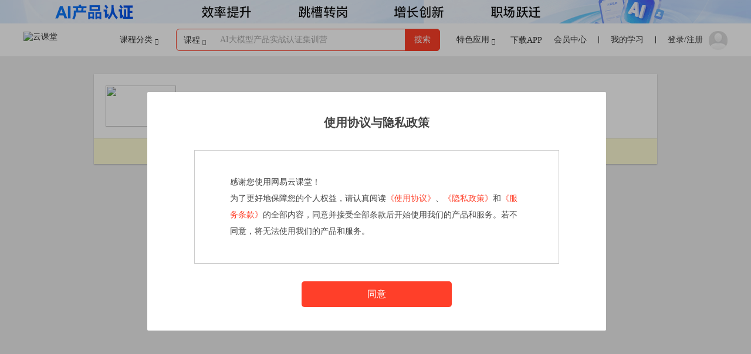

--- FILE ---
content_type: text/html;charset=UTF-8
request_url: https://study.163.com/course/friendly404.htm?courseId=1005062009&status=-5&share=2&shareId=1030291076&_trace_c_p_k2_=071a26a6c0a14b289dee96054ea21d32
body_size: 20627
content:
<!DOCTYPE html>
<html xmlns="//www.w3.org/1999/xhtml" xml:lang="zh" lang="zh">
<head>
<meta http-equiv="content-type" content="text/html;charset=utf-8"/>
<meta http-equiv="x-dns-prefetch-control" content="on"/>
<link rel="dns-prefetch" href="//s.stu.126.net"/>
<link rel="dns-prefetch" href="//mc.stu.126.net"/>
<link rel="dns-prefetch" href="//mooc.study.163.com"/>
<link rel="dns-prefetch" href="//imgsize.ph.126.net"/>
<link rel="dns-prefetch" href="//img0.ph.126.net"/>
<link rel="dns-prefetch" href="//img1.ph.126.net"/>
<link rel="dns-prefetch" href="//img2.ph.126.net"/>
<title>转录组(RNA-Seq)文献解读 - 网易云课堂</title>
<meta http-equiv="Pragma" content="no-cache"/>
<meta http-equiv="Cache-Control" content="no-cache" max-age="0"/>
<meta http-equiv="Expires" content="0"/>
<meta name="author" content="Netease"/>
<meta name="version" content="1.0"/>
<meta name="keywords" content="云课堂"/>
<meta name="description" content="云课堂"/>
<meta name="robots" content="all"/>
<meta property="wb:webmaster" content="766092f2bbf0c80d" />
<meta property="qc:admins" content="22061604124161636375" />
<meta name="renderer" content="webkit">
<meta name="baidu-site-verification" content="BYFmFBILbh" />
<meta name="sogou_site_verification" content="OYmk13vRd8"/>
<meta name="360-site-verification" content="3f6a1f60c79c924896ff3ad0361a7ae4" />
<meta name="shenma-site-verification" content="3c734e0249d2a18b010e2f91efebe76e_1456214629"/>
<meta name="google-site-verification" content="z_KJAVxXT-GQ_nSWb0Vgt3ixceS3si1I8baDikd64uM" />
<link rel="stylesheet" href="//s.stu.126.net/s/pt_pages_head_5c1a97c0808a68d68dff517dca948802.css"/>
<link rel="stylesheet" name="cssUrl" href="//icon.nosdn.127.net/a75e718e9c6704281a16855bf43a5155.css" />
<!--[if lt IE 9]>
<script>
(function(){
var _test = function(){
var _de = document.documentElement,
_db = document.body,
_w = window.innerWidth || _de.clientWidth || _db.clientWidth,
_clazz = 'g-ie-body',
_reg = new RegExp('\\s*'+_clazz+'\\s*'),
_cl = _db.className;
if(_w < 1210){
_db.className = _cl.replace(_reg,'');
}else{
if(_cl.indexOf(_clazz) >= 0){
return;
};
_db.className = _db.className + ' ' + _clazz;
};
};
window.attachEvent('onload',_test);
window.attachEvent('onresize',_test);
})();
</script>
<![endif]--><script>location.config = {root:'/h/',mode:1,ver:{"activities/111Invite.html":"ea8427107ddbf4cc3a585485f2dc9a4b","activities/2014Q3.html":"c9387c82631bbb81ed7e1a0e89623e9f","activities/2014Q4.html":"7f7bb24bddcc127d7d6c75dba68b96d0","activities/2015Q1.html":"00b9491618cda9419cc39cf22be8f776","activities/2015Q2.html":"34bcca6891232f4ddc9e92531a2224c9","activities/2015Q2Main.html":"bc27b9994baf2fcb0354c8982293bcfc","activities/bamei.html":"7309af381821f8294eefbc1fdc5b8596","activities/feeCourse.html":"36c46638620e5f7cebcddc56c9838fbf","activities/invitePage.html":"1380c51e1e62055491216cd92297d71d","activities/liangzhishu.html":"e41647290e415e7cb9146e180a231763","activities/live201409.html":"1b3e05a7555218b594be55edea629f0d","activities/midyear.html":"8ace5d904a23c63c37ae7ce7b50d65df","activities/planpk.html":"f06169bcf301953e03aececf59d6c123","activities/recruitment201409.html":"88242f5face022bb548ba0f869302943","activities/schoolbagDetail.html":"26341080d6d83828ab197ea438bea8a0","activities/snsSpread.html":"574e6ac23c431c6c5f500047af1215ed","commonutil.html":"4343c2361b0e0998906a707cb84104c6","course/find/discover.html":"9c8fd6dbe40ac27c7e8d4afaee697fde","course/find/live.html":"bc8956adb855c41e4916f59346aa60e6","error/error.html":"b67dd0b92b85dd558a7435c9bb5153cf","error/friendly404.html":"0d13bcc4f0ce1b27837494fba7d1d59d","member/addSnsMember.html":"393476def839ef602fce94fbae4cfc87","member/independLogin.html":"b8f4c9661297f9be0c0300627942ccf8","member/login.html":"a33703ba11e9540f5717b203470289a2","member/logout.html":"bc9b8da70f49b2311abdefd3723b6a42","member/mobileRetrievePwd.html":"bc4a23e07dffc8f9641c8034f9a2eead","member/telLogin.html":"5fa7c11eebaf7612fc78a317949f7e59","member/ursLogin.html":"bce92a7336c456e1e74e856ecce7b7df","mobile/member/weixinFirstBind.html":"95eaa418d3b2e8c0d933e40cbe7f0e31","myCloudClass/coupon/myCloudCoupon.html":"719b7cc5393f021a8003c96fd02471e5","myCloudClass/course/myCloudBuyedCourse.html":"32f7f0618173f9dea6740916f15f85e0","myCloudClass/course/myCloudCourse.html":"f375e42ac8d7820c2fa85433b4e46ca1","myCloudClass/course/myCloudEnrollCourse.html":"c27afbb0d9f14b96a4d40cbab3190c70","myCloudClass/course/myCloudRecommendCourse.html":"c21ecb2e8ea3fb1c4cd994836700bce5","myCloudClass/course/myCloudStoreCourse.html":"4b8f7675ef99327b288ea2703e99d699","myCloudClass/course/myCloudStoreMoocCourse.html":"5d5a904465f79c65b613273c185cddc1","myCloudClass/friends/myCloudFriends.html":"17019ccba1da3fb9b2f40ef00d7f5083","myCloudClass/myCloudClass.html":"92978a65eed45d83f0b994c6f6b0ab06","myCloudClass/myCloudClassMob.html":"9d077217fe2689a586fbe26603cd4984","myCloudClass/orders/myCloudOrders.html":"4a95735dba6b27a3df2b2343e63a1cd0","myCloudClass/papers/myCloudMyPapers.html":"b1dad1ed8b2b79bc3bcedacd3caa29d5","myCloudClass/papers/myCloudMyPapersError.html":"1d66bad79b982d3b69ee36d15f65ec15","myCloudClass/papers/myCloudMyPapersRecord.html":"17758da6225bb2b7a1c6a58c5318bad0","myCloudClass/papers/myCloudMyPapersStore.html":"50d2d64ac9d16f558ad314b69672076c","myCloudClass/plan/myCloudCreatePlan.html":"3b3b1c4d7dae6d045a9f8d3b39e4442b","myCloudClass/plan/myCloudCreatedPlan.html":"7c9882f72d1a001a95459cd465059131","myCloudClass/plan/myCloudEnrollPlan.html":"dd286df960052e71e94e74b90a85fe3a","myCloudClass/plan/myCloudPlan.html":"bfdc483bec2edfba039555343cb46af0","myCloudClass/plan/myCloudStorePlan.html":"43c0d2232b5e9ffe0e67f163ef1df08a","myCloudClass/spec/myCloudSpec.html":"2ae44971c8022e0f7f1ada7c51309165","myCloudClass/task/myCloudMyTask.html":"9d244bb76a9860fbe5a89b7d32eeca66","order/myOrders.html":"b7d6fed7c6ee7cf8d10ea5f5121a15a7","pay/order.html":"f9b170076ed6f74aafc88d5076d3e7ed","personCenter/course/lectorCenterCourse.html":"7d6208e9b644bbc4785176451227dad8","personCenter/course/orgCenterCourse.html":"25d2cfe62930772caf144df2f761fc1c","personCenter/course/personCourseAll.html":"c876cc4f13b379e1791cd7f5edbf7b4c","personCenter/friends/centerFriends.html":"74b8701571aa73e63382a35f03574968","personCenter/personCenter.html":"a8d2041adef998584b7c324cb1b4fc8a","question/exam.html":"b95c74673321de0b8b859c89e0e9e933","question/repository.html":"5f21749388967b12eb5279eea7a92876","recommend/recommendList.html":"5948ff5d2df550e1f61b58b682287774","skillTree/SkillTree.html":"2c9f68ca8b81a58f75e078236d89c492","sns/thirdShare/inviteShare.html":"6acc8e31bf28f1d712c633001e4a5747","sns/thirdShare/registeredShare.html":"d233dca4fbd7f6d18172f22427a50c31"}};</script>
<script>
window.indexPrefix                 = "/";
window.loginPrefix                 = "/member/login.htm";
window.logoutPrefix                = "/passport/member/logout.htm";
window.independLoginPrefix         = "/member/independLogin.htm";
window.addMemberInfoPrefix         = "/member/addMemberInfo.htm";
window.myCloudClassPrefix          = "/cloud/myCloudClass.htm";
window.manageClassPrefix           = "/manage/myManage.htm";
window.userPrefix                  = "/u/";
window.courseIntroPrefix           = "/course/introduction/{id}.htm";
window.courseMainPrefix            = "/course/courseMain.htm";
window.corseLearnPrefix            = "/course/courseLearn.htm";
window.askIndexPrefix              = "/ask/askIndex.htm";
window.addAskPrefix                = "/ask/addAsk.htm";
window.editAskPrefix               = "/ask/editAsk.htm";
window.askDetailPrefix             = "/ask/askDetail/{id}.htm";
window.askLabelsPrefix             = "/ask/getLabels.htm";
window.askSearchByLabelPrefix      = "/ask/searchByLabel.htm";
window.msgListPrefix               = "/message/msgList.htm";
window.settingsPrefix              = "/user/setting.htm";
window.aboutPrefix                 = "/about/aboutus.htm";
window.notSupportedPrefix          = "/common/errors/notSupported.htm";
window.findPwdPrefix               = "//reg.163.com/setinfo/ChangePasswd_1.jsp?username=";
window.skillTreePrefix             = "/course/SkillTree.htm";
window.planDetailPrefix            = "/plan/planIntroduction/{id}.htm";
window.planMainPrefix              = "/plan/planMain.htm";
window.planLearnPrefix             = "/plan/planLearn.htm";
window.noteIndexPrefix             = "/note/noteIndex.htm";
window.noteDetailPrefix            = "/note/noteDetail/{id}.htm";
window.addNotePrefix               = "/note/addNote.htm";
window.editNotePrefix              = "/note/editNote.htm";
window.courseCreatePrefix          = "/course/addCourse.htm";
window.courseEditPrefix            = "/course/editCourse.htm";
window.viewCoursePrefix            = "/course/viewCourse.htm";
window.inviteFriendsPrefix         = "/thirdshare/inviteFriends.htm";
window.inviteLoginFriendsPrefix    = "/thirdshare/inviteFriendsAfterLogin.htm";
window.snsOAuthPrefix              = "/passport/sns/doOAuth.htm";
window.downloadPrefix              = "/client/download.htm";
window.questionAnswerPrefix        = "/question/answer/{id}.htm";
window.questionExamPrefix          = "/question/exam/{id}.htm";
window.questionRepositoryPrefix    = "/question/repository/{id}.htm";
window.enterLivePrefix             = "/course/live.htm";
window.payOrderPrefix              = "/pay/order.htm";
window.icourseLoginPrefix          = "/member/icourseLogin.htm";
window.forumDetailPrefix           = "/forum/detail/{id}.htm";
window.forumIndexPrefix            = "/forum/index.htm";
window.forumSearchPrefix           = "/forum/search.htm";
window.forumPostPrefix             = "/forum/post.htm";
window.cdnReportPrefix			   = "/about/cdnReport.htm";
window.findPrefix                  = "/find.htm";
window.searchPrefix                = "/search.htm";
window.innerPrefix                 = "/find/innerlist.htm";
window.planPrefix                  = "/find/planlist.htm";
window.skillPrefix                 = "/find/skilllist.htm";
window.repoPrefix                  = "/question/repolist.htm";
window.cartPrefix                  = "/cart.htm";
window.orderConfirmPrefix          = "/order/confirm.htm";
window.crazyInvitePrefix           = "/act/superIT.htm";
window.mocPrefix                   = "//www.icourse163.org";
window.moccourseinfoprefix         = "//www.icourse163.org/course/";
window.moccourseLearnPrefix        = "//www.icourse163.org/learn/";
window.mocuniversityPrefix         = "//www.icourse163.org/university/";
window.mocuniversityListPrefix     = "//www.icourse163.org/university/view/all.htm";
window.spocCourseInfoPrefix        = "/spoc/course/";
window.spocCourseLearnPrefix       = "/spoc/learn/";
window.yocPrefix                   = "//mooc.study.163.com";
window.v2Prefix                    = "//course.study.163.com";
window.yocCourseinfoPrefix         = "//mooc.study.163.com/course/";
window.yocCourseinfoTermPrefix     = "//mooc.study.163.com/term/";
window.yocCourseLearnPrefix        = "//mooc.study.163.com/learn/";
window.yocuniversityPrefix         = "//mooc.study.163.com/university/";
window.recommendListPrefix         = "/cloud/recommendList.htm";
window.yocFightIntroPrefix         = "/cert/fightmodeIntro.htm";
window.yocCertApplyPrefix          = "/cert/apply.htm";
window.yocReportPrefix             = "/report.htm";
window.archCsAssPrefix             = "/curricula/cs.htm";
window.archCsGragePrefix           = "/curricula/cs/grade-{g}.htm";
window.smartSpecIntroPrefix        = "/smartSpec/intro.htm";
window.smartSpecDetailPrefix       = "//mooc.study.163.com/smartSpec/detail/{smartSpecId}.htm";
window.smartCertViewPrefix         = "//mooc.study.163.com/cert/downSmartSpecCert.htm?specialId=";
window.smartCertApplyPrefix         = "//mooc.study.163.com/smartSpecCert/order.htm?specialId=";
window.albumPrefix                 = "/album/{albumId}.htm";
window.seriesPrefix				   = "/series/{seriesId}.htm";
window.studyHost                   = "study.163.com";
window.studyHref                   = "//study.163.com";
window.studyHttpsHref			   = "https://study.163.com";
window.mailStudyHost               = "mailapp.study.163.com";
window.studyStaticHost             = "s.stu.126.net";
window.yoocHost                    = "mooc.study.163.com";
window.yoocHref                    = "//mooc.study.163.com";
window.platform                    = "云课堂";
window.financialPrefix             = "//study.163.com/topics/financialMajorCourseSystem0901/";
window.ceibsPrefix                 = "//study.163.com/topics/ceibs/";
window.ursAuthorPrefix             = "//study.163.com/member/ursLogin.htm";
window.telLoginPrefix              = "//study.163.com/member/telLogin.htm";
window.telBindHref                 = "//study.163.com/member/telBind.htm";
window.firstTelBindHref           = "//study.163.com/member/firstTelBind.htm";
window.mobileTelRegisterHref       = "//study.163.com/member/mobileTelRegister.htm";
window.mobileRetrievePwd           = "//study.163.com/member/mobileRetrievePwd.htm";
window.thirdBindCallbackHref       = "//study.163.com/logingate/urs/bindCallback.htm";
window.callAppDownloadHref         = "//study.163.com/client/callAppDownload.htm";
window.weixinPayHref               = "//study.163.com/wxpay/waiting.htm?orderId=";
window.myCouponHref                = "//study.163.com/cloud/myCloudClass.htm#/cloudClass/coupon";
window.mobileMyCouponHref          = "//study.163.com/mobile/mycoupon.htm";
window.paySuccessHref              = "//study.163.com/order/paySuccess/{orderId}.htm";
window.myOrderHref                 = "/order";
window.myClassHref                 = "/my";
window.myCouponPrefixUnlogin       = "//study.163.com/member/login.htm?returnUrl=aHR0cDovL3N0dWR5LjE2My5jb20vY2xvdWQvbXlDbG91ZENsYXNzLmh0bT9oYXNocm91dGU9SXk5amJHOTFaRU5zWVhOekwyTnZkWEJ2Ymc9PQ==";
window.myOrderPrefixUnlogin       = "//study.163.com/member/login.htm?returnUrl=aHR0cDovL3N0dWR5LjE2My5jb20vY2xvdWQvbXlDbG91ZENsYXNzLmh0bT9oYXNocm91dGU9SXk5amJHOTFaRU5zWVhOekwyOXlaR1Z5Y3c9PQ==";
window.personalArea                = "//study.163.com/member/login.htm?returnUrl=aHR0cDovL3N0dWR5LjE2My5jb20vdS9hbm9ueW1vdXM=";
window.loginPage                   = "//study.163.com/member/login.htm";
window.coursesPrefix               = "/courses";
window.categoryPrefix              = "/category";
window.providerPrefix              = "/provider/{providerId}/index.htm";
window.contentProviderHref         = "//cp.study.163.com";
window.userHref                    = "//study.163.com/user/{memberId}.htm";
window.paySuccessHref              ="//study.163.com/order/paySuccess/{orderId}.htm";
window.payOrderHref                ="//order.study.163.com/order/confirm.htm";
/* js modify here */
window.mobileCoursePageRedirect = "1";

window.serverTimeDiff = new Date().getTime() - 1769576773919;
window.announce = {


};
window.sideBarPost = {



};
window.registerActStartTime = 1416477600000;
window.registerActEndTime = 1416769200000;
window.imageUrlMap = {
loading_circle_gif:"//s.stu.126.net/res/images/ui/loading_circle.gif?8ae1afcd44a2a3ea3c8f86bc74702b05",
audio_loading_gif:"//s.stu.126.net/res/images/ui/audio_loading.gif?26fa5c3d3ea79713e9811a7dcf77e046",
audio_playing_gif:"//s.stu.126.net/res/images/ui/audio_playing.gif?7f182522ccbcca25afdccfe1334a9345",
sideui_sprite:"//s.stu.126.net/res/images/ui/sideui.png?a942047d7b07bd2c9839780e3e56f6a8",
weixinqrcode:"//s.stu.126.net/res/images/qrcode/weixin.png?426fd748d90a376090712233434a667f",
yixinqrcode:"//s.stu.126.net/res/images/qrcode/yixin.png?0afeeede94a63cc6d276d4679f6d5a1e",
share_sprite:"//s.stu.126.net/res/images/ui/shareUI.png?9dc31f85784660da0572188aadf3b7b4",
indexUI_sprite:"//s.stu.126.net/res/images/index/ui.png?64d657facb1d86781fd6395d3792eb2b",
friends_sprite:"//s.stu.126.net/res/images/ui/friendsUI.png?48e99b3394435f5d1f897f917fa6bdfe",
courselist_sprite:"//s.stu.126.net/res/images/ui/courselist_sprite.png?0a4b99138ae51b70c040594a3be43ccb",
cloudspec_sprite:"//s.stu.126.net/res/images/cloudclass/spec.png?669a72292b187a53bca3d8593018a838",
ui_sprite:"//s.stu.126.net/res/images/ui/ui_sprite.png?3266e0560f65d278643d939887346398",
commonui_sprite: "//s.stu.126.net/res/images/ui/common.png?66ecfc99edfc0ea571fe400387b09b21",
courselearn_sprite:"//s.stu.126.net/res/images/courseLearn.png?aa113ffa26a2eec37619a728739fcd08",
note_sprite:"//s.stu.126.net/res/images/note.png?c2c73ca725fb24e6fb820487d1df4612",
forum_icon_sprite:"//s.stu.126.net/res/images/forum/forum_icon.png?4c2891eee655353b546b1cb022cf5940",
course_image:"//s.stu.126.net/res/images/defaultPlanPic.png",
setting_sprite:"//s.stu.126.net/res/images/settings.png?5afad03d9734951c8b38f0ec09fad33c",
head_small_img:"//s.stu.126.net/res/images/headImg/small.jpg",
head_big_img:"//s.stu.126.net/res/images/headImg/big.jpg",
org_default_img:"//s.stu.126.net/res/images/headImg/orgDefault.png?e7dcc0aafce0bb8b6c56a0371e337bb8",
snsSpread_share_img:"//s.stu.126.net/res/images/activities/snsSpread/siteSpreadShare.png?13e7a6d4947e888d0d04d763b0d1a3b2",
question_ui_img:"//s.stu.126.net/res/images/question/ui_question.png?7e6ec5c8ec74f45fdb55fbe9b79fd923",
qrDownLoadImg:'//s.stu.126.net/res/images/qrcode/qrDownload.png?b2879a7c1c52b084b66cb3127dfd0166',
image_upload_swf:"//s.stu.126.net/res/swf/imageUpload.swf?884965992b66cee07fb945929ac4b00f",
image_pdf_swf:"//s.stu.126.net/res/swf/pdfReader.swf?46f67ec609ab49d4ccafd059daba26fe",
image_video_swf:"//s.stu.126.net/res/swf/CloudPlayer.swf?6313186b4af91f3934968615d507c49c",
skill_topology_swf:"//s.stu.126.net/res/swf/SkillTopology.swf?6777c75dde28330db569f3652ad47048",
img_upd_select_swf:"//s.stu.126.net/res/swf/DragCutUpload.swf?a217cb152d9dd456824b8e60de55d575",
img_upd_select_course_swf:"//s.stu.126.net/res/swf/DragCutUpload_course.swf?1bfa6b7587c98e1dd31a3b7948efffb8",
audio_player_swf:"//s.stu.126.net/res/swf/AudioPlayer.swf?a4e6a1665da60d1a1ca89169e41b63a4",
lottery_swf:"/res/swf/Lottery.swf",
feeCourselottery_swf:"//s.stu.126.net/res/swf/feeCourseLottery.swf?cc098e2a48b32d9ae9793a61d9bf016e",
invitelottery_swf:"//s.stu.126.net/res/swf/inviteActLottery.swf?11b27527c10627475a6acc506ffc695f",
myCloudRandomPic:"/res/images/cloudclass/nav_bottom{ran}.png"
};
window.swfUrlMap = {
pdfReader: "//s.stu.126.net/res/swf/pdfReader.swf?46f67ec609ab49d4ccafd059daba26fe",
CloudPlayer: "//s.stu.126.net/res/swf/component-video-player/eduPlayer.swf?b225bf6264f433c8da13e96ce2ee94b8",
cloudPlayerUI: "//s.stu.126.net/res/swf/component-video-player/ui/cloudPlayerUI.swf?7f56ea6f9cede56d84b5fc09216dc704"
};
window.im_site_prefix = "//chat.study.163.com/study-chat";
window.currentPageName = "friendly404";
window.ursBasicConfig = {
productKey : '1d4e84a9a899bbd06ded527e400f636f',
product : 'study',
promark : 'tajyMJn',
host : 'study.163.com',
from: 'ykt-config'
};
window.uploadUseJDBucket = true;
window.uploaderDefaultConfig = {
initUploadUrl : '/j/uploader/getEduUploaderToken.do'
};
window.isIapCheatMode = false;
window.isIapCheatMode = true;
</script>
<script>
!function(){"use strict";var e,t,i,n,s;"function"!=typeof Object.assign&&(Object.assign=function(e,t){if(null==e)throw new TypeError("Cannot convert undefined or null to object");for(var i=Object(e),n=1;n<arguments.length;n++){var s=arguments[n];if(null!=s)for(var a in s)Object.prototype.hasOwnProperty.call(s,a)&&(i[a]=s[a])}return i}),Number.EPSILON||(Number.EPSILON=2.220446049250313e-16),String.prototype.repeat||(String.prototype.repeat=function(e){if(null==this)throw new TypeError("can't convert "+this+" to object");var t=""+this;if((e=+e)!=e&&(e=0),e<0)throw new RangeError("repeat count must be non-negative");if(e==1/0)throw new RangeError("repeat count must be less than infinity");if(e=Math.floor(e),0==t.length||0==e)return"";if(t.length*e>=1<<28)throw new RangeError("repeat count must not overflow maximum string size");for(var i="";1==(1&e)&&(i+=t),0!=(e>>>=1);)t+=t;return i}),String.prototype.startsWith||(e={}.toString,String.prototype.startsWith=function(t){if(null==this)throw TypeError();var i=String(this);if(t&&"[object RegExp]"==e.call(t))throw TypeError();var n=i.length,s=String(t),a=s.length,o=arguments.length>1?arguments[1]:void 0,_=o?Number(o):0;_!=_&&(_=0);var r=Math.min(Math.max(_,0),n);if(a+r>n)return!1;for(var c=-1;++c<a;)if(i.charCodeAt(r+c)!=s.charCodeAt(c))return!1;return!0}),String.prototype.endsWith||(String.prototype.endsWith=function(e,t){return(void 0===t||t>this.length)&&(t=this.length),this.substring(t-e.length,t)===e}),String.prototype.includes||(String.prototype.includes=function(e,t){return"number"!=typeof t&&(t=0),!(t+e.length>this.length)&&-1!==this.indexOf(e,t)}),Array.of||(Array.of=function(){return Array.prototype.slice.call(arguments)}),Array.from||(Array.from=(t=Object.prototype.toString,i=function(e){return"function"==typeof e||"[object Function]"===t.call(e)},n=Math.pow(2,53)-1,s=function(e){var t=function(e){var t=Number(e);return isNaN(t)?0:0!==t&&isFinite(t)?(t>0?1:-1)*Math.floor(Math.abs(t)):t}(e);return Math.min(Math.max(t,0),n)},function(e){var t=Object(e);if(null==e)throw new TypeError("Array.from requires an array-like object - not null or undefined");var n,a=arguments.length>1?arguments[1]:void 0;if(void 0!==a){if(!i(a))throw new TypeError("Array.from: when provided, the second argument must be a function");arguments.length>2&&(n=arguments[2])}for(var o,_=s(t.length),r=i(this)?Object(new this(_)):new Array(_),c=0;c<_;)o=t[c],r[c]=a?void 0===n?a(o,c):a.call(n,o,c):o,c+=1;return r.length=_,r})),Array.prototype.fill||(Array.prototype.fill=function(e){if(null==this)throw new TypeError("this is null or not defined");for(var t=Object(this),i=t.length>>>0,n=arguments[1]>>0,s=n<0?Math.max(i+n,0):Math.min(n,i),a=arguments[2],o=void 0===a?i:a>>0,_=o<0?Math.max(i+o,0):Math.min(o,i);s<_;)t[s]=e,s++;return t}),Array.prototype.find||(Array.prototype.find=function(e){if(null==this)throw new TypeError('"this" is null or not defined');var t=Object(this),i=t.length>>>0;if("function"!=typeof e)throw new TypeError("predicate must be a function");for(var n=arguments[1],s=0;s<i;){var a=t[s];if(e.call(n,a,s,t))return a;s++}}),Array.prototype.findIndex||(Array.prototype.findIndex=function(e){if(null==this)throw new TypeError('"this" is null or not defined');var t=Object(this),i=t.length>>>0;if("function"!=typeof e)throw new TypeError("predicate must be a function");for(var n=arguments[1],s=0;s<i;){var a=t[s];if(e.call(n,a,s,t))return s;s++}return-1}),Array.prototype.includes||(Array.prototype.includes=function(e,t){if(null==this)throw new TypeError('"this" is null or not defined');var i=Object(this),n=i.length>>>0;if(0===n)return!1;for(var s=0|t,a=Math.max(s>=0?s:n-Math.abs(s),0);a<n;){if(i[a]===e)return!0;a++}return!1}),Array.prototype.copyWithin||(Array.prototype.copyWithin=function(e,t){if(null==this)throw new TypeError("this is null or not defined");var i=Object(this),n=i.length>>>0,s=e>>0,a=s<0?Math.max(n+s,0):Math.min(s,n),o=t>>0,_=o<0?Math.max(n+o,0):Math.min(o,n),r=arguments[2],c=void 0===r?n:r>>0,d=c<0?Math.max(n+c,0):Math.min(c,n),l=Math.min(d-_,n-a),h=1;for(_<a&&a<_+l&&(h=-1,_+=l-1,a+=l-1);l>0;)_ in i?i[a]=i[_]:delete i[a],_+=h,a+=h,l--;return i})}();
</script>
<script type="text/javascript">
window.gaTrackPageview = '_trackPageview';
window.gaTrackEvent = '_trackEvent';
window.gaqStr = '_gaq';
var _ua = (window.location.host == window.mailStudyHost?'UA-35176345-4':'UA-35176345-1');
window._gaq = [];
window._gaq.push(['_setAccount', _ua],['_setLocalGifPath', '/'+_ua+'/__utm.gif'],['_setLocalRemoteServerMode']);
window._gaq.push(['_addOrganic', 'm.baidu.com', 'word']);
window._gaq.push(['_addOrganic', 'soso', 'search']);
window._gaq.push(['_addOrganic', 'sogou', 'query']);
window._gaq.push(['_addOrganic', 'haosou', 'q']);
window._gaq.push(['_addOrganic', 'youdao', 'q']);
window._gaq.push(['_addOrganic', 'chinaso', 'q']);
window._gaq.push(['_addOrganic', 'zhongsou', 'w']);
window._gaq.push(['_addOrganic', 'm.sp.sm.cn', 'w']);
(function() {
var ga = document.createElement('script'); ga.type = 'text/javascript'; ga.async = true;
ga.src = '//wr.da.netease.com/ga.js';
var s = document.getElementsByTagName('script')[0]; s.parentNode.insertBefore(ga, s);
})();
﻿
</script>
</head>
<link rel="stylesheet" href="//s.stu.126.net/s/core_3c02284a7d27115762a7c9dd469187fb.css"/>
<style type="text/css">
@charset "UTF-8";.uisprite,.u-rating .star{background:url(//s.stu.126.net/res/images/ui/ui_sprite.png?3266e0560f65d278643d939887346398) no-repeat 4449px 4449px;}.cinfobg{background:url(//s.stu.126.net/res/images/bg/bg_toolBar.png?57724360bcbf23d14de9e34bf383b270) repeat-x 0 0;}.coursesprite{background:url(//s.stu.126.net/res/images/courseLearn.png?aa113ffa26a2eec37619a728739fcd08) no-repeat 4449px 4449px;}.u-rating .star{width:16px;height:16px;float:left;margin-top:2px;background-position:-48px -200px;}.u-rating .half{background-position:-24px -200px;}.u-rating .on{background-position:0px -200px;}.u-rating span{color:#10ae58;vertical-align:text-top;margin-left:10px;font-size:12px;}.u-rating_tip{font-size:12px;color:#666;white-space:nowrap;top:-47px;left:-15px;border:1px solid #ddd;background:#fff;padding:8px 12px;border-radius:2px;}.u-rating_tip:before{content:'';position:absolute;border:8px solid transparent;bottom:-16px;left:13px;border-top:8px solid #ddd;}.u-rating_tip:after{content:'';position:absolute;border:7px solid transparent;bottom:-14px;left:14px;border-top:7px solid #fff;}.u-coursetitle{line-height:19px;color:#666;font-size:12px;text-align:left;width:100%;}.u-coursetitle_title{color:#333 !important;}.u-coursetitle h2{width:100%;font-size:24px;line-height:1.2;break:break-all;}.u-coursetitle h2 a{color:#000;}.u-coursetitle h2 a:hover{color:#FF3F29;}.u-coursetitle .margin-top-15{margin-top:15px;}.u-coursetitle a{color:#666;}.u-coursetitle .hot{float:left;color:#999;background-position:-55px -350px !important;font-size:12px;margin-right:20px;background:none;padding:0;}.u-coursetitle .cat{color:#666;margin-top:8px;margin-left:35px;overflow:hidden;width:240px;height:18px;display:block;float:right;}.u-coursetitle .cat a{color:#666 !important;}.u-coursetitle .cat a:hover{color:#FF3F29 !important;}.u-coursetitle .margin-t-5{margin-top:5px;}.u-coursetitle .teacher{height:18px;overflow:hidden;padding-left:10px;}.u-coursetitle .lzMark{width:49px;height:14px;vertical-align:middle;background:#919191;padding:3px;font-size:12px;color:#fff;}.u-coursetitle p a{color:#FF3F29;}.u-coursetitle p a:hover{text-decoration:underline;}.u-coursetitle .cmt{float:left;color:#999;}.u-coursetitle .starall{float:left;height:20px;}.u-coursetitle .u-rating span{font-size:14px;line-height:16px;}.g-ph{margin:30px 0 16px 0;}.m-coursehead{padding:20px;height:70px;}.m-coursehead .cimg{width:120px;height:70px;margin-right:16px;border:0;}.m-coursehead .coursetitle{width:700px;}.u-editalert{height:43px;padding-left:255px;line-height:43px;border-top:1px solid #f0eece;background:#fffdd6;color:#666;font-size:12px;}.u-editalertalerticon{background-position:0 -779px;height:18px;width:18px;margin:12px 8px 12px 0;}
</style>
<body>
<div class="g-headwrap f-pf" id="j-fixed-head" data-log-id="topNav" data-log-data='{"pageName":"顶部导航"}'>
<script type="text/javascript">
window.deployEnv = "online";
</script>
<script
      type="text/javascript"
      src="https://edu-cms.nosdn.127.net/topics/js/ykt_logger_for_youdao_15412e088c61d1a7700105e4afc0920c.js"></script>

    <style type="text/css">
      body {
        padding-top: 40px;
      }
      .gr-main {
        width: 100%;
        height: 40px;
      }
      .promo-link-wrap {
        max-width: 1920px;
        min-width: 1205px;
        width: 100%;
        height: 40px;
        margin: 0 auto;
        background: url(https://oimagec8.ydstatic.com/image?id=1366215473300749477&product=xue)
          no-repeat;
        background-position-x: center;
        background-size: 1920px 40px;
        position: relative;
        float: left;
        text-align: center;
        z-index: 200;
      }
      .promo-link-wrap-content {
        width: 1205px;
        height: 100%;
        margin: 0 auto;
        text-align: left;
        position: relative;
      }

      .promo-link-wrap a {
        width: 100%;
        height: 100%;
        display: block;
      }

      .promo-link-wrap .promo-main {
        margin-left: 430px;
      }

      .nav-padding {
        position: relative;
        float: left;
        width: 50%;
        margin-left: -960px;
        z-index: 1;
      }
      .nav-padding .inner {
        background-color: #efe2d9;
        margin-left: 960px;
        height: 40px;
      }
      .promo-sub {
        margin-left: 10px;
      }
    </style>
    <div class="gr-main">
      <div class="nav-padding"><div class="inner"></div></div>
      <div class="promo-link-wrap">
        <div class="promo-link-wrap-content">
          <a id="promo-link-wrap-content-link" href="https://ke.study.163.com/course/detail/100162493?outVendor=ykt_pcd"target="__blank"></a>
        </div>
      </div>
      <div class="nav-padding"><div class="inner"></div></div>
    </div>
    <script type="text/javascript">
      const link = window.document.getElementById('promo-link-wrap-content-link')
      link.addEventListener('click', (event) => {
        console.log('event', event.target.href)
        window.ykt_logger({
          pageName: '首页',
          scene: '点击顶部导航',
          itemUrl: event.target.href,
          actionId: 'item_click',
          openGifLog: true
        })
      })
    </script>
<div class="m-yktnav  " id="j-topnav">
<div class="m-yktnav_wrap f-pr f-cb">
<div class="m-yktnav_logo f-cb">
<a class="f-fl a-search-link" hidefocus="true" href="//study.163.com" target="_self" data-index="logo">
<img class="f-fl img" src="//edu-image.nosdn.127.net/46b1647bf6394c4abb077753c0c869dd.png?imageView&quality=100" title="云课堂" width="140" height="26"/>
</a>
</div>
<div class="m-nav f-cb">
<div data-index="发现课程" class="m-nav_item cat" id="j-nav-catebtn" hidefocus="true" target="_self" >
<span>课程分类</span>
<span class="m-nav_item_arrow down ux-icon-caret-down"></span>
<span class="m-nav_item_arrow up ux-icon-caret-up"></span>
<div class="m-nav_item_content" id="j-courseNav"></div>
</div>
<div class="f-dn">
<div class="u-navcatedialog f-pa x-hide" id="j-nav-catedialog">
<div class="arrr f-pa"></div>
<div class="f-fl cateleft f-pa j-cateleft">
<div class="catebg f-pa"></div>
<div class="items f-pa">
<div class="item j-item first ">
<div class="curbg"></div>
<div class="inn">
<p>
<a data-index="考研·升学_左侧类目框" target="_blank" href="/category/480000004255002" data-name="考研·升学" class="f-f0 first">考研·升学</a>
</p>
</div>
</div>
<div class="item j-item  ">
<div class="curbg"></div>
<div class="inn">
<p>
<a data-index="AI·数字技能_左侧类目框" target="_blank" href="/category/400000001316004" data-name="AI·数字技能" class="f-f0 first">AI·数字技能</a>
<a data-index="AI·数字技能_左侧类目框" data-name="前端开发" href="//study.163.com/category/400000001322005" target="_blank" class="second">前端开发</a>
<a data-index="AI·数字技能_左侧类目框" data-name="产品运营" href="//study.163.com/category/400000001316005" target="_blank" class="second">产品运营</a>
<a data-index="AI·数字技能_左侧类目框" data-name="后端开发" href="//study.163.com/category/400000001322004" target="_blank" class="second">后端开发</a>
<a data-index="AI·数字技能_左侧类目框" data-name="编程语言" href="//study.163.com/category/400000001334002" target="_blank" class="second">编程语言</a>
</p>
</div>
</div>
<div class="item j-item  ">
<div class="curbg"></div>
<div class="inn">
<p>
<a data-index="英语·留学_左侧类目框" target="_blank" href="/category/480000004129001" data-name="英语·留学" class="f-f0 first">英语·留学</a>
</p>
</div>
</div>
<div class="item j-item  ">
<div class="curbg"></div>
<div class="inn">
<p>
<a data-index="职场·办公_左侧类目框" target="_blank" href="/category/occupation" data-name="职场·办公" class="f-f0 first">职场·办公</a>
<a data-index="职场·办公_左侧类目框" data-name="办公软件" href="//study.163.com/category/480000003123036" target="_blank" class="second">办公软件</a>
<a data-index="职场·办公_左侧类目框" data-name="个人提升" href="//study.163.com/category/480000003134019" target="_blank" class="second">个人提升</a>
</p>
</div>
</div>
<div class="item j-item  ">
<div class="curbg"></div>
<div class="inn">
<p>
<a data-index="家庭·育儿_左侧类目框" target="_blank" href="/category/480000004056009" data-name="家庭·育儿" class="f-f0 first">家庭·育儿</a>
</p>
</div>
</div>
<div class="item j-item  ">
<div class="curbg"></div>
<div class="inn">
<p>
<a data-index="设计·摄影_左侧类目框" target="_blank" href="/category/design" data-name="设计·摄影" class="f-f0 first">设计·摄影</a>
<a data-index="设计·摄影_左侧类目框" data-name="设计软件" href="//study.163.com/category/480000003132060" target="_blank" class="second">设计软件</a>
<a data-index="设计·摄影_左侧类目框" data-name="摄影影视" href="//study.163.com/category/480000003127067" target="_blank" class="second">摄影影视</a>
</p>
</div>
</div>
<div class="item j-item  ">
<div class="curbg"></div>
<div class="inn">
<p>
<a data-index="职业·考证_左侧类目框" target="_blank" href="/category/480000004144003" data-name="职业·考证" class="f-f0 first">职业·考证</a>
</p>
</div>
</div>
</div>
</div>
<div class="cateright f-pa f-cb j-cateright">
<a class="close f-pa j-close"></a>
<div class="f-pr rwrap j-rwrap f-cb ">
<div class="rwrap-left f-cb">
<div class="top-rec-box f-cb" id="topRecmend_480000004255002_box">
</div>
<a data-index="考研·升学_类目框" data-name="考研全科" href="/category/480000004262001" class="f-f0 first cat2 tit f-fl" target="_blank">
考研全科
</a>
<div class="links">
<span class="seperate">|</span>
<p class="cate3links">
<a data-index="考研·升学_类目框" data-name="27考研·早鸟班" target="_blank" href="/category/480000004291012" class="f-f0 ">27考研·早鸟班</a>
<span class="slash">|</span>
<a data-index="考研·升学_类目框" data-name="28考研·早鸟班" target="_blank" href="/category/480000004293001" class="f-f0 ">28考研·早鸟班</a>
</p>
</div>
<a data-index="考研·升学_类目框" data-name="考研数学" href="/category/480000004261002" class="f-f0 first cat2 tit f-fl" target="_blank">
考研数学
</a>
<div class="links">
<span class="seperate">|</span>
<p class="cate3links">
<a data-index="考研·升学_类目框" data-name="27考研·早鸟班" target="_blank" href="/category/480000004289023" class="f-f0 ">27考研·早鸟班</a>
<span class="slash">|</span>
<a data-index="考研·升学_类目框" data-name="28考研·早鸟班" target="_blank" href="/category/480000004293002" class="f-f0 ">28考研·早鸟班</a>
</p>
</div>
<a data-index="考研·升学_类目框" data-name="考研英语" href="/category/480000004253002" class="f-f0 first cat2 tit f-fl" target="_blank">
考研英语
</a>
<div class="links">
<span class="seperate">|</span>
<p class="cate3links">
<a data-index="考研·升学_类目框" data-name="27考研·早鸟班" target="_blank" href="/category/480000004289022" class="f-f0 ">27考研·早鸟班</a>
<span class="slash">|</span>
<a data-index="考研·升学_类目框" data-name="28考研·早鸟班" target="_blank" href="/category/480000004293003" class="f-f0 ">28考研·早鸟班</a>
</p>
</div>
<a data-index="考研·升学_类目框" data-name="考研政治" href="/category/480000004262002" class="f-f0 first cat2 tit f-fl" target="_blank">
考研政治
</a>
<div class="links">
<span class="seperate">|</span>
<p class="cate3links">
<a data-index="考研·升学_类目框" data-name="27考研·早鸟班" target="_blank" href="/category/480000004289024" class="f-f0 ">27考研·早鸟班</a>
<span class="slash">|</span>
<a data-index="考研·升学_类目框" data-name="28考研·早鸟班" target="_blank" href="/category/480000004293004" class="f-f0 ">28考研·早鸟班</a>
</p>
</div>
<a data-index="考研·升学_类目框" data-name="考研专业课1v1" href="/category/480000004254002" class="f-f0 first cat2 tit f-fl" target="_blank">
考研专业课1v1
</a>
<div class="links">
<span class="seperate">|</span>
<p class="cate3links">
<a data-index="考研·升学_类目框" data-name="27考研1对1" target="_blank" href="/category/480000004292019" class="f-f0 ">27考研1对1</a>
<span class="slash">|</span>
<a data-index="考研·升学_类目框" data-name="热门专业解读" target="_blank" href="/category/480000004296001" class="f-f0 ">热门专业解读</a>
<span class="slash">|</span>
<a data-index="考研·升学_类目框" data-name="28考研1对1" target="_blank" href="/category/480000004294001" class="f-f0 ">28考研1对1</a>
</p>
</div>
<a data-index="考研·升学_类目框" data-name="统考专业课" href="/category/480000004263001" class="f-f0 first cat2 tit f-fl" target="_blank">
统考专业课
</a>
<div class="links">
<span class="seperate">|</span>
<p class="cate3links">
<a data-index="考研·升学_类目框" data-name="直播公开课" target="_blank" href="/category/480000004289019" class="f-f0 ">直播公开课</a>
<span class="slash">|</span>
<a data-index="考研·升学_类目框" data-name="27统考专业课" target="_blank" href="/category/480000004290020" class="f-f0 ">27统考专业课</a>
<span class="slash">|</span>
<a data-index="考研·升学_类目框" data-name="28统考专业课" target="_blank" href="/category/480000004295001" class="f-f0 ">28统考专业课</a>
</p>
</div>
</div>
<div class="rwrap-right f-cb">
<a data-index="全部课程_考研·升学" data-name="系列课程_系列课程" class="f-f0 tit" href="//study.163.com/series/all.htm" target="_blank">系列课程</a>
<p class="links">
<a data-index="考研·升学" data-name="更多" href="//study.163.com/series/all.htm" class="f-fc6 f-f0" target="_blank">更多>></a><br>
</p>
<div class="j-pic f-dn" data-id="480000004255002">
<a href="" data-index="考研·升学_推广图" target="_blank" class="picwrap">
<img src="" class="f-pa pic" alt="图片" />
</a>
</div>
</div>
</div>
<div class="f-pr rwrap j-rwrap f-cb ">
<div class="rwrap-left f-cb">
<div class="top-rec-box f-cb" id="topRecmend_400000001316004_box">
<a class="top-rec f-fl j-topRec" href="//study.163.com/topics/201812zhiliao" target="_blank" data-index="AI·数字技能_课程推广位">实战Python必备</a>
<a class="top-rec f-fl j-topRec" href="//geek.163.com/path/courses/redirect/400000002687001/?utm_source=study.163.com&amp;utm_medium=web_index_catenav_itweb_text&amp;utm_campaign=business&amp;utm_content=qxq1203" target="_blank" data-index="AI·数字技能_课程推广位">Python游戏化编程</a>
<a class="top-rec f-fl j-topRec" href="//study.163.com/topics/201811yike/" target="_blank" data-index="AI·数字技能_课程推广位">产品经理成长之路</a>
</div>
<a data-index="AI·数字技能_类目框" data-name="人工智能" href="/category/480000004203006" class="f-f0 first cat2 tit f-fl" target="_blank">
人工智能
</a>
<div class="links">
<span class="seperate">|</span>
<p class="cate3links">
<a data-index="AI·数字技能_类目框" data-name="AI实战应用" target="_blank" href="/category/480000004203015" class="f-f0 rec">AI实战应用</a>
<span class="slash">|</span>
<a data-index="AI·数字技能_类目框" data-name="算法模型开发" target="_blank" href="/category/480000004210001" class="f-f0 ">算法模型开发</a>
</p>
</div>
<a data-index="AI·数字技能_类目框" data-name="设计创作" href="/category/400000001309004" class="f-f0 first cat2 tit f-fl" target="_blank">
设计创作
</a>
<div class="links">
<span class="seperate">|</span>
<p class="cate3links">
<a data-index="AI·数字技能_类目框" data-name="视频制作" target="_blank" href="/category/480000004290003" class="f-f0 ">视频制作</a>
<span class="slash">|</span>
<a data-index="AI·数字技能_类目框" data-name="平面/电商" target="_blank" href="/category/480000004290004" class="f-f0 ">平面/电商</a>
<span class="slash">|</span>
<a data-index="AI·数字技能_类目框" data-name="绘画/插画" target="_blank" href="/category/480000004292001" class="f-f0 ">绘画/插画</a>
<span class="slash">|</span>
<a data-index="AI·数字技能_类目框" data-name="3D/建模" target="_blank" href="/category/480000004289003" class="f-f0 ">3D/建模</a>
</p>
</div>
<a data-index="AI·数字技能_类目框" data-name="编程开发" href="/category/400000001334002" class="f-f0 first cat2 tit f-fl" target="_blank">
编程开发
</a>
<div class="links">
<span class="seperate">|</span>
<p class="cate3links">
<a data-index="AI·数字技能_类目框" data-name="Python" target="_blank" href="/category/400000001323005" class="f-f0 rec">Python</a>
<span class="slash">|</span>
<a data-index="AI·数字技能_类目框" data-name="Java" target="_blank" href="/category/400000001329011" class="f-f0 rec">Java</a>
<span class="slash">|</span>
<a data-index="AI·数字技能_类目框" data-name="C/C++/C#" target="_blank" href="/category/400000001327003" class="f-f0 ">C/C++/C#</a>
<span class="slash">|</span>
<a data-index="AI·数字技能_类目框" data-name="Golang" target="_blank" href="/category/480000004206001" class="f-f0 ">Golang</a>
<span class="slash">|</span>
<a data-index="AI·数字技能_类目框" data-name="后端开发" target="_blank" href="/category/480000004203013" class="f-f0 ">后端开发</a>
<span class="slash">|</span>
<a data-index="AI·数字技能_类目框" data-name="前端开发" target="_blank" href="/category/480000004203012" class="f-f0 ">前端开发</a>
<span class="slash">|</span>
<a data-index="AI·数字技能_类目框" data-name="移动开发" target="_blank" href="/category/480000004217001" class="f-f0 ">移动开发</a>
<span class="slash">|</span>
<a data-index="AI·数字技能_类目框" data-name="游戏开发" target="_blank" href="/category/480000004221002" class="f-f0 ">游戏开发</a>
<span class="slash">|</span>
<a data-index="AI·数字技能_类目框" data-name="硬件开发" target="_blank" href="/category/480000004222001" class="f-f0 ">硬件开发</a>
<span class="slash">|</span>
<a data-index="AI·数字技能_类目框" data-name="测试/运维" target="_blank" href="/category/480000004221001" class="f-f0 ">测试/运维</a>
<span class="slash">|</span>
<a data-index="AI·数字技能_类目框" data-name="网络安全" target="_blank" href="/category/480000004205009" class="f-f0 ">网络安全</a>
<span class="slash">|</span>
<a data-index="AI·数字技能_类目框" data-name="区块链" target="_blank" href="/category/480000004223001" class="f-f0 ">区块链</a>
<span class="slash">|</span>
<a data-index="AI·数字技能_类目框" data-name="基础理论" target="_blank" href="/category/480000004283001" class="f-f0 ">基础理论</a>
</p>
</div>
<a data-index="AI·数字技能_类目框" data-name="新媒体/电商" href="/category/400000001316005" class="f-f0 first cat2 tit f-fl" target="_blank">
新媒体/电商
</a>
<div class="links">
<span class="seperate">|</span>
<p class="cate3links">
<a data-index="AI·数字技能_类目框" data-name="短视频直播" target="_blank" href="/category/480000004203017" class="f-f0 ">短视频直播</a>
<span class="slash">|</span>
<a data-index="AI·数字技能_类目框" data-name="新媒体运营" target="_blank" href="/category/400000001324004" class="f-f0 rec">新媒体运营</a>
<span class="slash">|</span>
<a data-index="AI·数字技能_类目框" data-name="电商营销" target="_blank" href="/category/480000004203016" class="f-f0 ">电商营销</a>
<span class="slash">|</span>
<a data-index="AI·数字技能_类目框" data-name="产品运营" target="_blank" href="/category/480000004205010" class="f-f0 ">产品运营</a>
</p>
</div>
<a data-index="AI·数字技能_类目框" data-name="数据分析" href="/category/480000004203019" class="f-f0 first cat2 tit f-fl" target="_blank">
数据分析
</a>
<div class="links">
<span class="seperate">|</span>
<p class="cate3links">
<a data-index="AI·数字技能_类目框" data-name="分析与可视化" target="_blank" href="/category/480000004224001" class="f-f0 ">分析与可视化</a>
<span class="slash">|</span>
<a data-index="AI·数字技能_类目框" data-name="大数据开发应用" target="_blank" href="/category/480000004205008" class="f-f0 rec">大数据开发应用</a>
</p>
</div>
</div>
<div class="rwrap-right f-cb">
<a data-index="全部课程_AI·数字技能" data-name="系列课程_系列课程" class="f-f0 tit" href="//study.163.com/series/all.htm" target="_blank">系列课程</a>
<p class="links">
<a data-index="AI·数字技能_系列课程" data-name="微互动：精品运营专题" href="//study.163.com/series/1001393003.htm" class="f-fc6 f-f0" target="_blank">微互动：精品运营专题</a><br>
<a data-index="AI·数字技能_系列课程" data-name="Web前端，JavaScript入门到全栈" href="//study.163.com/series/1001428008.htm" class="f-fc6 f-f0" target="_blank">Web前端，JavaScript入门到全栈</a><br>
<a data-index="AI·数字技能_系列课程" data-name="微信运营营销全攻略（2017全面升级）" href="//study.163.com/series/1001126001.htm" class="f-fc6 f-f0" target="_blank">微信运营营销全攻略（2017全面升级）</a><br>
<a data-index="AI·数字技能_系列课程" data-name="用WordPress做网站系列课程" href="//study.163.com/series/1001372001.htm" class="f-fc6 f-f0" target="_blank">用WordPress做网站系列课程</a><br>
<a data-index="AI·数字技能_系列课程" data-name="Java学习指南系列" href="//study.163.com/series/1001407002.htm" class="f-fc6 f-f0" target="_blank">Java学习指南系列</a><br>
<a data-index="AI·数字技能" data-name="更多" href="//study.163.com/series/all.htm" class="f-fc6 f-f0" target="_blank">更多>></a><br>
</p>
<div class="j-pic f-dn" data-id="400000001316004">
<a href="" data-index="AI·数字技能_推广图" target="_blank" class="picwrap">
<img src="" class="f-pa pic" alt="图片" />
</a>
</div>
</div>
</div>
<div class="f-pr rwrap j-rwrap f-cb ">
<div class="rwrap-left f-cb">
<div class="top-rec-box f-cb" id="topRecmend_480000004129001_box">
</div>
<a data-index="英语·留学_类目框" data-name="实用英语" href="/category/480000004289005" class="f-f0 first cat2 tit f-fl" target="_blank">
实用英语
</a>
<div class="links">
<span class="seperate">|</span>
<p class="cate3links">
<a data-index="英语·留学_类目框" data-name="职场英语" target="_blank" href="/category/480000004291004" class="f-f0 ">职场英语</a>
<span class="slash">|</span>
<a data-index="英语·留学_类目框" data-name="生活英语" target="_blank" href="/category/480000004292003" class="f-f0 rec">生活英语</a>
</p>
</div>
<a data-index="英语·留学_类目框" data-name="四六级" href="/category/480000004133001" class="f-f0 first cat2 tit f-fl" target="_blank">
四六级
</a>
<div class="links">
<span class="seperate">|</span>
<p class="cate3links">
<a data-index="英语·留学_类目框" data-name="备考25年12月" target="_blank" href="/category/480000004143003" class="f-f0 rec">备考25年12月</a>
<span class="slash">|</span>
<a data-index="英语·留学_类目框" data-name="备考26年6月" target="_blank" href="/category/480000004135004" class="f-f0 rec">备考26年6月</a>
<span class="slash">|</span>
<a data-index="英语·留学_类目框" data-name="听力/词汇" target="_blank" href="/category/480000004138003" class="f-f0 ">听力/词汇</a>
<span class="slash">|</span>
<a data-index="英语·留学_类目框" data-name="阅读/写作/翻译" target="_blank" href="/category/480000004134004" class="f-f0 ">阅读/写作/翻译</a>
<span class="slash">|</span>
<a data-index="英语·留学_类目框" data-name="真题资料" target="_blank" href="/category/480000004142004" class="f-f0 ">真题资料</a>
<span class="slash">|</span>
<a data-index="英语·留学_类目框" data-name="真题精讲" target="_blank" href="/category/480000004292015" class="f-f0 ">真题精讲</a>
</p>
</div>
<a data-index="英语·留学_类目框" data-name="专四专八" href="/category/480000004137001" class="f-f0 first cat2 tit f-fl" target="_blank">
专四专八
</a>
<div class="links">
<span class="seperate">|</span>
<p class="cate3links">
<a data-index="英语·留学_类目框" data-name="专四备考" target="_blank" href="/category/480000004145002" class="f-f0 ">专四备考</a>
<span class="slash">|</span>
<a data-index="英语·留学_类目框" data-name="专八备考" target="_blank" href="/category/480000004134005" class="f-f0 ">专八备考</a>
</p>
</div>
<a data-index="英语·留学_类目框" data-name="雅思" href="/category/480000004135001" class="f-f0 first cat2 tit f-fl" target="_blank">
雅思
</a>
<div class="links">
<span class="seperate">|</span>
<p class="cate3links">
<a data-index="英语·留学_类目框" data-name="雅思" target="_blank" href="/category/480000004135005" class="f-f0 ">雅思</a>
</p>
</div>
</div>
<div class="rwrap-right f-cb">
<a data-index="全部课程_英语·留学" data-name="系列课程_系列课程" class="f-f0 tit" href="//study.163.com/series/all.htm" target="_blank">系列课程</a>
<p class="links">
<a data-index="英语·留学" data-name="更多" href="//study.163.com/series/all.htm" class="f-fc6 f-f0" target="_blank">更多>></a><br>
</p>
<div class="j-pic f-dn" data-id="480000004129001">
<a href="" data-index="英语·留学_推广图" target="_blank" class="picwrap">
<img src="" class="f-pa pic" alt="图片" />
</a>
</div>
</div>
</div>
<div class="f-pr rwrap j-rwrap f-cb ">
<div class="rwrap-left f-cb">
<div class="top-rec-box f-cb" id="topRecmend_480000003124025_box">
<a class="top-rec f-fl j-topRec" href="//study.163.com/course/introduction/1208936832.htm" target="_blank" data-index="职场·办公_课程推广位">“最强大脑” 带你拿offer</a>
<a class="top-rec f-fl j-topRec" href="//study.163.com/course/introduction/1006117008.htm" target="_blank" data-index="职场·办公_课程推广位">从零开始通识阅读</a>
<a class="top-rec f-fl j-topRec" href="//study.163.com/course/introduction/1002970001.htm" target="_blank" data-index="职场·办公_课程推广位">学了就能用的PPT演讲</a>
</div>
<a data-index="职场·办公_类目框" data-name="办公效率" href="/category/480000003123036" class="f-f0 first cat2 tit f-fl" target="_blank">
办公效率
</a>
<div class="links">
<span class="seperate">|</span>
<p class="cate3links">
<a data-index="职场·办公_类目框" data-name="PPT" target="_blank" href="/category/480000003124027" class="f-f0 rec">PPT</a>
<span class="slash">|</span>
<a data-index="职场·办公_类目框" data-name="Excel" target="_blank" href="/category/480000003124028" class="f-f0 rec">Excel</a>
<span class="slash">|</span>
<a data-index="职场·办公_类目框" data-name="Word" target="_blank" href="/category/480000003132030" class="f-f0 ">Word</a>
<span class="slash">|</span>
<a data-index="职场·办公_类目框" data-name="WPS" target="_blank" href="/category/480000004290002" class="f-f0 ">WPS</a>
<span class="slash">|</span>
<a data-index="职场·办公_类目框" data-name="效率工具" target="_blank" href="/category/480000004205001" class="f-f0 ">效率工具</a>
</p>
</div>
<a data-index="职场·办公_类目框" data-name="沟通管理" href="/category/480000004203007" class="f-f0 first cat2 tit f-fl" target="_blank">
沟通管理
</a>
<div class="links">
<span class="seperate">|</span>
<p class="cate3links">
<a data-index="职场·办公_类目框" data-name="表达沟通" target="_blank" href="/category/480000004219001" class="f-f0 ">表达沟通</a>
<span class="slash">|</span>
<a data-index="职场·办公_类目框" data-name="职场突破" target="_blank" href="/category/480000004291001" class="f-f0 ">职场突破</a>
<span class="slash">|</span>
<a data-index="职场·办公_类目框" data-name="职场管理" target="_blank" href="/category/480000004218001" class="f-f0 ">职场管理</a>
</p>
</div>
<a data-index="职场·办公_类目框" data-name="专业能力" href="/category/480000003125052" class="f-f0 first cat2 tit f-fl" target="_blank">
专业能力
</a>
<div class="links">
<span class="seperate">|</span>
<p class="cate3links">
<a data-index="职场·办公_类目框" data-name="数据分析" target="_blank" href="/category/480000003134048" class="f-f0 ">数据分析</a>
<span class="slash">|</span>
<a data-index="职场·办公_类目框" data-name="科研/医学" target="_blank" href="/category/480000003131047" class="f-f0 ">科研/医学</a>
<span class="slash">|</span>
<a data-index="职场·办公_类目框" data-name="项目管理" target="_blank" href="/category/480000003128042" class="f-f0 ">项目管理</a>
<span class="slash">|</span>
<a data-index="职场·办公_类目框" data-name="经济管理" target="_blank" href="/category/480000003124052" class="f-f0 ">经济管理</a>
<span class="slash">|</span>
<a data-index="职场·办公_类目框" data-name="产品经理" target="_blank" href="/category/480000004290005" class="f-f0 ">产品经理</a>
<span class="slash">|</span>
<a data-index="职场·办公_类目框" data-name="产品运营" target="_blank" href="/category/480000004292002" class="f-f0 ">产品运营</a>
</p>
</div>
</div>
<div class="rwrap-right f-cb">
<a data-index="全部课程_职场·办公" data-name="系列课程_系列课程" class="f-f0 tit" href="//study.163.com/series/all.htm" target="_blank">系列课程</a>
<p class="links">
<a data-index="职场·办公_系列课程" data-name="“最强大脑”学长学姐，带你拿offer！" href="//study.163.com/course/introduction/1208936832.htm" class="f-fc6 f-f0" target="_blank">“最强大脑”学长学姐，带你拿offer！</a><br>
<a data-index="职场·办公_系列课程" data-name="来自500强的职场课" href="//study.163.com/topics/fangcunshan_changqi" class="f-fc6 f-f0" target="_blank">来自500强的职场课</a><br>
<a data-index="职场·办公_系列课程" data-name="6个步骤，职场加速成长" href="//study.163.com/course/introduction/1003271002.htm" class="f-fc6 f-f0" target="_blank">6个步骤，职场加速成长</a><br>
<a data-index="职场·办公_系列课程" data-name="25节听得懂的金融思维课" href="//study.163.com/course/introduction/1006187100.htm" class="f-fc6 f-f0" target="_blank">25节听得懂的金融思维课</a><br>
<a data-index="职场·办公_系列课程" data-name="学以致用的实践型学习" href="//study.163.com/topics/shuchuli_changqi" class="f-fc6 f-f0" target="_blank">学以致用的实践型学习</a><br>
<a data-index="职场·办公_系列课程" data-name="和秋叶一起学Office" href="//study.163.com/series/32002.htm" class="f-fc6 f-f0" target="_blank">和秋叶一起学Office</a><br>
<a data-index="职场·办公" data-name="更多" href="//study.163.com/series/all.htm" class="f-fc6 f-f0" target="_blank">更多>></a><br>
</p>
<div class="j-pic f-dn" data-id="480000003124025">
<a href="" data-index="职场·办公_推广图" target="_blank" class="picwrap">
<img src="" class="f-pa pic" alt="图片" />
</a>
</div>
</div>
</div>
<div class="f-pr rwrap j-rwrap f-cb ">
<div class="rwrap-left f-cb">
<div class="top-rec-box f-cb" id="topRecmend_480000004056009_box">
</div>
<a data-index="家庭·育儿_类目框" data-name="家庭教育" href="/category/480000004289006" class="f-f0 first cat2 tit f-fl" target="_blank">
家庭教育
</a>
<div class="links">
<span class="seperate">|</span>
<p class="cate3links">
<a data-index="家庭·育儿_类目框" data-name="亲子教育" target="_blank" href="/category/480000004290009" class="f-f0 ">亲子教育</a>
<span class="slash">|</span>
<a data-index="家庭·育儿_类目框" data-name="素质教育" target="_blank" href="/category/480000004290010" class="f-f0 ">素质教育</a>
</p>
</div>
<a data-index="家庭·育儿_类目框" data-name="家庭理财" href="/category/480000004134002" class="f-f0 first cat2 tit f-fl" target="_blank">
家庭理财
</a>
<div class="links">
<span class="seperate">|</span>
<p class="cate3links">
<a data-index="家庭·育儿_类目框" data-name="理财入门" target="_blank" href="/category/480000004203018" class="f-f0 ">理财入门</a>
<span class="slash">|</span>
<a data-index="家庭·育儿_类目框" data-name="投资理财" target="_blank" href="/category/480000004141005" class="f-f0 ">投资理财</a>
</p>
</div>
<a data-index="家庭·育儿_类目框" data-name="家庭健康" href="/category/480000004292005" class="f-f0 first cat2 tit f-fl" target="_blank">
家庭健康
</a>
<div class="links">
<span class="seperate">|</span>
<p class="cate3links">
<a data-index="家庭·育儿_类目框" data-name="营养健康" target="_blank" href="/category/480000004292006" class="f-f0 ">营养健康</a>
<span class="slash">|</span>
<a data-index="家庭·育儿_类目框" data-name="心理健康" target="_blank" href="/category/480000004292008" class="f-f0 ">心理健康</a>
</p>
</div>
<a data-index="家庭·育儿_类目框" data-name="生活百科" href="/category/480000004207001" class="f-f0 first cat2 tit f-fl" target="_blank">
生活百科
</a>
<div class="links">
<span class="seperate">|</span>
<p class="cate3links">
<a data-index="家庭·育儿_类目框" data-name="书法/绘画" target="_blank" href="/category/480000004208002" class="f-f0 ">书法/绘画</a>
<span class="slash">|</span>
<a data-index="家庭·育儿_类目框" data-name="音乐" target="_blank" href="/category/480000004207002" class="f-f0 ">音乐</a>
<span class="slash">|</span>
<a data-index="家庭·育儿_类目框" data-name="生活百科" target="_blank" href="/category/480000004208003" class="f-f0 ">生活百科</a>
</p>
</div>
</div>
<div class="rwrap-right f-cb">
<a data-index="全部课程_家庭·育儿" data-name="系列课程_系列课程" class="f-f0 tit" href="//study.163.com/series/all.htm" target="_blank">系列课程</a>
<p class="links">
<a data-index="家庭·育儿" data-name="更多" href="//study.163.com/series/all.htm" class="f-fc6 f-f0" target="_blank">更多>></a><br>
</p>
<div class="j-pic f-dn" data-id="480000004056009">
<a href="" data-index="家庭·育儿_推广图" target="_blank" class="picwrap">
<img src="" class="f-pa pic" alt="图片" />
</a>
</div>
</div>
</div>
<div class="f-pr rwrap j-rwrap f-cb ">
<div class="rwrap-left f-cb">
<div class="top-rec-box f-cb" id="topRecmend_480000003121055_box">
<a class="top-rec f-fl j-topRec" href="//study.163.com/topics/kato201809" target="_blank" data-index="设计·摄影_课程推广位">零基础系统学摄影</a>
<a class="top-rec f-fl j-topRec" href="//study.163.com/topics/masters_juzi/" target="_blank" data-index="设计·摄影_课程推广位">设计软件一课通关</a>
<a class="top-rec f-fl j-topRec" href="//study.163.com/topics/201806gulingzhong" target="_blank" data-index="设计·摄影_课程推广位">精品设计课堂</a>
</div>
<a data-index="设计·摄影_类目框" data-name="视频制作" href="/category/480000004068001" class="f-f0 first cat2 tit f-fl" target="_blank">
视频制作
</a>
<div class="links">
<span class="seperate">|</span>
<p class="cate3links">
<a data-index="设计·摄影_类目框" data-name="视频剪辑" target="_blank" href="/category/480000004069001" class="f-f0 ">视频剪辑</a>
<span class="slash">|</span>
<a data-index="设计·摄影_类目框" data-name="视频特效" target="_blank" href="/category/480000004066002" class="f-f0 ">视频特效</a>
</p>
</div>
<a data-index="设计·摄影_类目框" data-name="摄影修片" href="/category/480000004063002" class="f-f0 first cat2 tit f-fl" target="_blank">
摄影修片
</a>
<div class="links">
<span class="seperate">|</span>
<p class="cate3links">
<a data-index="设计·摄影_类目框" data-name="手机摄影" target="_blank" href="/category/480000004068002" class="f-f0 ">手机摄影</a>
<span class="slash">|</span>
<a data-index="设计·摄影_类目框" data-name="商拍/人像" target="_blank" href="/category/480000004062003" class="f-f0 ">商拍/人像</a>
<span class="slash">|</span>
<a data-index="设计·摄影_类目框" data-name="后期/审美" target="_blank" href="/category/480000004065002" class="f-f0 ">后期/审美</a>
</p>
</div>
<a data-index="设计·摄影_类目框" data-name="平面设计" href="/category/480000004061006" class="f-f0 first cat2 tit f-fl" target="_blank">
平面设计
</a>
<div class="links">
<span class="seperate">|</span>
<p class="cate3links">
<a data-index="设计·摄影_类目框" data-name="平面设计" target="_blank" href="/category/480000004060013" class="f-f0 ">平面设计</a>
<span class="slash">|</span>
<a data-index="设计·摄影_类目框" data-name="电商视觉" target="_blank" href="/category/480000004203011" class="f-f0 ">电商视觉</a>
</p>
</div>
<a data-index="设计·摄影_类目框" data-name="绘画设计" href="/category/480000004067001" class="f-f0 first cat2 tit f-fl" target="_blank">
绘画设计
</a>
<div class="links">
<span class="seperate">|</span>
<p class="cate3links">
<a data-index="设计·摄影_类目框" data-name="AI绘画" target="_blank" href="/category/480000004056003" class="f-f0 ">AI绘画</a>
<span class="slash">|</span>
<a data-index="设计·摄影_类目框" data-name="iPad插画" target="_blank" href="/category/480000004064002" class="f-f0 ">iPad插画</a>
<span class="slash">|</span>
<a data-index="设计·摄影_类目框" data-name="PS插画" target="_blank" href="/category/480000004058002" class="f-f0 ">PS插画</a>
</p>
</div>
<a data-index="设计·摄影_类目框" data-name="3D/建模" href="/category/480000003131061" class="f-f0 first cat2 tit f-fl" target="_blank">
3D/建模
</a>
<div class="links">
<span class="seperate">|</span>
<p class="cate3links">
<a data-index="设计·摄影_类目框" data-name="3D/建模" target="_blank" href="/category/480000003129074" class="f-f0 ">3D/建模</a>
<span class="slash">|</span>
<a data-index="设计·摄影_类目框" data-name="环艺设计" target="_blank" href="/category/480000003121058" class="f-f0 ">环艺设计</a>
</p>
</div>
<a data-index="设计·摄影_类目框" data-name="设计软件" href="/category/480000004062007" class="f-f0 first cat2 tit f-fl" target="_blank">
设计软件
</a>
<div class="links">
<span class="seperate">|</span>
<p class="cate3links">
<a data-index="设计·摄影_类目框" data-name="Photoshop" target="_blank" href="/category/480000004060007" class="f-f0 ">Photoshop</a>
<span class="slash">|</span>
<a data-index="设计·摄影_类目框" data-name="Procreate" target="_blank" href="/category/480000004072001" class="f-f0 ">Procreate</a>
<span class="slash">|</span>
<a data-index="设计·摄影_类目框" data-name="Illustrator" target="_blank" href="/category/480000004069003" class="f-f0 ">Illustrator</a>
<span class="slash">|</span>
<a data-index="设计·摄影_类目框" data-name="Lightroom" target="_blank" href="/category/480000004066007" class="f-f0 ">Lightroom</a>
<span class="slash">|</span>
<a data-index="设计·摄影_类目框" data-name="Premiere" target="_blank" href="/category/480000004060008" class="f-f0 ">Premiere</a>
<span class="slash">|</span>
<a data-index="设计·摄影_类目框" data-name="After Effects" target="_blank" href="/category/480000004060009" class="f-f0 ">After Effects</a>
<span class="slash">|</span>
<a data-index="设计·摄影_类目框" data-name="C4D" target="_blank" href="/category/480000004063007" class="f-f0 ">C4D</a>
<span class="slash">|</span>
<a data-index="设计·摄影_类目框" data-name="CAD" target="_blank" href="/category/480000004056005" class="f-f0 ">CAD</a>
<span class="slash">|</span>
<a data-index="设计·摄影_类目框" data-name="3Dmax" target="_blank" href="/category/480000004066006" class="f-f0 ">3Dmax</a>
</p>
</div>
</div>
<div class="rwrap-right f-cb">
<a data-index="全部课程_设计·摄影" data-name="系列课程_系列课程" class="f-f0 tit" href="//study.163.com/series/all.htm" target="_blank">系列课程</a>
<p class="links">
<a data-index="设计·摄影_系列课程" data-name="设计必学--全套四部超级合辑" href="//study.163.com/series/1001395001.htm" class="f-fc6 f-f0" target="_blank">设计必学--全套四部超级合辑</a><br>
<a data-index="设计·摄影_系列课程" data-name="跟曾兰一起学摄影" href="//study.163.com/series/1001296001.htm" class="f-fc6 f-f0" target="_blank">跟曾兰一起学摄影</a><br>
<a data-index="设计·摄影_系列课程" data-name="跟洋哥系统学Pr剪辑与Ae包装" href="//study.163.com/series/1001409005.htm" class="f-fc6 f-f0" target="_blank">跟洋哥系统学Pr剪辑与Ae包装</a><br>
<a data-index="设计·摄影_系列课程" data-name="商业设计师成长计划" href="//study.163.com/series/1001335001.htm" class="f-fc6 f-f0" target="_blank">商业设计师成长计划</a><br>
<a data-index="设计·摄影_系列课程" data-name="设计必学：2大利器" href="//study.163.com/series/1001216002.htm" class="f-fc6 f-f0" target="_blank">设计必学：2大利器</a><br>
<a data-index="设计·摄影_系列课程" data-name="创意不卡壳" href="//study.163.com/series/1001162001.htm" class="f-fc6 f-f0" target="_blank">创意不卡壳</a><br>
<a data-index="设计·摄影" data-name="更多" href="//study.163.com/series/all.htm" class="f-fc6 f-f0" target="_blank">更多>></a><br>
</p>
<div class="j-pic f-dn" data-id="480000003121055">
<a href="" data-index="设计·摄影_推广图" target="_blank" class="picwrap">
<img src="" class="f-pa pic" alt="图片" />
</a>
</div>
</div>
</div>
<div class="f-pr rwrap j-rwrap f-cb last">
<div class="rwrap-left f-cb">
<div class="top-rec-box f-cb" id="topRecmend_480000004144003_box">
</div>
<a data-index="职业·考证_类目框" data-name="医疗健康" href="/category/480000004222002" class="f-f0 first cat2 tit f-fl" target="_blank">
医疗健康
</a>
<div class="links">
<span class="seperate">|</span>
<p class="cate3links">
<a data-index="职业·考证_类目框" data-name="公共营养师" target="_blank" href="/category/480000004251001" class="f-f0 ">公共营养师</a>
<span class="slash">|</span>
<a data-index="职业·考证_类目框" data-name="心理咨询师" target="_blank" href="/category/480000004290013" class="f-f0 ">心理咨询师</a>
</p>
</div>
<a data-index="职业·考证_类目框" data-name="国家注册审核员" href="/category/480000004291011" class="f-f0 first cat2 tit f-fl" target="_blank">
国家注册审核员
</a>
<div class="links">
<span class="seperate">|</span>
<p class="cate3links">
<a data-index="职业·考证_类目框" data-name="国家注册审核员" target="_blank" href="/category/480000004292017" class="f-f0 ">国家注册审核员</a>
</p>
</div>
<a data-index="职业·考证_类目框" data-name="财会金融" href="/category/480000004135009" class="f-f0 first cat2 tit f-fl" target="_blank">
财会金融
</a>
<div class="links">
<span class="seperate">|</span>
<p class="cate3links">
<a data-index="职业·考证_类目框" data-name="财会金融考试" target="_blank" href="/category/480000004144004" class="f-f0 rec">财会金融考试</a>
<span class="slash">|</span>
<a data-index="职业·考证_类目框" data-name="财会金融实操" target="_blank" href="/category/480000004234001" class="f-f0 ">财会金融实操</a>
</p>
</div>
<a data-index="职业·考证_类目框" data-name="更多职业" href="/category/480000004205002" class="f-f0 first cat2 tit f-fl" target="_blank">
更多职业
</a>
<div class="links">
<span class="seperate">|</span>
<p class="cate3links">
<a data-index="职业·考证_类目框" data-name="IT/软考" target="_blank" href="/category/480000004216001" class="f-f0 ">IT/软考</a>
<span class="slash">|</span>
<a data-index="职业·考证_类目框" data-name="公职/教职" target="_blank" href="/category/480000004216003" class="f-f0 ">公职/教职</a>
</p>
</div>
<a data-index="职业·考证_类目框" data-name="大咖云讲堂" href="/category/480000004289011" class="f-f0 first cat2 tit f-fl" target="_blank">
大咖云讲堂
</a>
<div class="links">
<span class="seperate">|</span>
<p class="cate3links">
<a data-index="职业·考证_类目框" data-name="大咖云讲堂" target="_blank" href="/category/480000004291008" class="f-f0 ">大咖云讲堂</a>
<span class="slash">|</span>
<a data-index="职业·考证_类目框" data-name="营养健康" target="_blank" href="/category/480000004289012" class="f-f0 ">营养健康</a>
<span class="slash">|</span>
<a data-index="职业·考证_类目框" data-name="心理咨询" target="_blank" href="/category/480000004291009" class="f-f0 ">心理咨询</a>
<span class="slash">|</span>
<a data-index="职业·考证_类目框" data-name="AI" target="_blank" href="/category/480000004289013" class="f-f0 ">AI</a>
</p>
</div>
<a data-index="职业·考证_类目框" data-name="职业考证" href="/category/480000004289021" class="f-f0 first cat2 tit f-fl" target="_blank">
职业考证
</a>
<div class="links">
<span class="seperate">|</span>
<p class="cate3links">
<a data-index="职业·考证_类目框" data-name="职业考证" target="_blank" href="/category/480000004292018" class="f-f0 ">职业考证</a>
</p>
</div>
</div>
<div class="rwrap-right f-cb">
<a data-index="全部课程_职业·考证" data-name="系列课程_系列课程" class="f-f0 tit" href="//study.163.com/series/all.htm" target="_blank">系列课程</a>
<p class="links">
<a data-index="职业·考证" data-name="更多" href="//study.163.com/series/all.htm" class="f-fc6 f-f0" target="_blank">更多>></a><br>
</p>
<div class="j-pic f-dn" data-id="480000004144003">
<a href="" data-index="职业·考证_推广图" target="_blank" class="picwrap">
<img src="" class="f-pa pic" alt="图片" />
</a>
</div>
</div>
</div>
</div>
</div>
</div>
</div>
<div class="nav-search u-navsearchUI f-cb" id="j-nav-searchP">
<div class="j-search-type search-type f-fl">
<span class="j-select-search-type selected-type" data-search="true">
<span class='selected-type-txt' data-type="courseSearch" data-search="true">课程</span>
<span class="icon ux-icon-caret-down" data-search="true"></span>
</span>
<div class="f-pa select-list j-select-list f-dn" data-search="true">
<div class="select-list_item j-courseSearch cur" data-type="courseSearch">课程</div>
<div class="select-list_item j-providerSearch" data-type="providerSearch">网校</div>
</div>
</div>
<div class="box  j-search f-cb">
<input type="text" class="j-input" maxlength="30" data-index="搜索" data-search="true">
<label class="j-label" data-search="true">搜索课程</label>
</div>
<div class="submit j-submit f-pa" data-search="true">
<span class="submit_icon">搜索</span>
</div>
<a class="f-pa j-delete-local delete-local f-dn" data-search="true"><span class="ux-ykt-icon-delete clear-trash" data-search="true"></span><span>清空</span></a>
<div class="j-suggest u-navsearchsug"></div>
</div>
<div class="m-navrgt f-fr f-cb f-pr j-navright">
<div data-index="特色应用" class="m-nav_item tools" id="j-nav-toolsbtn" hidefocus="true" target="_self">
<span>特色应用</span>
<span class="m-nav_item_arrow down ux-icon-caret-down"></span>
<span class="m-nav_item_arrow up ux-icon-caret-up"></span>
<div class="m-nav_item_tools_content" id="j-toolsNav"></div>
</div>
<div class="m-icitem  x-hoverItem down-wrap"  hidefocus="true"
>
<span class="j-dropmenubtn downApp mn-ic" data-href="//study.163.com/client/download.htm" data-index="下载APP">下载APP</span>
<div class="u-navapptip f-pa x-child">
<div class="arrr f-pa"></div>
<img src="//edu-image.nosdn.127.net/69d73c48fc0d4490956a6c33a65cb9f6.png?imageView&quality=100" class="ewm f-fl" alt="下载APP" title="下载APP">
<div class="rcon f-fr">
<h4 class="txt">扫码下载官方App</h4>
<a data-index="appstore下载" href="https://itunes.apple.com/cn/app/wang-yi-yun-ke-tang-for-iphone/id880452926?mt=8" target="_self" class="store apple"></a>
<a data-index="android下载" href="//study.163.com/pub/study-android-official.apk" target="_self" class="store android"></a>
</div>
</div>
</div>
<div class="im-tips j-im-tips f-dn">
<div class="content f-thide j-content"></div>
<div class="close j-close"></div>
</div>
<div class="mn-userinfo f-fr f-cb f-pr">
<div class="mn-userinfo_wrap f-cb">
<div class="mn-userinfo_name" id="j-nav-userinfo">
</div>
<a class="mn-userinfo_item login_label" id="j-nav-login" data-index="登陆注册">
<span>登录/注册</span>
</a>
<div class="u-mystudy f-fr f-cb">
<div class="f-pr f-cb f-fr">
<a class="mn-userinfo_item" id="j-nav-my-class" data-index="我的学习" target="_self" href="//study.163.com/my" hidefocus="true">
我的学习
</a>
<div class="u-learn-record x-hide" id="j-myleran-record"></div>
</div>
</div>
<div class="f-pr f-cb f-fr">
<a class="mn-userinfo_item" id="j-nav-my-vip" data-index="会员中心"  href="javascript:void(0)" hidefocus="true">
会员中心
</a>
</div>
</div>
</div></div>
</div>
</div>
</div>
<div class="m-maintainInfo f-dn">
<div id='maintain_info_box' class='g-flow'></div>
</div>
<div id='advertisement_box' class="m-advertisement f-pf f-dn"></div><div class="g-doc">
<div class="g-ph f-bg f-pr">
<div class="m-coursehead f-cb">
<img src="" class="cimg f-fl" />
<div class="coursetitle f-fl j-course-preview-title"></div>
</div>
<div class="u-editalert">
<div class="uisprite u-editalertalerticon f-fl"></div>
<span class="f-fl" id="j-status">该课程制作者正在重新编辑内容，暂时不可学习，给你带来的不便深表歉意。</span>
</div>
</div>
</div>
<script src="//s.stu.126.net/s/t_pages_common_macro_m0_08d19c1251cbcf88e6ee1b1310bf844c.js"></script>
<script>
window.projectName = 'front-study';
</script>
<div class="g-ft" id="j-footer">
<div class="m-yktfoot" id="j-yktfoot">
<div class="m-yktfoot_wrapper f-cb g-flow ">
<div class="m-yktfoot_lf f-fl">
<div class="m-yktfoot_about f-cb">
<a href="//study.163.com/about/aboutus.htm#/about?aboutType=1" target="_blank" data-index="关于我们">关于我们</a>
<a href="//study.163.com/about/aboutus.htm#/about?aboutType=2" target="_blank" data-index="联系我们">联系我们</a>
<a href="//study.163.com/about/aboutus.htm#/about?aboutType=4" target="_blank" data-index="帮助中心">帮助中心</a>
<a href="//www.icourse163.org/" target="_blank" data-index="中国大学MOOC">中国大学MOOC</a>
<a href="//geek.163.com/?utm_source=study.163.com&utm_medium=web_bottombanner&utm_campaign=business&utm_content=qxq20180720" target="_blank" data-index="卡搭编程">卡搭编程</a>
<a href="//ai.youdao.com/gw.s" target="_blank" data-index="有道智云">有道智云</a>
<a href="//hr.163.com/product.html/youdao" target="_blank" data-index="有道校招">有道社招</a>
<a href="//hr.youdao.com/" target="_blank" data-index="有道社招">有道校招</a>
<a href="//jubao.163.com/" target="_blank" data-index="廉正举报">廉正举报</a>
</div>
<div class="m-yktfoot_copy">&copy;<span>1997-2026</span> 网易公司 版权所有<span style="margin-left:20px">粤B2-20090191-18</span>
<span style="margin-left:20px"><a class="m-yktfoot_copy_link" href="https://beian.miit.gov.cn/#/Integrated/index" target="_blank;">工业和信息化部备案管理系统网站</a></span>
</div>
<div class="m-yktfoot_copy">违法和不良信息举报电话（涉未成年人）：0571-89853416 举报邮箱（涉未成年人）：youdao_jubao@rd.netease.com  <a class="m-yktfoot_copy_link" href="https://www.12377.cn" target="_blank;">网上有害信息举报专区</a>
</div>
<div class="m-yktfoot_copy">监督举报邮箱：jb@rd.netease.com </div>
</div>
<div class="m-yktfoot_rt f-fr">
<div class="f-cb m-yktfoot_mobile">
<a target="_blank" class="m-yktfoot_mlogo1"
href="https://itunes.apple.com/cn/app/wang-yi-yun-ke-tang-for-iphone/id880452926?mt=8"></a>
<a target="_blank" class="m-yktfoot_mlogo2"
href="//study.163.com/pub/study-android-official.apk"></a>
</div>
<div class="m-yktfoot_share f-cb">
<span class="m-yktfoot_share_weibo">
<a href="//weibo.com/study163" target="_blank;">
<img src="//edu-image.nosdn.127.net/16f92d45ee7445e99ddc17cb542deaad.png?imageView&quality=100"  height="26" width="26"  />
</a>
</span>
<span class="m-yktfoot_share_weixin">
<img src="//edu-image.nosdn.127.net/9cb303b948d3464d956443004ef900f6.png?imageView&quality=100"  height="26" width="26"  />
</span>
<div id="j-footer-focus-code" style="display:inline-block"></div>
<p class="m-yktfoot_tit">关注我们：</p>
</div>
</div>
</div>
</div>
</div>
<noscript><img src="//stats.ipinyou.com/adv.gif?a=uL..mMXkn1RMhTAap6ePK8uAt_&e=" style="display:none;"/></noscript><script src="//s.stu.126.net/s/t_pages_footer_m0_cbd2aba8a8c1aa7c0b433902bb87c603.js"></script><script>
window.course = {};
window.course.id = "1005062009";
window.status = "-5";
window.isMobilePhone = "false";
</script>
<script src="//s.stu.126.net/s/core_86d1b45b42dc4954c3177ca6d9fc8e36.js"></script>
<script>
I$("47819bcf9d267765833c8a9c832857ee",function(){var e=window,t=NEJ.P("nej.e"),i=NEJ.P("nej.v"),n=NEJ.P("nej.ut"),s=NEJ.P("edu.u");if(s._$browserSupportedOrGo()){e.dispatcher=n._$$Dispatcher._$getInstance();e.dispatcher._$rule("config",location.config);e.dispatcher._$rule("rewrite",{404:s.umi("friendly404")});e.dispatcher._$regist(s.umi("commonutil"),"commonutil.html");e.dispatcher._$regist(s.umi("friendly404"),"error/friendly404.html");e.dispatcher._$active()}},"2e5c9ff11ab66bca4a532803dc3fa187","5f2fd9cd7884b1467effb3b144af597b","fa45c577915f368f09272ee9bd933506");
</script>
</body>
</html>

--- FILE ---
content_type: text/html
request_url: https://study.163.com/h/commonutil_4343c2361b0e0998906a707cb84104c6.html?4343c2361b0e0998906a707cb84104c6
body_size: 20182
content:
<textarea id="jst-edu-ui-loading" name="jst">
<div id="loadingMask" class="loading-mask" style="display: none;z-index: 10001;"></div>
<div id="loadingPb" class="ui-loading f-cb" style="display: none;z-index: 10002;"></div>
</textarea>
<textarea id="jst-edu-ui-tips" name="jst">
<div id="${tipId}" class="ui-tips ${type} ${className}" style="position:fixed;top:38%;left:44%;z-index:10000;">
${content}
</div>
</textarea>
<textarea id="jst-edu-ui-dialog" name="jst">
<div class='m-dialog'>
<div class='content j-content'>
<div class="icon"></div>
<div class="cnt"></div>
</div>
<div class='btn f-cb j-button'>
<a  hidefocus="true" class="slave small right j-right"><span class="j-cancel-txt">取消</span></a>
<a  hidefocus="true" class="main small left j-left"><span class="j-ok-txt">确定</span></a>
</div>
</div>
</textarea>
<textarea id="jst-edu-login-tips" name="jst">
<span class="arr"></span>
<div class="tip">你输入的邮件地址曾经通过<span>${type}</span>激活了本站账号，请使用<span>${type}</span>账号直接登录。</div>
<div class="f-cb">
<a class="u-btn f-fl j-btn" data-type="${type}"><span>好的</span></a>
<a class="f-fr j-btn anobtn" data-type="${type2}">使用${type2}激活新账号&gt;</a>
</div>
</textarea>
<textarea id="jst-edu-login-dialog" name="jst">
<div class="m-loginbox f-cb">
<div class="title f-f0">账号登录</div>
<div class="wrap f-fl" id="j-ursContainer">
</div>
<div class="bd f-fl f-pr">
<div class="f-pa bdtxt">或</div>
</div>
<div class="side f-fl">
<div class="socialBox j-social-box">
<a class="j-slink itm0 f-hide" data-var-name="WECHAT"  target="_self">微信</a>
<a class="j-slink itm1 f-hide" data-var-name="WEIBO" target="_self">新浪微博</a>
<a class="j-slink itm2 f-hide" data-var-name="QQ" target="_self">腾讯QQ</a>
<a class="j-slink itm3 f-hide" data-var-name="RENREN" target="_self">人人网</a>
<a class="j-slink itm4 f-hide" data-var-name="ICOURSE" target="_self">爱课程网</a>
<a class="j-slink itm5 f-hide" data-var-name="QIYE163" target="_self">网易企业邮</a>
</div>
</div>
</div>
</textarea>
<textarea id="jst-lessonLab-wrap" name="jst">
<div class="m-labwrp f-pr f-af">
<div class="m-labtop f-cb j-top">
<div class="tit"></div>
<div class="pager"></div>
<div class="front">开始</div>
</div>
<div class="m-labcnt f-pr f-af">
<div class="m-labitem j-item f-af"></div>
</div>
<div class="m-labbot">
<div class="m-btn j-btn f-cb">
<a class="next" ><span>确认并进入下一步</span></a>
<a class="pre" ><span>上一步</span></a>
</div>
</div>
</div>
</textarea>
<textarea id="jst-lessonLab-step" name="jst">
<div class="m-itlab f-af">
<div class="u-ltshadowup j-upshadow" style="display:none"></div>
<div class="up f-af j-lab">
<div class="cnt f-richEditorText"></div>
<a class="show" href="javascript:;">查看结果</a>
<div class="res f-richEditorText"></div>
</div>
<div class="u-tip j-pro">提示</div>
<div class="u-ltshadowdown"></div>
</div>
</textarea>
<textarea id="jst-test-wrapper" name="jst">
<div class="test-wrapper">
<div class="w-title-bar f-cb">
<h4 class="w-bar-name f-ib">课程习题</h4>
<div class='j-test-paging f-pr u-paging f-cb'>
<div class='next f-hide'></div>
<ul class="u-nav-item f-ib f-cb"></ul>
<div class='pre f-hide'></div>
</div>
</div>
<div class="j-test-box w-test-box"></div>
</div>
</textarea>
<textarea id="jst-nav-li" name="jst">
<li><span></span></li>
</textarea>
<textarea id="jst-edu-testItem" name="jst">
<div class="item-wrapper">
<div class="u-ltshadowup j-upshadow" style="display:none"></div>
<div class='w-test-item'>
<div class="w-item-title f-cb">
<span ><span class='j-descr w-title-name'></span></span>：<span class='j-descr w-title-descr f-richEditorText'></span>
<span class="j-title-info w-title-info"></span>
</div>
<ul class="j-choice-content m-choice-total f-cb"></ul>
</div>
<div class="u-ltshadowdown"></div>
<div class="w-tooltip f-cb">
<div class="j-tip w-tip">
<div class='f-cb' title='查看提示'>
<b class="j-tip-icon arrdown"></b><span class='j-hint'>提示</span>
</div>
</div>
<div class="j-submitwithwarnings w-subwarn f-pr">
<div class='j-warning w-warning'>请选择一个答案</div>
<a class='j-submit w-submitBtn'>
<span>提交</span>
</a>
</div>
<div class="w-check-op">
<span class="j-check-info w-check-info">查看正确答案</span>
<a class='j-submit w-nextBtn'>
<span>下一题</span>
</a>
</div>
</div>
</div>
</textarea>
<textarea id="jst-option" name="jst">
<li class="w-item-choice">
<div class="w-choices">
<span class="j-option-content w-choice-content f-ib">
<span class='w-choice-cnt f-richEditorText f-ib'>${option}: ${content}</span>
<span class='w-choice-opt f-ib'>
{if multiple}
<input class="j-option-input" type="checkbox" value="多选"/>
{else}
<input class="j-option-input" type="radio" value="单选"/>
{/if}
</span>
</span>
<span class="j-option-info w-choice-info">
</span>
</div>
</li>
</textarea>
<textarea id="jst-suggest" name="jst">
{if defined("xlist")&&!!xlist.length}
{list xlist as x}
{if !!x.user}
<div class="zitm" data-value="${x.url}">
<div class="img">
<img src="${x.user.avater}" alt="" width="50px" height="50px" class="f-fl">
</div>
<div class="text">
<div class="f-cb">
<div class="f-fl name f-thide">${x.user.nickName|escape}</div>
{if !!x.user.cert}<div class="f-fl vip${x.user.accountType}"></div>{/if}
</div>
<div class="des f-thide" title="${x.user.des|escape}">${x.user.des|escape}</div>
</div>
</div>
{elseif !!x.topbar}
<div class="zitm" data-value="${x.url}">
<a class="f-thide" title="${x.title|escape}">${x.topbar}</a>
</div>
{else}
<div class="zitm" data-value="${x.url}">
<a class="f-thide" target="_blank" title="${x.title|escape}">${x.name}{if !!x.type}<b>${x.type}</b>{/if}</a>
</div>
{/if}
{/list}
{/if}
</textarea>
<textarea id="jst-suggest-nav" name="jst">
{if defined("xlist")&&!!xlist.length}
{list xlist as x}
{if !!x.topbar}
<div class="zitm">
<span title="${x.title|escape}">${x.topbar}</span>
</div>
{else}
<div class="zitm" data-value="${x.url}" data-type="suggest">
<a class="f-thide" target="_blank" title="${x.title|escape}" data-log-act="click" data-log-data='{"itemName":"${x.title}","itemId":"${x.id}","itemUrl":"${x.url}","logType":"${x.logType}","recType":"${x.recType}"}'>${x.name}{if !!x.type}<b class="${x.typeclass}">${x.type}</b>{/if}</a>
</div>
{/if}
{/list}
{/if}
</textarea>
<textarea id="jst-empty-suggest-nav" name="jst">
<div class="empty-suggest">
{if defined("xlist")&&!!xlist.length}
{list xlist as x}
{if !!x.topbar}
<div class="empty-suggest_bar">
<span title="${x.title|escape}">${x.topbar}</span>
</div>
{else}
<a class="f-thide zitm empty-suggest_zitm" data-type="${x.type|escape}" title="${x.title|escape}" data-url="${x.url}" data-value="${x.name|escape}">${x.name|escape}</a>
{/if}
{/list}
{/if}
</div>
</textarea>
<textarea id="jst-mocCourse-card" name="jst">
{if defined("dt")}
<div class="j-href f-pr" data-href="{if onlearn && !!dt.termPanel && !!dt.termPanel.isStart}${dt.learnUrl}{else}${dt.infoUrl}{/if}" {if dt.index >= 0}data-index="${dt.index+1}" {/if}data-name="${dt.name|escape}">
<div class="card f-pr {if onlearn}onlearn{/if}">
<div class="u-img f-pr">
{if isMoc}<span class="mocIc f-pa"></span>{/if}
{if dt.mode != constant.MODE_MOOC}<div class="f-pa spoc"></div>{/if}
{if !!lazyLoad}
<img class="img j-img" src="${defaultImg}" data-originsrc= "${dt.imgUrl|default:''|escape}" alt="${dt.name|escape}">
{else}
<img class="img" src="${dt.imgUrl|default:''|escape}" alt="${dt.name|escape}">
{/if}
</div>
{if !!dt.termPanel}
<div class="progress">
<div style="width:{if dt.termPanel.isStart}${dt.termPanel.onProgressPercent}%{else}0{/if};"></div>
</div>
<div class="progTxt f-f0">
课程进度：
{if !dt.termPanel.isOver}
{if !dt.termPanel.isStart}
{if dt.termPanel.startTime == constant.UNDETERMINDED_STARTTIME}
开课时间待定
{else}
${dt.termPanel.startTime|format:"yyyy-MM-dd"} 开课
{/if}
{else}
进行到第${dt.termPanel.onProgress}/${dt.termPanel.termLength} 周
{/if}
{else}
已结束
{/if}
{if !!dt.termPanel.scoreCardDto && !!dt.termPanel.scoreCardDto.totalScoreWithBonus && dt.termPanel.scoreCardDto.totalScoreWithBonus !=0 }
{if isMoc}
<span class="score">(${dt.termPanel.scoreCardDto.totalScoreWithBonus}分)</span>
{else}
<a class="score" href="${dt.reportUrl}" target="_blank">(${dt.termPanel.scoreCardDto.totalScoreWithBonus}分)</a>
{/if}
{/if}
</div>
{/if}
<p class="f-f0 t1 f-thide">${dt.name|escape}</p>
{if !!dt.schoolPanel}
<p class="t2 f-fs0 f-fc6 f-thide">${dt.schoolPanel.name|escape}</p>
{/if}
{if !!dt.termPanel}
{if !!dt.termPanel.yocTermFightCardDto && dt.termPanel.fightEnable != 0}
{if !!dt.termPanel.yocTermFightCardDto.certGenerated}
<a class="report f-fcgreen certLink f-fs0" href="${dt.certChargeUrl}" target="_blank">查看证书</a>
{else}
{if dt.termPanel.yocTermFightCardDto.detailStatus == constant.DETAIL_STATUS_APPLY_FIGHT_AVAILABLE}
<a class="report f-fcorange f-fs0" href="${dt.fightUrl}" target="_blank">开启奋斗模式</a>
{elseif dt.termPanel.yocTermFightCardDto.detailStatus == constant.DETAIL_STATUS_APPLY_FIGHT_DONE}
<span class="report s-fc2 f-fs0">已开启奋斗模式</span>
{elseif dt.termPanel.yocTermFightCardDto.detailStatus == constant.DETAIL_STATUS_APPLY_CERT_AVAILABLE || dt.termPanel.yocTermFightCardDto.detailStatus == constant.DETAIL_STATUS_SUCCESS_NORMAL_CERT_AVAILABLE}
<a class="report f-fcgreen f-fs0" href="${dt.certApplyUrl}" target="_blank">申请证书</a>
{elseif dt.termPanel.yocTermFightCardDto.detailStatus == constant.DETAIL_STATUS_APPLY_CERT_DONE || dt.termPanel.yocTermFightCardDto.detailStatus == constant.DETAIL_STATUS_CERT_DIRECT}
<span class="report s-fc2 f-fs0">已申请证书，成绩合格即颁发证书</span>
{/if}
{/if}
{/if}
{if !!dt.termPanel.yocCert && dt.termPanel.chargable == true &&
dt.termPanel.chargeableCert == 1 && !!dt.termPanel.yocTermPaidCertCardDto}
{if payCertStatus == euConstant.PAYCERT_PRE}
{if dt.termPanel.yocTermPaidCertCardDto.applyCert == false}
<a class="report f-fcgreen f-fs0" href="${dt.certApplyUrl}" target="_blank">申请证书</a>
{else}
<span class="report s-fc2 f-fs0">已申请证书，成绩合格即颁发证书</span>
{/if}
{elseif payCertStatus == euConstant.PAYCERT_CONFIRMSCORE}
{if dt.termPanel.yocTermPaidCertCardDto.applyCert == false &&
dt.termPanel.yocTermPaidCertCardDto.pass == true}
<a class="report f-fcgreen f-fs0" href="${dt.certApplyUrl}" target="_blank">申请证书</a>
{elseif dt.termPanel.yocTermPaidCertCardDto.applyCert == true &&
dt.termPanel.yocTermPaidCertCardDto.pass == true }
<span class="report s-fc2 f-fs0">已申请证书，成绩合格即颁发证书</span>
{/if}
{elseif payCertStatus == euConstant.PAYCERT_APPLYCERTEND}
{if dt.termPanel.yocTermPaidCertCardDto.applyCert == true && dt.termPanel.yocTermPaidCertCardDto.pass == true }
<span class="report s-fc2 f-fs0">已申请证书，成绩合格即颁发证书</span>
{/if}
{elseif payCertStatus == euConstant.PAYCERT_CERTSEND}
{if dt.termPanel.yocTermPaidCertCardDto.applyCert == true && dt.termPanel.yocTermPaidCertCardDto.pass == true }
<a class="report f-fcgreen certLink f-fs0" href="${dt.certChargeUrl}" target="_blank">查看证书</a>
{/if}
{/if}
{/if}
<div class="termTime f-cb">
{if !dt.termPanel.isOver}
{if !dt.termPanel.isStart}
{if dt.termPanel.startTime == constant.UNDETERMINDED_STARTTIME}
<span class="txt before"> 开课时间待定 </span>
{else}
<span class="txt before"> ${dt.termPanel.startTime|format:"yyyy-MM-dd"} 开课 </span>
{/if}
{else}
<span class="txt during"> 进行到第${dt.termPanel.onProgress}/${dt.termPanel.termLength} 周 </span>
{/if}
{elseif !dt.termPanel.scoreCardDto}
<span class="txt over"> 于${dt.termPanel.endTime|format:"yyyy年MM月dd日"}结束 </span>
{/if}
{if !isMoc && dt.termPanel.fightEnable != 0}<span class="certIcon f-ib">证书</span>{/if}
</div>
{/if}
<div class="cardFt f-cb">
{if dt.priceTxt}
<div class="price f-fl f-ib f-fs0">${dt.priceTxt}</div>
{/if}
</div>
</div>
<div class="j-mask mask" style="display:none"><a class="j-del delbtn f-db" data-for="${dt.id}"></a></div>
</div>
{/if}
</textarea>
<textarea id="jst-mocCourse-bigcard" name="jst">
{if defined("dt")}
<div class="j-href f-cb" data-href="${dt.infoUrl}" {if dt.index >= 0}data-index="${dt.index+1}" {/if}data-name="${dt.name|escape}">
<div class="cImg f-fl f-pr">
<img src="${dt.imgUrl|default:''|escape}" alt="${dt.name|escape}" class="img"/>
{if isMoc}<span class="mocIc f-pa"></span>{/if}
</div>
<div class="cInfo f-cb f-fl f-pr">
<h4 class="courseTit f-thide b-30">${dt.name|escape}</h4>
<div class="f-fc9 f-fs0 f-thide">${dt.schoolPanel.name|escape}</div>
{if !!dt.termPanel}
{if !dt.termPanel.isOver}
{if !dt.termPanel.isStart}
<div class="f-pa time f-fcf"><span class="f-icon clock"></span>
{if dt.termPanel.startTime == constant.UNDETERMINDED_STARTTIME}
<span class="txt">开课时间待定</span>
{else}
<span class="txt">${dt.termPanel.startTime|format:"yyyy-MM-dd"} 开课</span>
{/if}
</div>
{elseif}
<div class="f-pa ing f-fcf"><span class="f-icon clock"></span><span class="txt">进行到第${dt.termPanel.onProgress}/${dt.termPanel.termLength} 周</span></div>
{/if}
{/if}
{/if}
</div>
</div>
{/if}
</textarea>
<textarea id="jst-courseCard" name="jst">
{if defined("dt")}
<div class="wrap f-cb">
<a target="_blank" class="j-href wrap" data-href="${dt.url}" {if dt.index >= 0}data-index="${dt.index+1}" {/if}data-name="${dt.name|escape}">
<div class="img">
<div class="pic f-pr">
{if !!lazyLoad}
<img class="imgPic j-img" src="${defaultImg}" data-originsrc= "${dt.pic}" alt="${dt.name|escape}">
{else}
<img class="imgPic" src= "${dt.pic}" alt="${dt.name|escape}">
{/if}
{if !!dt.liveRemind}<div class="live">${dt.liveRemind}</div>{/if}
</div>
{if !!dt.progress}
<div class="continue">
<div class="progs">
<div style="width:${dt.progress.width|default:'0'}"></div>
</div>
<h4 class="">${dt.progress.txt|default:''}</h4>
</div>
{/if}
<div class="tit">
<h3 class="f-thide">${dt.name|escape}</h3>
<div class="continued sign {if !dt.isLector}f-dn{/if}">老师参与</div>
<div class="continued sign foxconn2 {if dt.tag == null}f-dn{/if} {if dt.isLector}foxconn{/if}">${dt.tag}</div>
</div>
<div class="orgName f-fs0 f-thide">${dt.provider|default:'云课堂'}</div>
{if !dt.progress}
{if !!dt.offLine}
<h4 class="f-thide draftStatusTxt">课程已下架</h4>
{elseif !!dt.draft}
<h4 class="f-thide draftStatusTxt">${dt.draft.err|default:''}</h4>
<div target="_blank" data-href="${dt.url}" class="draftStatusBtn j-href"><span>${dt.draft.txt|default:'编辑草稿'}</span></div>
{else}
<div class="thumb">
<div class="desc f-cb">
<span class="hot f-fs0">${dt.learnerCount|default:'0'}</span>
</div>
<div class="btn f-pr ${dt.priceobj.clazz|default:''}">
{if !!isSeckill && dt.universalCoupon}
<span class="normal f-fs0">&yen;${dt.universalCoupon.discountAmount}</span>
<span class="discount">&yen;${dt.price}</span>
<div class="restamount f-f0 f-pa ${seckillObj.style}">
${seckillObj.txt}
</div>
{else}
<span class="normal f-fs0">${dt.priceobj.priceTxt}</span>
<span class="discount">${dt.priceobj.discount|default:''}</span>
{/if}
</div>
</div>
{/if}
{/if}
{if !!dt.draft && !!dt.draft.status}
<div class="draftStatus f-pa">${dt.draft.status|default:'草稿'}</div>
{/if}
<div class="${dt.publicClass}"></div>
</div>
</a>
<div class="j-mask mask" data-id="${dt.id}" style="display:none"><div class="j-del delbtn"></div></div>
</div>
{/if}
</textarea>
<textarea id="jst-popular-cover" name="jst">
{if defined("dt")}
<div class="wrap m-test3-wrap f-pr f-cb">
<a class="f-fl f-pr img" href="${dt.link}" target="_blank" {if dt.index >= 0}data-index="${dt.index+1}" {/if}data-name="图片">
{if !!dt.imgUrl}
<img src="${dt.imgUrl}" />
{else}
<img src="${dt.courseVo.bigPhotoUrl}" />
{/if}
</a>
<div class="f-pr f-fr info">
<div class="cnt">
<a class="name f-thide f-fc3" href="${dt.link}" target="_blank" {if dt.index >= 0}data-index="${dt.index+1}" {/if}data-name="课程名称">${dt.courseVo.name|escape}</a>
<p class="teacher f-thide f-fc9">${dt.teacherStr|escape}</p>
<p class="intro f-fc3">${dt.des}</p>
{if dt.courseVo.courseType==0}
{if !!!isMobile}
<p class="tip f-fc9">现在参加，${dt.courseVo.learnerCount|default:'0'}人与你并肩作战!</p>
{/if}
<div class="user f-cb">
{list dt.wallMembers as user}
{if user_index < 6}
<a href="${user.personalUrlPrefix}${user.personalUrlSuffix}" title="${user.nickName}" target="_blank" {if dt.index >= 0}data-index="${dt.index+1}" {/if}data-name="用户"><img src="${user.smallFaceUrl|formatFaceUrl}" /></a>
{/if}
{/list}
{if !!dt.wallMembers && dt.wallMembers.length>=6}
<p class="dot f-fl">......</p>
{/if}
</div>
{/if}
{if dt.courseVo.courseType==3}
<div class="opentime {if !!dt.courseVo.started && !!dt.courseVo.ended}over{/if}">
{if !!dt.courseVo.started}
{if !!dt.courseVo.ended}
于${dt.courseVo.endTime|format:"yyyy年MM月dd日"}结束
{elseif !dt.courseVo.ended}
进行到第${dt.courseVo.restWeek}周
{/if}
{elseif !dt.courseVo.started}
{if dt.courseVo.startTime==32503651201000}
开课时间待定
{else}
${dt.courseVo.startTime|format:"yyyy年MM月dd日"}开课
{/if}
{/if}
</div>
{/if}
<a class="link f-pa" href="${dt.link}" target="_blank" {if dt.index >= 0}data-index="${dt.index+1}" {/if}data-name="查看详情">查看详情</a>
<div class="price f-pa">
{if !!dt.courseVo.commonDiscountPrice}
<p class="normal">&yen ${dt.courseVo.commonDiscountPrice|formatCash}</p>
<p class="discount" style="opacity: 0;">&yen ${dt.courseVo.price|formatCash}</p>
{else}
<p class="normal">{if !!dt.courseVo.price}&yen ${dt.courseVo.price|formatCash}{else}免费{/if}</p>
{/if}
</div>
{if dt.showIcon}<div class="f-pa icon"></div>{/if}
</div>
</div>
</div>
{/if}
</textarea>
<textarea name="css">.loading-mask{display:block;width:100%;height:100%;opacity:0.4;filter:alpha(opacity=40);background-image:url('[data-uri]');position:fixed;_position:absolute;top:0;bottom:0;left:0;right:0;}.ui-tips{padding:10px 15px 10px 40px;background:#ff3f29 url(//s.stu.126.net/res/images/ui/ui_sprite2.png?40fc6569efddd92a954d2f463b50c159) no-repeat 7px 8px;box-shadow:3px 3px 3px #CCC;}.ui-tips.type2{background:#ffffcc url(//s.stu.126.net/res/images/ui/ui_sprite2.png?40fc6569efddd92a954d2f463b50c159) no-repeat 7px -40px;}.ui-tips,.ui-tips span{line-height:16px;color:#fff;font-family:'微软雅黑';}.ui-tips.type2,.ui-tips.type2 span{color:#333;}.ui-tips img{float:left;}.ui-tips span{float:left;padding-left:4px;display:block;height:16px;}</textarea>
<textarea name="js">I$("a41afe3229a998edeeb4eb66283f5b1d",function(){var e=NEJ.O,t=window,i=NEJ.P("nej.e"),n=NEJ.P("nej.u"),s=NEJ.P("edu.m"),a=NEJ.P("edu.u"),o=NEJ.P("edu.cms");var _,r,c;a.__genId=function(e){return e+n._$randNumberString(2)};var d=function(){_=i._$html2node(i._$getHtmlTemplate("jst-edu-ui-loading"));document.body.appendChild(_);r=i._$get("loadingMask");c=i._$get("loadingPb")};o.showLoading=a.showLoading=function(e){if(!_)d();e=e||!1;if(!e)a._$showNode(r);a._$showNode(c)};o.hideLoading=a.hideLoading=function(){a._$hiddenNode(r);a._$hiddenNode(c)};o.showToastTips=a.showToastTips=function(n){var s=a.__genId("toasttips"),n=n||e,o=n.content||"请输入提示的内容",_=n.minutes||1e3,r="type"+(n.type||1);_className=n.myStyle||"";var c=i._$html2node(i._$getHtmlTemplate("jst-edu-ui-tips",{tipId:s,content:o,type:r,className:_className}));document.body.appendChild(c);var d;var l={from:{offset:100,velocity:10},to:{offset:0},duration:500,onupdate:function(e){c.style.opacity=e.offset/100},onstop:function(){d=nej.ut._$$AnimEaseIn._$recycle(d);c.parentNode.removeChild(c)}};t.setTimeout(function(){d=nej.ut._$$AnimEaseIn._$allocate(l);d._$play()}._$bind(this),_)}},"fa45c577915f368f09272ee9bd933506","5f2fd9cd7884b1467effb3b144af597b","ea8c4bb6ef3a7ec5c2f67ffb7157c9e8");I$("088eaa733d7c651ea964392792ad3713",function(e){var t=NEJ.O,i=NEJ.P("nej.j"),n=NEJ.P("nej.u"),s=NEJ.P("edu.d"),a=NEJ.P("edu.u"),o=n._$randNumberString(),_,r="ck-messageIntroCache";s._$$COM_Cache_MessageCache=NEJ.C();_=s._$$COM_Cache_MessageCache._$extend(s._$$COM_Cache);_._$getMessageList=function(e,t){var i=this,n=e;this._$postDWR({key:r+o,url:"MessageBean.getMessageList",param:[e,t],onload:function(e){e.bigType=n;i.__cbGetMessageList(e)}})};_.__cbGetMessageList=function(e){this._$dispatchEvent("onGetMessageList",e)};_._$deleteMessage=function(e){this._$postDWR({key:r+o,url:"MessageBean.deleteMessage",param:[e],onload:this.__cbdeleteMessage._$bind(this)})};_.__cbdeleteMessage=function(e){this._$dispatchEvent("ondeleteMessage",e)};_._$deleteAllMessage=function(e){this._$postDWR({key:r+o,url:"MessageBean.deleteAllMessage",param:[e],onload:this.__cbdeleteAllMessage._$bind(this)})};_.__cbdeleteAllMessage=function(e){this._$dispatchEvent("ondeleteAllMessage",e)};_._$markMessageAsRead=function(e){this._$postDWR({key:r+o,url:"MessageBean.markMessageAsRead",param:[e],onload:this.__cbmarkMessageAsRead._$bind(this)})};_.__cbmarkMessageAsRead=function(e){this._$dispatchEvent("onmarkMessageAsRead",e)};_._$markMessageAsRead1=function(e){this._$postDWR({key:r+o,url:"MessageBean.markMessageAsRead",param:[e],onload:this.__cbmarkMessageAsRead1._$bind(this)})};_.__cbmarkMessageAsRead1=function(e){this._$dispatchEvent("onmarkMessageAsRead1",e)};_._$getUnreadMessageCount=function(e){var t=this,i=e;this._$postDWR({notShowLoading:!0,key:r+o,url:"MessageBean.getUnreadMessageCount",param:[e],notShowLoading:!0,onload:function(e){t.__cbGetUnreadMessageCount({msgCou:e,bigType:i})}})};_.__cbGetUnreadMessageCount=function(e){this._$dispatchEvent("onGetUnreadMessageCount",e)};_._$markAllMessageAsRead=function(e){this._$postDWR({key:r+o,url:"MessageBean.markAllMessageAsRead",param:[e],onload:this.__cbMarkAllMessageAsRead._$bind(this)})};_.__cbMarkAllMessageAsRead=function(e){this._$dispatchEvent("onMarkAllMessageAsRead",e)};_._$getUrdMsgList=function(){if(a._$isUserLogin())this._$postDWR({notShowLoading:!0,key:r+o,url:"MessageBean.getUnreadMessageList",param:[],onload:this.__cbGetUrdMsgList._$bind(this)})};_.__cbGetUrdMsgList=function(e){this._$dispatchEvent("onGetUrdMsgList",e)};_._$getUnreadMessage=function(e){if(a._$isUserLogin())this._$postDWR({notShowLoading:!0,key:r+o,url:"MessageBean.getUnreadMessageListInCourse",param:[e],onload:this.__cbGetUnreadMessage._$bind(this)})};_.__cbGetUnreadMessage=function(e){this._$dispatchEvent("onGetUnreadMessage",e)};_._$getMessageTab=function(t){i._$request("/message/v2/unreadcount.json",{headers:{"Content-Type":"application/json","edu-script-token":e._$cookie("NTESSTUDYSI")},method:"GET",onload:this.__onGetMessageTab._$bind(this)})};_.__onGetMessageTab=function(e){var e=e?JSON.parse(e):null;this._$dispatchEvent("ongetMessageTab",e)}},"2631753b899668efb808db2701633034","ae02d35e094445e2160d6fe61b939650","fef345b14ba70ee0387770b30d4be4cb");I$("a57632d48f737bfa91d04457f0052638",function(){var e=NEJ.O,t=window,i=NEJ.F,n=NEJ.P("nej.p"),s=NEJ.P("nej.e"),a=NEJ.P("nej.v"),o=NEJ.P("nej.j"),_=NEJ.P("edu.u"),r;var c=s._$pushCSSText("\t\t.#<uispace>.u-appbanner{ width:100%;height:52px;background-color:#fff;}        .#<uispace>.u-appbanner .wrap{ margin: 0px;padding: 11px 10px;}        .#<uispace>.u-appbanner .logo{ height:30px;}        .#<uispace>.u-appbanner .wrap .download{ background-color: #fff;display: inline-block;width: 92px;height: 26px;color: #13bc6e;border:1px solid #13bc6e;text-align: center;line-height: 26px;font-size: 12px;border-radius:4px;}        ");var d=s._$addNodeTemplate('<div class="u-appbanner j-appbanner">                <div class="wrap f-cb j-wrap">                    <img class="logo f-fl" src="//nos.netease.com/test-edu-image/5B2BEC94E18E7452D46D0A34DE90946D.png"/>                    <a class="f-fr download j-dl">使用APP查看</a>                </div>            </div>');_._$$AppBannerUI=NEJ.C();r=_._$$AppBannerUI._$extend(_._$$UIBase,!0);r.__initXGui=function(){this.__seed_html=d;this.__seed_css=c};r.__initNode=function(){this.__supInitNode();this.__appBannerNode=this.__body;this.__close=s._$getByClassName(this.__appBannerNode,"j-close")[0];this.__look=s._$getByClassName(this.__appBannerNode,"j-look")&&s._$getByClassName(this.__appBannerNode,"j-look")[0];this.__dl=s._$getByClassName(this.__appBannerNode,"j-dl")[0];this.__wrap=s._$getByClassName(this.__appBannerNode,"j-wrap")[0];this.__tip=s._$getByClassName(this.__appBannerNode,"j-tip")&&s._$getByClassName(this.__appBannerNode,"j-tip")[0];if(_._$isWebView()||"courseIntro"!=t.pageName4appbanner&&"courseAlbum"!=t.pageName4appbanner)_._$hiddenNode(this.__appBannerNode);a._$addEvent(this.__dl,"click",function(){var e={};e.courseId=t.course?t.course.id:"";_._$callAppDownload("fromCallApp",e)})};r.__reset=function(e){this.__supReset(e);!_._$isMobile()}},"0c95c22af22561cb92ac419f31aa549c");I$("c59e6ee7be632d2779bbd2e296e07f65",function(){var e=window,t=NEJ.O,i=NEJ.F,n=NEJ.P("nej.u"),s=NEJ.P("nej.ut"),a=NEJ.P("nej.e"),o=NEJ.P("nej.v"),_=NEJ.P("nej.j"),r=NEJ.P("edu.d"),c=NEJ.P("edu.m"),_=NEJ.P("nej.j"),d=NEJ.P("edu.u"),_=NEJ.P("nej.j"),l,h;d._$$NavCateDialog=NEJ.C();l=d._$$NavCateDialog._$extend(s._$$Event,!0);h=d._$$NavCateDialog._$supro;l.__reset=function(e){this.__dialogNode=e.diagNode||a._$get("j-nav-catedialog");this.__btnNode=e.btnNode||a._$get("j-nav-catebtn");if(this.__dialogNode){this.__picRequested=[];this.__itemNodes=a._$getByClassName(this.__dialogNode,"j-item");this.__rwrapNodes=a._$getByClassName(this.__dialogNode,"j-rwrap");this.__closeNode=a._$getByClassName(this.__dialogNode,"j-close")[0];this.__showDialogTimeout=null;this.__hideDialogTimeout=null;this.__posSelectCateIndex=0;this.__commonCache=new r._$$COM_Cache_commonCache;this.__commonCache._$addEvent("onGetMGCommonDataByRandom",this.__onGetPic._$bind(this));this.__initEvent()}};l.__initEvent=function(){o._$addEvent(this.__btnNode,"mouseover",this.__enterBtn._$bind(this));o._$addEvent(this.__btnNode,"mouseout",this.__leaveBtn._$bind(this));o._$addEvent(this.__dialogNode,"mouseover",this.__enterDialog._$bind(this));o._$addEvent(this.__dialogNode,"mouseout",this.__leaveDialog._$bind(this));o._$addEvent(this.__closeNode,"click",this.__closeDialog._$bind(this));n._$forEach(this.__itemNodes,function(e,t){o._$addEvent(e,"mouseover",this.__selectCate._$bind(this,t))}._$bind(this))};l.__enterBtn=function(){if(this.__showDialogTimeout)clearTimeout(this.__showDialogTimeout);if(this.__hideDialogTimeout)clearTimeout(this.__hideDialogTimeout);this.__showDialogTimeout=setTimeout(function(){this.__showDialog()}._$bind(this),300)};l.__leaveBtn=function(){if(this.__showDialogTimeout)clearTimeout(this.__showDialogTimeout);this.__delayHide()};l.__delayHide=function(){this.__hideDialogTimeout=setTimeout(function(){this.__hideDialog()}._$bind(this),200)};l.__enterDialog=function(){if(this.__hideDialogTimeout)clearTimeout(this.__hideDialogTimeout)};l.__leaveDialog=function(){this.__delayHide()};l.__showDialog=function(){a._$addClassName(this.__dialogNode,"cur x-show");a._$addClassName(this.__btnNode,"cur");this.__selectCate(0)};l.__closeDialog=function(){this.__hideDialog();if(this.__showDialogTimeout)clearTimeout(this.__showDialogTimeout);if(this.__hideDialogTimeout)clearTimeout(this.__hideDialogTimeout)};l.__hideDialog=function(){a._$delClassName(this.__dialogNode,"cur x-show");a._$delClassName(this.__btnNode,"cur")};l.__selectCate=function(e){if(this.__posSelectCateIndex>=0){a._$delClassName(this.__itemNodes[this.__posSelectCateIndex],"cur");a._$delClassName(this.__rwrapNodes[this.__posSelectCateIndex],"cur")}this.__posSelectCateIndex=e;a._$addClassName(this.__itemNodes[this.__posSelectCateIndex],"cur");a._$addClassName(this.__rwrapNodes[this.__posSelectCateIndex],"cur");if(!this.__picRequested[e]){this.__curPicNode=a._$getByClassName(this.__rwrapNodes[this.__posSelectCateIndex],"j-pic")[0];this.__curIndex=e;var t=this.__curPicNode.getAttribute("data-id");if(t)this.__commonCache._$getMGCommonDataByRandom("tpgg_"+t,1)}};l.__onGetPic=function(e){e=e.data||[];if(e.length>0){this.__curPicNode.getElementsByTagName("a")[0].href=d._$changeUrlProtocol(e[0].url);this.__curPicNode.getElementsByTagName("img")[0].src=d._$changeUrlProtocol(d._$scalePicDynamic(e[0].piclink,200,140));a._$delClassName(this.__curPicNode,"f-dn")}this.__picRequested[this.__curIndex]=!0};l.__destroy=function(){this.__supDestroy()}},"559a28084c0a2e7611e0d7ef68c2697f","a41afe3229a998edeeb4eb66283f5b1d","5f2fd9cd7884b1467effb3b144af597b");I$("d94328ac8748a51e78a31478610911b1",function(){var e=window,t=NEJ.O,i=NEJ.F,n=NEJ.P("nej.u"),s=NEJ.P("nej.ut"),a=NEJ.P("nej.e"),o=NEJ.P("nej.v"),_=NEJ.P("nej.j"),r=NEJ.P("edu.d"),c=NEJ.P("edu.m"),d=NEJ.P("edu.u"),l;
var h=a._$addHtmlTemplate('<div>            <div class="arr"></div>            <p class="record-tit">最近学习课程</p>            <ul>            {list dt as record}                <li>                <a class="f-cb" href="${record.learnUrl}" target="_blank" data-action="我的学习快捷入口-课程点击" data-label="${record.courseName}">                <img class="f-fl" src="${record.imageUrl}"/>                <div class="f-fl"><p class="course-name f-thide">${record.courseName}</p><p class="lesson-name f-thide">${record.lessonName}</p></div>                </a></li>            {/list}            </ul>            <a href="//study.163.com/my" class="more" data-action="我的学习快捷入口-查看更多">查看更多&gt</a>        </div>');var u=0;var f=0;var p=3;var m=40;d._$$LearnRecordUI=NEJ.C();l=d._$$LearnRecordUI._$extend(d._$$UIBase,!0);l.__initNode=function(){this.__supInitNode()};l.__reset=function(e){this.__dialogNode=e.diagNode;this.__btnNode=e.btnNode;if(this.__btnNode&&this.__dialogNode){this.__buildDom(e.data||{});this.__initEvent()}};l.__buildDom=function(e){e=this.__formatData(e);this.__dialogNode.innerHTML="";var t=a._$html2node(a._$getHtmlTemplate(h,{dt:e}));this.__dialogNode.appendChild(t)};l.__formatData=function(e){var t=[];for(var i=0;i<e.length;i++)t[i]={imageUrl:d._$scalePicDynamic(e[i].imageUrl,33,33),courseName:e[i].productName,lessonName:e[i].lessonName,learnUrl:this.__formatUrl(e[i])};return t};l.__formatUrl=function(t){var i;if(t.productType==u)if(t.refResId&&t.lessonType)i=e.corseLearnPrefix+"?courseId="+t.productId+"#"+d._$getLessonLearnUmi({lessonId:t.refResId,lessonType:t.lessonType,courseId:t.productId});else i=e.courseIntroPrefix.replace("{id}",t.productId);else if(t.productType==m)if(t.s2LearnRecordDto&&t.s2LearnRecordDto.unitId)i=e.v2Prefix+"/"+t.productId+"/lecture-"+t.s2LearnRecordDto.unitId;else i=e.v2Prefix+"/"+t.productId;else{var n=t.yoocCourseDto||{};if(!n)return;var s=e.yocCourseinfoPrefix,a=e.yocCourseLearnPrefix;if(n.mode!=f){s=(t.productType==p?e.yocPrefix:e.mocPrefix)+e.spocCourseInfoPrefix;a=(t.productType==p?e.yocPrefix:e.mocPrefix)+e.spocCourseLearnPrefix}if(n.lastLessonId&&n.lastUnitId)i=a+encodeURIComponent(t.productId)+"?tid="+encodeURIComponent(n.termId)+"#/learn/content?type=detail&id="+n.lastLessonId+"&cid="+n.lastUnitId;else i=s+encodeURIComponent(t.productId)}return i};l.__initEvent=function(){o._$addEvent(this.__btnNode,"mouseover",this.__enterBtn._$bind(this));o._$addEvent(this.__btnNode,"mouseout",this.__leaveBtn._$bind(this));o._$addEvent(this.__dialogNode,"mouseover",this.__enterDialog._$bind(this));o._$addEvent(this.__dialogNode,"mouseout",this.__leaveDialog._$bind(this))};l.__enterBtn=function(){if(this.__showDialogTimeout)clearTimeout(this.__showDialogTimeout);if(this.__hideDialogTimeout)clearTimeout(this.__hideDialogTimeout);this.__showDialogTimeout=setTimeout(function(){this.__showDialog()}._$bind(this),100)};l.__leaveBtn=function(){if(this.__showDialogTimeout)clearTimeout(this.__showDialogTimeout);this.__delayHide()};l.__delayHide=function(){this.__hideDialogTimeout=setTimeout(function(){this.__hideDialog()}._$bind(this),100)};l.__enterDialog=function(){if(this.__hideDialogTimeout)clearTimeout(this.__hideDialogTimeout)};l.__leaveDialog=function(){this.__delayHide()};l.__showDialog=function(){a._$addClassName(this.__dialogNode,"cur x-show");a._$addClassName(this.__btnNode,"cur")};l.__hideDialog=function(){a._$delClassName(this.__dialogNode,"cur x-show");a._$delClassName(this.__btnNode,"cur")};l.__destroy=function(){this.__supDestroy()}},"0c95c22af22561cb92ac419f31aa549c","02d82152390c4465ce6867f5298ccb8f","a6c379c5cf8e5180492174014295525d");I$("60af113b100ff2fe3845ca965b4ceae2",function(){var e=NEJ.O,t=window,i=NEJ.F,n=NEJ.P("nej.e"),s=NEJ.P("nej.v"),a=NEJ.P("edu.u"),o;var _=n._$pushCSSText("        .#<uispace>{display:block;width:140px;height:260px;}        .#<uispace>:hover .close{display:block;}        .#<uispace> img{color:#10ae58;width:140px;height:260px;}        .#<uispace> .close{right:0px;top:0px;cursor:pointer;width:20px;height:20px;background: transparent;}        ");var r=n._$addNodeTemplate('<a class="f-cb f-pr" target="_blank">\t        <img src="" class="j-img" />\t        <div class="close j-close f-pa"></div>\t\t</a>');a._$$AdvertUI=NEJ.C();o=a._$$AdvertUI._$extend(a._$$UIBase,!0);o.__initXGui=function(){this.__seed_html=r;this.__seed_css=_};o.__initNode=function(){this.__supInitNode();this.__imgNode=n._$getByClassName(this.__body,"j-img")[0];this.__closeBtn=n._$getByClassName(this.__body,"j-close")[0];s._$addEvent(this.__closeBtn,"click",this.__closeHandle._$bind(this));s._$addEvent(this.__body,"click",this.__bodyClick._$bind(this))};o.__bodyClick=function(){a._$trackEvent("globalAdvertisement","click","侧边栏全局广告点击，链接："+this.__body.href)};o.__closeHandle=function(e){a._$trackEvent("globalAdvertisement","click","侧边栏全局广告点击：关闭操作");s._$stop(e);this.__closeCb()};o.__reset=function(e){this.__supReset(e);this.__imgNode.src=a._$changeUrlProtocol(e.src||"");this.__body.href=e.linkUrl||"";this.__closeCb=e.closeCallback||i}},"0c95c22af22561cb92ac419f31aa549c");I$("621587cf47efaf46c2e97f87e4fbc5b6",function(){var e=window,t=NEJ.O,i=NEJ.P("nej.p"),n=NEJ.P("nej.e"),s=NEJ.P("nej.u"),a=NEJ.P("nej.v"),o=NEJ.P("edu.d"),_=NEJ.P("edu.u"),r={otherMessage:0};r._$getImMessageNum=function(e,t,i){if(e)r._$createIMIframe(t,i);a._$addEvent(window,"message",function(e){if("https://qiyukf.com"!==e.origin)if(e.data)try{var t=JSON.parse(e.data);if("ChatTipMessage"===t.type)if(t.data)r.__updateImMessage(t.data)}catch(i){return}});r.__msgCache._$getUnreadMessageCount()};r.__cbGetUrdMsgList=function(e){r.otherMessage=e.msgCou||0;r.__updateImMessage(0)};r.__updateImMessage=function(e){e=+e;var t=r.otherMessage+e||0,i=n._$get("j-topnav"),a=n._$get("j-indextopnav"),o=n._$getByClassName(i,"j-nav-msgnum"),_=n._$getByClassName(a,"j-nav-msgnum");if(t>99)t="99+";s._$forEach(o,function(e){e.innerText=t;if(0==t)n._$addClassName(e,"hidddenClass");else n._$delClassName(e,"hidddenClass")});s._$forEach(_,function(e){e.innerText=t;if(0==t)n._$addClassName(e,"hidddenClass");else n._$delClassName(e,"hidddenClass")})};r._$createIMIframe=function(e,t){var i=document.createElement("iframe"),n="//chat.study.163.com/study-chat";if(e)n=n+"/index.htm?accid="+t.accid+"&token="+t.token+"#!/chat/"+e.accid;else n=n+"/index.htm?accid="+t.accid+"&token="+t.token+"#!/chat";i.src=n;i.width="20";i.style.display="none";document.body.appendChild(i)};r.__msgCache=new o._$$COM_Cache_MessageCache;r.__msgCache._$addEvent("onGetUnreadMessageCount",r.__cbGetUrdMsgList._$bind(r));_._$getImMessageNum=r._$getImMessageNum},"088eaa733d7c651ea964392792ad3713");I$("bede2bbd40a63660754b2f37d48a680d",function(){var e=window,t=NEJ.O,i=NEJ.F,n=NEJ.P("nej.u"),s=NEJ.P("nej.ut"),a=NEJ.P("nej.e"),o=NEJ.P("nej.v"),_=NEJ.P("nej.j"),r=NEJ.P("edu.d"),c=NEJ.P("edu.m"),_=NEJ.P("nej.j"),d=NEJ.P("edu.u"),_=NEJ.P("nej.j"),l,h;d._$$COMMONUTILUI=NEJ.C();l=d._$$COMMONUTILUI._$extend(s._$$Event,!0);h=d._$$COMMONUTILUI._$supro;l.__init=function(e){this.__commonCache=new r._$$COM_Cache_commonCache;this.__commonCache._$addEvent("ongetLearnRecord",this.__initLearRecord._$bind(this));this.__settingCache=new r._$$COM_Cache_Settings;this.__settingCache._$addEvent("onCreateImAccounts",this.__onGetYunxinAccounts._$bind(this))};l.__reset=function(t){if(d._$getWebUser())if(e.liveSpeed)console.log(">>>>>liveSpeed@commonUi");else this.__commonCache._$getLearnRecord(5);if(!this.__dealWithInit){this.__setFixHead();this.__initMindBindTips();if(!e.liveSpeed){this.__checkSSOError();this.__initCateDialog();this.__setEduEditorOpt();this.__initGlobalInfo();this.__payCookie()}this.__initAppBanner();this.__setFirstBind();o._$addEvent(document,"click",this.__preLinkClick._$bind(this));this.__dealWithInit=!0;o._$addEvent(a._$get("j-yktfoot"),"click",this.__getEvent._$bind(this,"首页_底部",!0));o._$addEvent(a._$get("j-topnav"),"click",this.__getEvent._$bind(this,"首页_头部导航",!0));if("courseLearn"!=e.currentPageName&&"icourseLogin"!=e.currentPageName&&"courseLive"!=e.currentPageName)this.__addIMDialog();if(d._$isWap()&&d._$isWeixin()&&"undefined"!=typeof wx&&wx){this.__commonCache._$wxGetTicket(e.location.href.split("#")[0]);this.__commonCache._$addEvent("onWxGetTicket",this.__initWXJSShare._$bind(this))}}};l.__onGetBindMemberData=function(e){if("true"==e){d.showToastTips({content:"账号绑定成功！",type:1});setTimeout(function(){window.open("//study.163.com/member/addMemberInfo.htm?type=6&returnUrl="+n._$str2b64(d._$getDecodeCurUrl({}))+"&nm=true","_self")},1e3)}else if(d._$isWeixin())window.open("//study.163.com/member/weixinFirstBind.htm?success=false&returnUrl="+n._$str2b64(d._$getDecodeCurUrl({})),"_self")};l.__setFirstBind=function(){var t=_._$cookie("STUDY_BDR");switch(t){case"1":_._$request("/member/getBindMemberData.htm",{method:"GET",onload:this.__onGetBindMemberData._$bind(this),onerror:function(e){alert(e)}});break;case"4":if(!d._$getWebUser())window.open("//study.163.com/member/addMemberInfo.htm?type=6&returnUrl="+n._$str2b64(d._$getDecodeCurUrl({}))+"&nm=true","_self")}_._$cookie("STUDY_BDR",{path:"/",domain:"."+e.studyHost,expires:-1})};l.__initMindBindTips=function(){this.__mindBindTipNode=a._$get("j-mindbindtips");this.__mindBindTipCloseNode=a._$get("j-mindbindtips-close");var t=_._$cookie("STUDY_MIND_TELBIND"),i=_._$cookie("STUDY_MIND_TELBIND_CLOSE");if(1==t&&0==i)a._$delClassName(this.__mindBindTipNode,"f-dn");o._$addEvent(this.__mindBindTipCloseNode,"click",function(){_._$cookie("STUDY_MIND_TELBIND_CLOSE",{path:"/",domain:"."+e.studyHost,value:1,expires:365});d._$hiddenNode(this.__mindBindTipNode)}._$bind(this))};l.__setFixHead=function(){var t=a._$get("j-fixed-head");if(d._$isMobile())if(t)a._$setStyle(t,"position","absolute");if(t&&!e.navNotFixed){var i=t.offsetHeight;a._$setStyle(document.body,"padding-top",i+"px");setInterval(function(){var e=t.offsetHeight;if(e!=i){i=e;a._$setStyle(document.body,"padding-top",e+"px")}},400)}};l.__genScrollTopUI=function(e){if("/snsSpread"!=e.target&&"/learn"!=e.target&&!d._$isMobile())this.__scrollTop=c._$$ScrollTop._$allocate({
parent:document.body})};l.__initCateDialog=function(){this.__navCateDialogUI=d._$$NavCateDialog._$allocate({})};l.__initLearRecord=function(e){var t=a._$get("j-nav-my-class");var i=a._$get("j-myleran-record");if(t&&e.result&&e.result.length>0)this.__learRecordUI=d._$$LearnRecordUI._$allocate({btnNode:t,diagNode:i,data:e.result})};l.__preLinkClick=function(t){var i;if(window.location.host==e.mailStudyHost){i=o._$getElement(t,"t:a");if(i)if(""!=i.href&&"_blank"==i.target){o._$stopDefault(t);window.open(i.href,"_self")}}};l.__payCookie=function(){var e=_._$cookie("pdd"),t;if(e){t=e.split("|");d._$trackEvent("paidSuccess","click",e,t[t.length-1]);_._$cookie("pdd",{path:"/",value:"",expires:-1})}};l.__initAppBanner=function(){if(d._$isMobile())this.__appBannerUI=d._$$AppBannerUI._$allocate({parent:a._$get("j-appbanner")})};l.__checkSSOError=function(){this.__commonCache._$addEvent("onCheckSSOError",function(t){if(t&&t.error)e.open(t.logoutUrl,"_self")});setInterval(function(){this.__commonCache._$checkSSOError()}._$bind(this),3e5)};l.__addIMDialog=function(){if(!d._$isMobile()&&e.webUser)this.__settingCache._$createYunxinAccounts([e.webUser.id])};l.__onGetYunxinAccounts=function(e){var t=!window.IMBox;if(t)d._$getImMessageNum(t,"",e[0]);else{this.IMBox=window.IMBox.imModal({toDto:"",fromDto:e[0],noShow:!0,p2p:!0,"class":"f-dn u-window-im"});d._$getImMessageNum(t)}};l.__initGlobalInfo=function(){console.warn(">>>>__initGlobalInfo 初始化全站通知和广告");var t=a._$get("maintain_info_box");if(t){d._$hiddenNode(t.parentNode);if(e.announce&&e.announce.content){var i=_._$cookie("announce");if(i!=e.announce.count){d._$showNode(t.parentNode);this.__maintainUI=d._$$InfoTipsUI._$allocate({parent:t,tips:e.announce.content,clazz:"maintainui",marginBottom:0,closeCallback:function(){_._$cookie("announce",{path:"/",domain:"."+e.studyHost,value:e.announce.count,expires:365});d._$hiddenNode(t.parentNode);this.__maintainUI=d._$$InfoTipsUI._$recycle(this.__maintainUI)}._$bind(this)})}}}var n=a._$get("advertisement_box");if(n){d._$hiddenNode(n);if(e.sideBarPost&&e.sideBarPost.picUrl){var s=_._$cookie("sideBarPost");if(s!=e.sideBarPost.count){d._$showNode(n);this.__advertUI=d._$$AdvertUI._$allocate({parent:n,src:e.sideBarPost.picUrl,linkUrl:e.sideBarPost.link,closeCallback:function(){_._$cookie("sideBarPost",{path:"/",domain:"."+e.studyHost,value:e.sideBarPost.count,expires:365});d._$hiddenNode(n);this.__advertUI=d._$$AdvertUI._$recycle(this.__advertUI)}._$bind(this)})}}}};l.__setEduEditorOpt=function(){e.eduEditor_options={isStudy:!0,showLoadingFn:d.showLoading,hideLoadingFn:d.hideLoading,showCmds:["cleardoc","undo","redo","bold","italic","underline","strikethrough","insertorderedlist","insertunorderedlist","image","link","insertcode","fontsize","fontcolor"],coreOptions:{autoHeightEnabled:!0}}};l.__getEvent=function(e,t,i){var n=o._$getElement(i,"d:index");if(n){o._$stopBubble(i);if(t)d._$commonLinkGAHandleWithJson(e,n,1);else d._$commonLinkGAHandle(e,n,1)}};l.__initWXJSShare=function(e){if(e){e=JSON.parse(e);wx.config({debug:!1,appId:"wx9920353d8725a305",timestamp:e.timestamp,nonceStr:e.nonceStr,signature:e.signature,jsApiList:["onMenuShareTimeline","onMenuShareAppMessage","onMenuShareQQ","onMenuShareQZone","chooseImage","previewImage","hideOptionMenu","showOptionMenu","hideMenuItems","closeWindow","scanQRCode"]})}};l.__destroy=function(){if(this.__scrollTop)this.__scrollTop=c._$$ScrollTop._$recycle(this.__scrollTop);if(this.__maintainUI)this.__maintainUI=d._$$InfoTipsUI._$recycle(this.__maintainUI);if(this.__advertUI)this.__advertUI=d._$$AdvertUI._$recycle(this.__advertUI);if(this.__navCateDialogUI)this.__navCateDialogUI=d._$$NavCateDialog._$recycle(this.__navCateDialogUI);if(this.__learRecordUI)this.__learRecordUI=d._$$LearnRecordUI._$recycle(this.__learRecordUI);this.__supDestroy()}},"6a0c48fe9a4713902f363a00aa42ac9b","088eaa733d7c651ea964392792ad3713","1bdadefccbe6d0b3f6353e3515cc98d7","ebe20d7fe62f9d09e62651b51e4b53a7","a57632d48f737bfa91d04457f0052638","80bc42b6ca25aac329ed5beaea8a0d3a","c59e6ee7be632d2779bbd2e296e07f65","d94328ac8748a51e78a31478610911b1","60af113b100ff2fe3845ca965b4ceae2","8d1ffd134ee054a9b98f49435c107223","5f2fd9cd7884b1467effb3b144af597b","621587cf47efaf46c2e97f87e4fbc5b6");I$("b5d46b8cdc23dd6d37a7a46e8d1c0bf8",function(e,t,i,n,s,a,o,_,r){var c;a._$$Suggest2=t._$klass();c=a._$$Suggest2._$extend(n._$$EventTarget);c.__init=function(){this.__sopt={loopable:!0,onselect:this.__onSelect._$bind(this),onchange:this.__onSelectionChange._$bind(this)};this.__super()};c.__reset=function(e){this.__super(e);this.__auto=!!e.autofill;this.__input=i._$get(e.input);this.__sopt.clazz=e.clazz;this.__sopt.parent=i._$get(e.body);this.__sopt.selected=e.selected||"js-selected";this.__sopt.hover=e.hover||"js-selected";this.__emptyFunction=e.emptySuggets;this.__doInitDomEvent([[this.__input,"input",this.__onInput._$bind(this)],[this.__input,"focus",this.__onInput._$bind(this)],[this.__input,"blur",this.__onBlur._$bind(this)]]);this._$visibile(!1);this.__helper=s._$$SelectHelper._$allocate(this.__sopt)};c.__destroy=function(){this.__super();if(this.__helper){this.__helper._$recycle();delete this.__helper}delete this.__xxx;delete this.__input;delete this.__sopt.parent};c.__onBlur=function(){};c.__onInput=function(){var e=this.__input.value.trim();if(!e)if(this.__emptyFunction)this.__emptyFunction();else this._$visibile(!1);else if(!this.__xxx)this._$dispatchEvent("onchange",e)};c.__doUpdateValue=function(e){if(!this.__xxx){this.__xxx=!0;if(e&&e!=this.__input.value)this.__input.value=e;this.__xxx=!1}};c.__onSelect=function(e){var t=i._$dataset(e.target,"value")||"",n=i._$dataset(e.target,"type")||"",s=i._$dataset(e.target,"url")||"";if(t){if(this.__auto)this.__doUpdateValue(t);t=t||this.__input.value;this._$update("");this._$dispatchEvent("onselect",t,n,s)}};c.__onSelectionChange=function(e){if(this.__auto)this.__doUpdateValue(i._$dataset(e.target,"value")||"")};c._$setList=function(e){this._$visibile(!!e&&e.length>0)};c._$visibile=function(e){if(e)i._$addClassName(this.__sopt.parent,"vis");else i._$delClassName(this.__sopt.parent,"vis")};c._$update=function(e){this.__sopt.parent.innerHTML=e||"&nbsp;";this._$visibile(!!e)};if(!0)e.copy(e.P("nej.ut"),a);return a},"fdd073d0b733b24cd70f0398e0ca7513","d3fe8d0bd9afbbe25a7a5f74a1162aac","18a67e5e0f0b3e1ea54bc4b2eae51e1c","559a28084c0a2e7611e0d7ef68c2697f","26edceb5787159e6b907746c59752c2b");I$("fb985cb5f5a41c3abf683087a883d15b",function(e,t,i,n,s,a,o,_,r){var c,d=e.P("nej.v"),l=e.P("nej.e");a._$$EmptySuggest=t._$klass();c=a._$$EmptySuggest._$extend(n._$$EventTarget);c.__init=function(){this.__super()};c.__reset=function(e){this.__super(e);this.__body=e.body;this._$update(e)};c.__destroy=function(){this.__super()};c._$visibile=function(e){if(e)i._$addClassName(this.__body,"vis");else i._$delClassName(this.__body,"vis")};c._$update=function(e){var t=l._$getHtmlTemplate("jst-empty-suggest-nav",{xlist:e.xlist});var n=i._$html2node(t);this.__body.innerHTML="";this.__body.appendChild(n);this._$visibile(!0)};if(!0)e.copy(e.P("nej.ut"),a);return a},"fdd073d0b733b24cd70f0398e0ca7513","d3fe8d0bd9afbbe25a7a5f74a1162aac","18a67e5e0f0b3e1ea54bc4b2eae51e1c","559a28084c0a2e7611e0d7ef68c2697f");I$("97e65f1f0b3b1f9916bd945faa9ff846",function(){var e=window,t=NEJ.O,i=NEJ.F,n=NEJ.P("nej.e"),s=NEJ.P("nej.v"),a=NEJ.P("nej.ut"),o=NEJ.P("nej.u"),_=NEJ.P("edu.m"),r=NEJ.P("edu.u"),c=NEJ.P("nej.ut"),d=NEJ.P("edu.d"),l;console.warn(">>>>>>> searchUI 在front-study中被调用");if(!e.liveSpeed){var h=document.createElement("iframe"),u="https://study.163.com";h.style.display="none";document.body.appendChild(h);h.src=u+"/search/localsync.htm";h.onload=function(){try{e.syncWindow=h.contentWindow}catch(t){throw t}}}var f=5,p=5,m=0,$=2,g={courseSearch:"courseSearch",providerSearch:"providerSearch"},b={courseSearch:"//study.163.com/courses-search",providerSearch:"//study.163.com/provider-search"},y="搜索",v={suggest:"实时搜索匹配点击",history:"历史搜索模块点击",hot:"热门搜索模块点击"},C=100;r._$$SearchUI=NEJ.C();l=r._$$SearchUI._$extend(r._$$UIBase,!0);l.__initNode=function(){this.__supInitNode();this.__isSearchResultPage=e.searchType&&e.keyword;this.__firstFocusNotHandleFlag=this.__isSearchResultPage;this.__commonCache=new d._$$COM_Cache_commonCache;this.__commonCache._$addEvent("ongetSuggestList",this.__onGetSuggestion._$bind(this));this.__commonCache._$addEvent("onGetHotKeywords",this.__onGetHotKeywordsCb._$bind(this))};l.__reset=function(e){this.__supReset(e);this.__label=e.label;this.__target=e.target;if(this.__target){this.__hotKeywords={courseSearch:[],providerSearch:[]};this.__localstorage={courseSearch:[],providerSearch:[]};this.__showTypeFlag=!0;this.__searchP=this.__target;this.__inputP=n._$getByClassName(this.__target,"j-search")[0];this.__submitP=n._$getByClassName(this.__target,"j-submit")[0];this.__suggestP=n._$getByClassName(this.__target,"j-suggest")[0];this.__selectedType=n._$getByClassName(this.__target,"selected-type-txt")[0];this.__clickTypeArea=n._$getByClassName(this.__target,"j-select-search-type")[0];this.__typeList=n._$getByClassName(this.__target,"j-select-list")[0];this.__deleteNode=n._$getByClassName(this.__target,"j-delete-local")[0];r._$hiddenNode(this.__deleteNode);s._$addEvent(this.__submitP,"click",this.__searchSubmit._$bind(this));s._$addEvent(this.__clickTypeArea,"click",this.__showType._$bind(this));s._$addEvent(this.__typeList,"click",this.__changeCurrentType._$bind(this));s._$addEvent(this.__deleteNode,"click",this.__clearStorage._$bind(this));s._$addEvent(this.__target,"click",function(e){s._$stopBubble(e)});s._$addEvent(document,"click",this.__activeSearch._$bind(this,!1));s._$addEvent(window,"message",this.__ongetCrossMessage._$bind(this));this.__getlocalStorage();this.__searchInput=r._$$BaseInputUI._$allocate({inputArea:this.__inputP,labelText:this.__label,onInputFocus:this.__focusHandle._$bind(this,!0),onInputChange:this.__debounce._$bind(this)});if(this.__isSearchResultPage)this.__initCurContent();this.__commonCache._$getHotKeywords(m);
this.__commonCache._$getHotKeywords($)}};l.__focusHandle=function(e){if(e){this.__activeSearch(!0);if(!this.__suggest)this.__suggest=c._$$Suggest2._$allocate({input:this.__searchInput.__textArea,body:this.__suggestP,clazz:"zitm",autofill:!1,hover:"js-hover",onselect:this.__onSuggestSelect._$bind(this),emptySuggets:this.__showHistoryAndHot._$bind(this)});if(!this.__searchInput._$getContent().trim()){this.__getlocalStorage();this.__showHistoryAndHot()}else this.__debounce({keyCode:""})}};l.__debounce=function(e){if(this.__timeout)clearTimeout(this.__timeout);this.__timeout=setTimeout(this.__onInputChange._$bind(this,e),C)};l.__onInputChange=function(t){var i=this.__searchInput._$getContent().trim(),a=n._$dataset(this.__selectedType,"type");var o={};o.sceneRec="SCENE_UNKNOWN";o.text=i;if(this.__isSearchResultPage&&this.__firstFocusNotHandleFlag&&e.keyword!=i)this.__firstFocusNotHandleFlag=!1;if(!r._$isIE()&&t.keyCode&&13==t.keyCode){s._$stop(t);this.__searchSubmit();return!1}this.__labelValue=i;if(i)if(a==g.courseSearch){o.rating=1;o.sceneLog="课程搜索建议";this.__searchP.setAttribute("data-log-id","searchUI");this.__searchP.setAttribute("data-log-data",JSON.stringify(o));this.__commonCache._$getSuggestListCourse(encodeURIComponent(i),a)}else{o.sceneLog="cp搜索建议";this.__searchP.setAttribute("data-log-id","searchUI");this.__searchP.setAttribute("data-log-data",JSON.stringify(o));this.__commonCache._$getSuggestListProvider(encodeURIComponent(i),a)}};l.__onSuggestSelect=function(t,i,s){if(t)if(!s){var a="",o=t;if(i)a=v[i];r._$trackEvent(y,a,o);var _=this.__searchInput._$getContent().trim(),i=n._$dataset(this.__selectedType,"type");if(!_||_==t){if(i&&"history"!=i)this.__addLocalStorage(t);e.open(b[i]+"?keyword="+encodeURIComponent(t),"_self")}else{this.__searchInput.__textArea.blur();e.open(t,"_self")}}else e.open(s,"_self")};l.__searchSubmit=function(){var t=this.__searchInput._$getContent().trim(),i=n._$dataset(this.__selectedType,"type"),s;if(this.__setTopData&&!t&&i==g.courseSearch){if(this.__setTopData.url){e.open(this.__setTopData.url,"_self");return}t=this.__setTopData.name}if(t){this.__addLocalStorage();s=b[i]+"?keyword="+encodeURIComponent(t);r._$trackEvent(y,"点击搜索按钮",t);e.open(s,"_self")}};l.__initCurContent=function(){var t=e.searchType,i=e.searchType==g.courseSearch?"课程":"网校",s=n._$dataset(this.__selectedType,"type"),a=this.__selectedType.innerText;if(i!=a){n._$dataset(this.__selectedType,"type",t);this.__selectedType.innerText=i;n._$dataset(this.__typeList,"type",s);this.__typeList.innerText=a}this.__searchInput._$setInitContent(e.keyword||(t==g.courseSearch?this.__label||"搜索课程":"搜索网校"))};l.__showType=function(){this.__hideSuggest();if(this.__showTypeFlag)n._$delClassName(this.__typeList,"f-dn");else n._$addClassName(this.__typeList,"f-dn");this.__showTypeFlag=!this.__showTypeFlag};l.__changeCurrentType=function(e){var t=n._$dataset(e.target,"type")||"",i=e.target.innerText||"课程",s=n._$dataset(this.__selectedType,"type"),a=this.__selectedType.innerText;n._$dataset(this.__selectedType,"type",t);this.__selectedType.innerText=i;n._$dataset(this.__typeList,"type",s);this.__typeList.innerText=a;this.__showType();this.__searchInput._$setTextLabel(this.__labelValue||(t==g.courseSearch?this.__label||"搜索课程":"搜索网校"));this.__activeSearch(!0);r._$trackEvent(y,"切换搜索内容",i)};l.__onGetHotKeywordsCb=function(t,i){if(i&&i.result){if(t==m)this.__hotKeywords.courseSearch=this.__formatHotKeyWord(i.result);else if(t==$)this.__hotKeywords.providerSearch=this.__getRandomArray(i.result,p);if(this.__setTopData&&t===m&&!e.keyword)this.__searchInput.__reset({inputArea:this.__inputP,labelText:this.__label,onInputFocus:this.__focusHandle._$bind(this,!0),onInputChange:this.__debounce._$bind(this)})}};l.__getRandomArray=function(e,t){e=e.recomHotword?e.recomHotword:[];var i=e.length,n=[],s=[];if(0!=i){for(var a=0;a<t;a++){var o=Math.floor(Math.random()*i);if(n.indexOf(o)!=-1)a--;else{n.push(o);s.push(e[o])}}return s}};l.__formatHotKeyWord=function(e){if(e&&e.topHotword){this.__label=e.topHotword.name;this.__setTopData=e.topHotword}return e.recomHotword};l.__onGetSuggestion=function(t,i){if(i&&i.result&&0!=i.result.length&&!this.__firstFocusNotHandleFlag){var s=[],a=this.__searchInput._$getContent().trim(),t=n._$dataset(this.__selectedType,"type"),o=i.result,_=o.length;if(t==g.courseSearch){for(var c=0;c<_;c++)if(o[c]){var d=e.courseIntroPrefix.replace("{id}",o[c].productId),t="课程",l="课程",h=0,u=o[c].productId||"",f="type-course";if(0==o[c].vipContentType)f="vip-free";else if(1==o[c].vipContentType)f="vip-discount";if(o[c].productType==r.CONST.PRODUCT_TYPE_MICRO_SPECIAL){d=e.smartSpecDetailPrefix.replace("{smartSpecId}",o[c].productId);t="微专业";l="微专业";h=30;f="type-micro"}else if(o[c].productType==r.CONST.PRODUCT_TYPE_YOOC){d=e.yocCourseinfoTermPrefix+o[c].productId+".htm";h=3;l="课程"}else if(o[c].productType==r.CONST.PRODUCT_TYPE_SERIES){t="系列课程";l="系列课程";h=25;f="type-series";d=e.seriesPrefix.replace("{seriesId}",o[c].productId)}s.push({name:r._$highLightStr(o[c].productName),title:r._$removeHighLightStr(o[c].productName),url:d,type:t,logType:h,recType:l,id:u,typeclass:f})}}else for(var c=0;c<_;c++)if(o[c]){var d=o[c].personHomePage;var u=o[c].id;s.push({name:r._$highLightStr(o[c].nickName),title:r._$removeHighLightStr(o[c].nickName),id:u,logType:"provider",url:d})}if(a==this.__labelValue){this.__suggest._$update(n._$getHtmlTemplate("jst-suggest-nav",{xlist:s}));r._$hiddenNode(this.__deleteNode);r._$trackEvent(y,"实时搜索弹窗","");r._$trackEvent(y,"实时搜索匹配",a+"_"+o.length)}}else{this.__suggest._$update("");r._$hiddenNode(this.__deleteNode)}};l.__showHistoryAndHot=function(){var e=[],t=n._$dataset(this.__selectedType,"type"),i=(this.__localstorage[t]||{}).length||0,s=i>f?f:i,a=this.__hotKeywords[t],o=b[t];if(i>0){e.push({topbar:"历史搜索",url:"",title:"历史搜索"});for(var _=0;_<s;_++){var d=this.__localstorage[t][_];e.push({name:d,title:d,type:"history"})}r._$trackEvent(y,"历史搜索模块展示","")}if(a&&a.length>0){e.push({topbar:"热门搜索",url:"",title:"热门搜索"});for(var _=0;_<a.length;_++){var d=a[_].name;var l=a[_].url;e.push({name:d,title:d,url:l,type:"hot"})}r._$trackEvent(y,"热门搜索模块展示","")}if(e.length>0){this.__searchInput._$toggleTextLableDisplay(!0);if(!this.__emptySuggest)this.__emptySuggest=c._$$EmptySuggest._$allocate({body:this.__suggestP,xlist:e});else this.__emptySuggest._$update({xlist:e});if(i>0)r._$showNode(this.__deleteNode);else r._$hiddenNode(this.__deleteNode)}else this.__hideSuggest()};l.__hideSuggest=function(){if(this.__emptySuggest)this.__emptySuggest._$visibile(!1);else if(this.__suggest)this.__suggest._$visibile(!1);r._$hiddenNode(this.__deleteNode)};l.__activeSearch=function(t){if(t){n._$delClassName(this.__target,"off");this.__searchInput._$focusTextArea();r._$trackEvent(y,"搜索激活",e.location.href)}else{n._$addClassName(this.__target,"off");this.__hideSuggest();if(!this.__showTypeFlag)this.__showType()}};l.__sendCrossRequest=function(t){var i=u;if(!e.syncWindow)e.setTimeout(this.__sendCrossRequest._$bind(this,t),300);else e.syncWindow.postMessage(t,i)};l.__addLocalStorage=function(){var e=n._$dataset(this.__selectedType,"type"),t=this.__searchInput._$getContent().trim(),i;if(this.__setTopData&&!t)t=this.__setTopData.name;i=this.__localstorage[e].indexOf(t);if(t){if(i!=-1)this.__localstorage[e].splice(i,1);this.__localstorage[e].unshift(t);if(this.__localstorage[e].length>f)this.__localstorage[e]=this.__localstorage[e].slice(0,f);this.__sendCrossRequest({type:e,value:this.__localstorage[e],method:"set"})}};l.__getlocalStorage=function(){this.__sendCrossRequest({method:"get"})};l.__ongetCrossMessage=function(e){if(e.origin===u)this.__localstorage=e.data};l.__clearStorage=function(){var e=n._$dataset(this.__selectedType,"type");this.__localstorage[e]=[];this.__sendCrossRequest({method:"clear",type:e});r._$trackEvent(y,"历史搜索模块清空","");this.__showHistoryAndHot()};l.__destroy=function(){this.__supDestroy()}},"0c95c22af22561cb92ac419f31aa549c","398f7aae78c16ddd834667c6fe843ec1","02d82152390c4465ce6867f5298ccb8f","a6c379c5cf8e5180492174014295525d","6dba6e5f13b81fe6cae5c14240f3a683","b5d46b8cdc23dd6d37a7a46e8d1c0bf8","fb985cb5f5a41c3abf683087a883d15b","6a0c48fe9a4713902f363a00aa42ac9b");I$("f28abf5cb9d05f5085bc4c61d26c935d",function(){var e=window,t=NEJ.O,i=NEJ.F;var n=+new Date});I$("28caf48b0892d0cd97d2f9121355112f",function(){var e=window,t=NEJ.O,i=NEJ.F,n=NEJ.P("nej.u"),s=NEJ.P("nej.ut"),a=NEJ.P("nej.e"),o=NEJ.P("nej.v"),_=NEJ.P("nej.j"),r=NEJ.P("edu.d"),c=NEJ.P("edu.m"),d=NEJ.P("edu.u"),l=NEJ.P("edu.r"),h,u;d._$$CommonUIWrapMobile=NEJ.C();h=d._$$CommonUIWrapMobile._$extend(s._$$Event,!0);u=d._$$CommonUIWrapMobile._$supro;h.__initUserMenu=function(){this.__userFaceNode=a._$getByClassName(this.__mainNode,"j-userbox")[0];if(this.__userFaceNode)o._$addEvent(this.__userFaceNode,"click",this.__showUserMenu._$bind(this,!0));o._$addEvent(document.body,"click",this.__hideUserAndMenu._$bind(this,!0))};h.__showUserMenu=function(e,t){o._$stopBubble(t);if(a._$hasClassName(this.__userFaceNode,"cur"))a._$delClassName(this.__userFaceNode,"cur");else{this.__detailBoxNode[0].style.display="none";a._$addClassName(this.__userFaceNode,"cur")}};h.__hideUserAndMenu=function(e,t){a._$delClassName(this.__userFaceNode,"cur");if(this.__menuBtnNode&&this.__menuBtnNode.length>0)this.__detailBoxNode[0].style.display="none"};h.__initTopBar=function(){if(d._$getWebUser()){this.__initUserMenu();if(e.liveSpeed);else{this.__commonCache._$getCartCount();this.__commonCache._$getCouponCount()}}var t=a._$getByClassName(this.__mainNode,"j-nav-loginBtn")[0];if(t)o._$addEvent(t,"click",function(){d._$$LoginDialog._$showLogin({from:"navi"})}._$bind(this))};h._$updatePackInfo=function(e){if(d._$getWebUser())this.__commonCache._$getCartCount()};h.__setCartCount=function(e){if(e>=0){var t;t=e||0;t=e>99?"99+":e;this.__cartNodes=a._$getByClassName(this.__mainNode,"j-nav-cartnum");this.__cartNumTipsNode=a._$getByClassName(this.__mainNode,"j-cartnumtips");n._$forEach(this.__cartNodes,function(e){e.innerText=t;
if(0==t)a._$addClassName(e,"f-dn");else{if(this.__cartNumTipsNode&&this.__cartNumTipsNode.length>0)this.__cartNumTipsNode[0].style.display="block";a._$delClassName(e,"f-dn")}}._$bind(this))}};h.__setCouponCount=function(e){if(e>=0){var t;t=e||0;t=e>99?"99+":e;this.__couponNodes=a._$getByClassName(this.__mainNode,"j-myCouponNum");n._$forEach(this.__couponNodes,function(e){e.innerText=t;if(0==t)a._$addClassName(e,"f-dn");else a._$delClassName(e,"f-dn")})}};h.__initMobileMenuBtn=function(){this.__menuBtnNode=a._$getByClassName(this.__mainNode,"j-nav-menubtns");if(this.__menuBtnNode&&this.__menuBtnNode.length>0)o._$addEvent(this.__menuBtnNode[0],"click",function(e){o._$stopBubble(e);if("block"!=this.__detailBoxNode[0].style.display){this.__detailBoxNode[0].style.display="block";a._$delClassName(this.__userFaceNode,"cur");if(d._$getWebUser()){this.__commonCache._$getCartCount();this.__commonCache._$getCouponCount()}}else this.__detailBoxNode[0].style.display="none"}._$bind(this))};h.__reset=function(e){this.__mainNode=e.node||a._$get("j-topnav");this.__detailBoxNode=a._$getByClassName(this.__mainNode,"j-detailbox");this.__commonCache=new r._$$COM_Cache_commonCache;this.__commonCache._$addEvent("onGetCartCount",this.__setCartCount._$bind(this));this.__commonCache._$addEvent("onGetCouponCount",this.__setCouponCount._$bind(this));if(this.__mainNode)this.__initTopBar();this.__initMobileMenuBtn()};h.__destroy=function(){this.__supDestroy()}},"559a28084c0a2e7611e0d7ef68c2697f","a41afe3229a998edeeb4eb66283f5b1d","365f2c6c4a2133fb8c51c3b872b2d511","97e65f1f0b3b1f9916bd945faa9ff846","088eaa733d7c651ea964392792ad3713","6a0c48fe9a4713902f363a00aa42ac9b","7ff44dda343334912c098b9d6b06c88d","5f2fd9cd7884b1467effb3b144af597b","fef345b14ba70ee0387770b30d4be4cb","08b1a8c8d88b08363a1cc15c7c6e7e1d","2631753b899668efb808db2701633034","6dba6e5f13b81fe6cae5c14240f3a683","f28abf5cb9d05f5085bc4c61d26c935d");I$("267c9e9b49c14a172850484191f88740",function(){var e=window,t=NEJ.O,i=NEJ.F,n=NEJ.P("nej.e"),s=NEJ.P("nej.v"),a=NEJ.P("nej.u"),o=NEJ.P("nej.ut"),_=NEJ.P("nej.j"),r=NEJ.P("edu.d"),c=NEJ.P("edu.m"),d=NEJ.P("edu.u"),l,h;c._$$CommonUtil=NEJ.C();l=c._$$CommonUtil._$extend(c._$$Module,!0);h=c._$$CommonUtil._$supro;l.__buildFuncPoints=function(){h.__buildFuncPoints.apply(this,arguments)};l.__onShow=function(e){h.__onShow.apply(this,arguments);if(d._$isWap()){if(d._$$CommonUIWrapMobile)this.__commonUI=d._$$CommonUIWrapMobile._$allocate();this.__commonutilUI=d._$$COMMONUTILUI._$allocate()}else;this.__onRefresh(e)};l.__onRefresh=function(e){h.__onRefresh.apply(this,arguments)};l.__onMessage=function(e){var i=(e||t).data||t};l.__onHide=function(){if(d._$isMobile()){this.__commonUI=d._$$CommonUIWrapMobile._$recycle(this.__commonUI);this.__commonutilUI=d._$$COMMONUTILUI._$recycle(this.__commonutilUI)}else;h.__onHide.apply(this,arguments)};var u=e.dispatcher;if(u&&u._$loaded)u._$loaded(d.umi("commonutil"),c._$$CommonUtil)},"a41afe3229a998edeeb4eb66283f5b1d","bede2bbd40a63660754b2f37d48a680d","28caf48b0892d0cd97d2f9121355112f","028b508910e342f41054a590c2257e61","50ceec7dc5373a9a0a2300d0a7824e90","5f2fd9cd7884b1467effb3b144af597b","2e5c9ff11ab66bca4a532803dc3fa187");</textarea>

--- FILE ---
content_type: text/html
request_url: https://study.163.com/h/error/friendly404_0d13bcc4f0ce1b27837494fba7d1d59d.html?0d13bcc4f0ce1b27837494fba7d1d59d
body_size: 976
content:
<textarea name="js">I$("feee7c8a56761b61c4c559d9951f35b7",function(){var e=window,t=NEJ.O,i=NEJ.F,n=NEJ.P("nej.e"),s=NEJ.P("nej.v"),a=NEJ.P("edu.d"),o=NEJ.P("edu.m"),_=NEJ.P("edu.u"),r,c;o._$$FriendlyError=NEJ.C();r=o._$$FriendlyError._$extend(o._$$Module,!0);c=o._$$FriendlyError._$supro;r.__getParent=function(){return n._$get("course-preview-box")};r.__buildFuncPoints=function(){c.__buildFuncPoints.apply(this,arguments);this.__courseTitleWrap=n._$getByClassName(document.body,"j-course-preview-title")[0];this.__courseImg=n._$getByClassName(document.body,"cimg")[0];this.__courseStatus=n._$get("j-status");this.__courseIntroCache=new a._$$COM_Cache_PlanDetailCache;this.__courseIntroCache._$addEvent("onGetPlanCourseDetail",this.__onGetCourseInfo._$bind(this));this.__courseIntroCache._$getPlanCourseDetail(e.course.id,_.CONST.COURSE_TYPE_901COURSE,null)};r.__onGetCourseInfo=function(t){if(t&&t.courseDto){this.__pctUI=o._$$CourseTitleUI._$allocate({parent:this.__courseTitleWrap,courseVo:t.courseDto,slectors:!1,sprovider:!0,scategoryName:!1,learn:!0});this.__courseImg.src=t.courseDto.smallPhotoUrl}if(e.status)switch(e.status){case"-1":this.__courseStatus.innerText="该课程制作者正在重新编辑内容，暂时不可学习，给你带来的不便深表歉意。";break;case"0":this.__courseStatus.innerText="该课程内容暂时不可访问，对给您带来的不便致歉";break;case"-5":this.__courseStatus.innerText="该课程已下架，对给您带来的不便致歉"}};r.__onShow=function(e){c.__onShow.apply(this,arguments);_._$trackPageView()};r.__onHide=function(e){c.__onHide.apply(this,arguments);n._$removeByEC(this.__body)};e.dispatcher._$loaded(_.umi("friendly404"),o._$$FriendlyError)},"50ceec7dc5373a9a0a2300d0a7824e90","8862dc6509887b9408b92566ec18a236","5f2fd9cd7884b1467effb3b144af597b","2e5c9ff11ab66bca4a532803dc3fa187","d6d8e3ad54423784d741361bb9445baa");</textarea>

--- FILE ---
content_type: application/x-javascript
request_url: https://s.stu.126.net/s/t_pages_common_macro_m0_08d19c1251cbcf88e6ee1b1310bf844c.js
body_size: 25049
content:
!function(t,e){"object"==typeof exports&&"object"==typeof module?module.exports=e():"function"==typeof define&&define.amd?define(e):"object"==typeof exports?exports.Regular=e():t.Regular=e()}(this,function(){return function(t){function e(r){if(n[r])return n[r].exports;var i=n[r]={exports:{},id:r,loaded:!1};return t[r].call(i.exports,i,i.exports,e),i.loaded=!0,i.exports}var n={};return e.m=t,e.c=n,e.p="",e(0)}([function(t,e,n){var r=n(1),i=n(2),a=t.exports=n(3),o=a.Parser,s=a.Lexer;r.browser&&(n(6),n(7),n(8),a.dom=n(4)),a.env=r,a.util=n(5),a.parse=function(t,e){e=e||{},(e.BEGIN||e.END)&&(e.BEGIN&&(i.BEGIN=e.BEGIN),e.END&&(i.END=e.END),s.setup());var n=new o(t).parse();return e.stringify?JSON.stringify(n):n}},function(t,e,n){var r=n(5);e.svg=function(){return"undefined"!=typeof document&&document.implementation.hasFeature("http://www.w3.org/TR/SVG11/feature#BasicStructure","1.1")}(),e.browser="undefined"!=typeof document&&document.nodeType,e.exprCache=r.cache(1e3),e.isRunning=!1},function(t){t.exports={BEGIN:"{",END:"}",PRECOMPILE:!1}},function(t,e,n){var r=n(1),i=n(12),a=n(13),o=n(2),s=n(5),u=n(14),c={};if(r.browser){var h=n(4),f=n(9),l=n(10),p=h.doc;c=n(15)}var d=n(16),v=n(17),m=n(18),g=n(19),y=function(t,e){var n=r.isRunning;r.isRunning=!0;var i,o;t=t||{};var u="string"==typeof this.template&&!t.template;e=e||{},t.data=t.data||{},t.computed=t.computed||{},this.data&&s.extend(t.data,this.data),this.computed&&s.extend(t.computed,this.computed);var f,l=this._eventListeners||[];t.events&&(f=s.normListener(t.events),f.length&&(l=l.concat(f)),delete t.events),s.extend(this,t,!0),this.$parent&&this.$parent._append(this),this._children=[],this.$refs={},o=this.template,"string"==typeof o&&o.length<16&&(i=h.find(o))&&(o=i.innerHTML),o&&o.nodeType&&(o=o.innerHTML),"string"==typeof o&&(o=new a(o).parse(),u?this.constructor.prototype.template=o:delete this.template),this.computed=x(this.computed),this.$root=this.$root||this,l&&l.length&&l.forEach(function(t){this.$on(t.type,t.listener)}.bind(this)),this.$emit("$config"),this.config&&this.config(this.data),this.$emit("$afterConfig");var p=this._body;this._body=null,p&&p.ast&&p.ast.length&&(this.$body=s.getCompileFn(p.ast,p.ctx,{outer:this,namespace:e.namespace,extra:e.extra,record:!0})),o&&(this.group=this.$compile(o,{namespace:e.namespace}),c.node(this)),this.$parent||this.$update(),this.$ready=!0,this.$emit("$init"),this.init&&this.init(this.data),this.$emit("$afterInit"),r.isRunning=n,this.devtools&&this.devtools.emit("init",this)},E=window.__REGULAR_DEVTOOLS_GLOBAL_HOOK__;E&&(y.prototype.devtools=E),f&&(f.Regular=y),s.extend(y,{_directives:{__regexp__:[]},_plugins:{},_protoInheritCache:["directive","use"],__after__:function(t,e){var n;if(this.__after__=t.__after__,e.name&&y.component(e.name,this),n=e.template){var r,i;"string"==typeof n&&n.length<16&&(r=h.find(n))&&(n=r),n&&n.nodeType&&((i=h.attr(n,"name"))&&y.component(i,this),n=n.innerHTML),"string"==typeof n&&(this.prototype.template=o.PRECOMPILE?new a(n).parse():n)}e.computed&&(this.prototype.computed=x(e.computed)),y._inheritConfig(this,t)},directive:function(t,e){if("object"===s.typeOf(t)){for(var n in t)t.hasOwnProperty(n)&&this.directive(n,t[n]);return this}var r,i=s.typeOf(t),a=this._directives;if(null==e){if("string"===i&&(r=a[t]))return r;for(var o=a.__regexp__,u=0,c=o.length;c>u;u++){r=o[u];var h=r.regexp.test(t);if(h)return r}return void 0}return"function"==typeof e&&(e={link:e}),"string"===i?a[t]=e:"regexp"===i&&(e.regexp=t,a.__regexp__.push(e)),this},plugin:function(t,e){var n=this._plugins;return null==e?n[t]:(n[t]=e,this)},use:function(t){return"string"==typeof t&&(t=y.plugin(t)),"function"!=typeof t?this:(t(this,y),this)},config:function(t){var e=!1;if("object"==typeof t)for(var n in t)("END"===n||"BEGIN"===n)&&(e=!0),o[n]=t[n];e&&i.setup()},expression:m.expression,Parser:a,Lexer:i,_addProtoInheritCache:function(t,e){if(Array.isArray(t))return t.forEach(y._addProtoInheritCache);var n="_"+t+"s";y._protoInheritCache.push(t),y[n]={},y[t]||(y[t]=function(r,i){var a=this[n];if("object"==typeof r){for(var o in r)r.hasOwnProperty(o)&&this[t](o,r[o]);return this}return null==i?a[r]:(a[r]=e?e(i):i,this)})},_inheritConfig:function(t,e){var n=y._protoInheritCache,r=s.slice(n);return r.forEach(function(n){t[n]=e[n];var r="_"+n+"s";e[r]&&(t[r]=s.createObject(e[r]))}),t}}),u(y),y._addProtoInheritCache("component"),y._addProtoInheritCache("filter",function(t){return"function"==typeof t?{get:t}:t}),d.mixTo(y),v.mixTo(y),y.implement({init:function(){},config:function(){},destroy:function(){this.$emit("$destroy"),this._watchers=null,this.group&&this.group.destroy(!0),this.group=null,this.parentNode=null,this._children=[];var t=this.$parent;if(t){var e=t._children.indexOf(this);t._children.splice(e,1)}this.$parent=null,this.$root=null,this._handles=null,this.$refs=null,this.devtools&&this.devtools.emit("destroy",this)},$compile:function(t,e){e=e||{},"string"==typeof t&&(t=new a(t).parse());var n,r=this.__ext__,i=e.record;e.extra&&(this.__ext__=e.extra),i&&this._record();var o=this._walk(t,e);if(i){n=this._release();var s=this;n.length&&(o.ondestroy=function(){s.$unwatch(n)})}return e.extra&&(this.__ext__=r),o},$bind:function(t,e,n){var r=s.typeOf(e);if("expression"===e.type||"string"===r)this._bind(t,e,n);else if("array"===r)for(var i=0,a=e.length;a>i;i++)this._bind(t,e[i]);else if("object"===r)for(var i in e)e.hasOwnProperty(i)&&this._bind(t,i,e[i]);return t.$update(),this},$unbind:function(){},$inject:c.inject,$mute:function(t){t=!!t;var e=t===!1&&this._mute;return this._mute=!!t,e&&this.$update(),this},_bind:function(t,e,n){var r=this;if(!(t&&t instanceof y))throw"$bind() should pass Regular component as first argument";if(!e)throw"$bind() should  pass as least one expression to bind";if(n||(n=e),e=m.expression(e),n=m.expression(n),n.set){var i=this.$watch(e,function(e){t.$update(n,e)});t.$on("$destroy",function(){r.$unwatch(i)})}if(e.set){var a=t.$watch(n,function(t){r.$update(e,t)});this.$on("$destroy",t.$unwatch.bind(t,a))}n.set(t,e.get(this))},_walk:function(t,e){if("array"===s.typeOf(t)){for(var n=[],r=0,i=t.length;i>r;r++)n.push(this._walk(t[r],e));return new l(n)}return"string"==typeof t?p.createTextNode(t):f[t.type||"default"].call(this,t,e)},_append:function(t){this._children.push(t),t.$parent=this},_handleEvent:function(t,e,n,r){var i,a=this.constructor,o="function"!=typeof n?s.handleEvent.call(this,n,e):n,u=a.event(e);return u?i=u.call(this,t,o,r):h.on(t,e,o),u?i:function(){h.off(t,e,o)}},_touchExpr:function(t){var e,n=this.__ext__,r={};if("expression"!==t.type||t.touched)return t;if(e=t.get||(t.get=new Function(s.ctxName,s.extName,s.prefix+"return ("+t.body+")")),r.get=n?function(t){return e(t,n)}:e,t.setbody&&!t.set){var i=t.setbody;t.set=function(e,n,r){return t.set=new Function(s.ctxName,s.setName,s.extName,s.prefix+i),t.set(e,n,r)},t.setbody=null}return t.set&&(r.set=n?function(e,r){return t.set(e,r,n)}:t.set),s.extend(r,{type:"expression",touched:!0,once:t.once||t.constant}),r},_f_:function(t){var e=this.constructor,n=e.filter(t);if(!n)throw Error("filter "+t+" is undefined");return n},_sg_:function(t,e,n){if("undefined"!=typeof n){var r=this.computed,i=r[t];if(i){if("expression"!==i.type||i.get||this._touchExpr(i),i.get)return i.get(this);s.log("the computed '"+t+"' don't define the get function,  get data."+t+" altnately","warn")}}return"undefined"==typeof e||"undefined"==typeof t?void 0:n&&"undefined"!=typeof n[t]?n[t]:e[t]},_ss_:function(t,e,n,r,i){var a,i=this.computed,r=r||"=",o=i?i[t]:null;if("="!==r)switch(a=o?o.get(this):n[t],r){case"+=":e=a+e;break;case"-=":e=a-e;break;case"*=":e=a*e;break;case"/=":e=a/e;break;case"%=":e=a%e}if(o){if(o.set)return o.set(this,e);s.log("the computed '"+t+"' don't define the set function,  assign data."+t+" altnately","warn")}return n[t]=e,e}}),y.prototype.inject=function(){return s.log("use $inject instead of inject","error"),this.$inject.apply(this,arguments)},y.filter(g),t.exports=y;var x=function(){function t(t){return function(e){return t.call(e,e.data)}}function e(t){return function(e,n){return t.call(e,n,e.data),n}}return function(n){if(n){var r,i,a,o={};for(var s in n)r=n[s],a=typeof r,"expression"!==r.type?"string"===a?o[s]=m.expression(r):(i=o[s]={type:"expression"},"function"===a?i.get=t(r):(r.get&&(i.get=t(r.get)),r.set&&(i.set=e(r.set)))):o[s]=r;return o}}}()},function(t,e,n){function r(t){return(""+t).replace(/-\D/g,function(t){return t.charAt(1).toUpperCase()})}function i(t,e){return"change"===e&&u.msie<9&&t&&t.tagName&&"input"===t.tagName.toLowerCase()&&("checkbox"===t.type||"radio"===t.type)?"click":e}function a(t){if(t=t||window.event,t._fixed)return t;this.event=t,this.target=t.target||t.srcElement;var e=this.type=t.type,n=this.button=t.button;if(m.test(e)&&(this.pageX=null!=t.pageX?t.pageX:t.clientX+g.scrollLeft,this.pageY=null!=t.pageX?t.pageY:t.clientY+g.scrollTop,"mouseover"===e||"mouseout"===e)){for(var r=t.relatedTarget||t[("mouseover"===e?"from":"to")+"Element"];r&&3===r.nodeType;)r=r.parentNode;this.relatedTarget=r}("DOMMouseScroll"===e||"mousewheel"===e)&&(this.wheelDelta=t.wheelDelta?t.wheelDelta/120:-(t.detail||0)/3),this.which=t.which||t.keyCode,this.which||void 0===n||(this.which=1&n?1:2&n?3:4&n?2:0),this._fixed=!0}var o,s,u=t.exports,c=n(1),h=n(5),f=n(11),l=document.createElement("div"),p=function(){},d=f.NAMESPACE;u.body=document.body,u.doc=document,u.tNode=l,l.addEventListener?(o=function(t,e,n){t.addEventListener(e,n,!1)},s=function(t,e,n){t.removeEventListener(e,n,!1)}):(o=function(t,e,n){t.attachEvent("on"+e,n)},s=function(t,e,n){t.detachEvent("on"+e,n)}),u.msie=parseInt((/msie (\d+)/.exec(navigator.userAgent.toLowerCase())||[])[1]),isNaN(u.msie)&&(u.msie=parseInt((/trident\/.*; rv:(\d+)/.exec(navigator.userAgent.toLowerCase())||[])[1])),u.find=function(t){if(document.querySelector)try{return document.querySelector(t)}catch(e){}return-1!==t.indexOf("#")?document.getElementById(t.slice(1)):void 0},u.inject=function(t,e,n){if(n=n||"bottom",t){if(Array.isArray(t)){var r=t;t=u.fragment();for(var i=0,a=r.length;a>i;i++)t.appendChild(r[i])}var o,s;switch(n){case"bottom":e.appendChild(t);break;case"top":(o=e.firstChild)?e.insertBefore(t,e.firstChild):e.appendChild(t);break;case"after":(s=e.nextSibling)?s.parentNode.insertBefore(t,s):e.parentNode.appendChild(t);break;case"before":e.parentNode.insertBefore(t,e)}}},u.id=function(t){return document.getElementById(t)},u.create=function(t,e){if("svg"===e){if(!c.svg)throw Error("the env need svg support");e=d.svg}return e?document.createElementNS(e,t):document.createElement(t)},u.fragment=function(){return document.createDocumentFragment()};var v={"class":function(t,e){"className"in t&&(!t.namespaceURI||t.namespaceURI===d.html)?t.className=e||"":t.setAttribute("class",e)},"for":function(t,e){"htmlFor"in t?t.htmlFor=e:t.setAttribute("for",e)},style:function(t,e){t.style?t.style.cssText=e:t.setAttribute("style",e)},value:function(t,e){t.value=null!=e?e:""}};u.attr=function(t,e,n){if(h.isBooleanAttr(e)){if("undefined"==typeof n)return t[e]||(t.attributes.getNamedItem(e)||p).specified?e:void 0;n?(t[e]=!0,t.setAttribute(e,e),u.msie&&u.msie<=7&&"checked"===e&&(t.defaultChecked=!0)):(t[e]=!1,t.removeAttribute(e))}else if("undefined"!=typeof n)v[e]?v[e](t,n):null===n?t.removeAttribute(e):t.setAttribute(e,n);else if(t.getAttribute){var r=t.getAttribute(e,2);return null===r?void 0:r}},u.on=function(t,e,n){var r=e.split(" ");return n.real=function(e){var r=new a(e);r.origin=t,n.call(t,r)},r.forEach(function(e){e=i(t,e),o(t,e,n.real)}),u},u.off=function(t,e,n){var r=e.split(" ");n=n.real||n,r.forEach(function(e){e=i(t,e),s(t,e,n)})},u.text=function(){var t={};return u.msie&&u.msie<9?(t[1]="innerText",t[3]="nodeValue"):t[1]=t[3]="textContent",function(e,n){var r=t[e.nodeType];return null==n?r?e[r]:"":void(e[r]=n)}}(),u.html=function(t,e){return"undefined"==typeof e?t.innerHTML:void(t.innerHTML=e)},u.replace=function(t,e){e.parentNode&&e.parentNode.replaceChild(t,e)},u.remove=function(t){t.parentNode&&t.parentNode.removeChild(t)},u.css=function(t,e,n){if("object"!==h.typeOf(e)){if("undefined"==typeof n){var i;return u.msie<=8&&(i=t.currentStyle&&t.currentStyle[e],""===i&&(i="auto")),i=i||t.style[e],u.msie<=8&&(i=""===i?void 0:i),i}e=r(e),e&&(t.style[e]=n)}else for(var a in e)e.hasOwnProperty(a)&&u.css(t,a,e[a])},u.addClass=function(t,e){var n=t.className||"";-1===(" "+n+" ").indexOf(" "+e+" ")&&(t.className=n?n+" "+e:e)},u.delClass=function(t,e){var n=t.className||"";t.className=(" "+n+" ").replace(" "+e+" "," ").trim()},u.hasClass=function(t,e){var n=t.className||"";return-1!==(" "+n+" ").indexOf(" "+e+" ")};var m=/^(?:click|dblclick|contextmenu|DOMMouseScroll|mouse(?:\w+))$/,g=document;g=g.compatMode&&"CSS1Compat"!==g.compatMode?g.body:g.documentElement,h.extend(a.prototype,{stop:function(){this.preventDefault().stopPropagation()},preventDefault:function(){return this.event.preventDefault?this.event.preventDefault():this.event.returnValue=!1,this},stopPropagation:function(){return this.event.stopPropagation?this.event.stopPropagation():this.event.cancelBubble=!0,this},stopImmediatePropagation:function(){this.event.stopImmediatePropagation&&this.event.stopImmediatePropagation()}}),u.nextFrame=function(){var t=window.requestAnimationFrame||window.webkitRequestAnimationFrame||window.mozRequestAnimationFrame||function(t){return setTimeout(t,16)},e=window.cancelAnimationFrame||window.webkitCancelAnimationFrame||window.mozCancelAnimationFrame||window.webkitCancelRequestAnimationFrame||function(t){clearTimeout(t)};return function(n){var r=t(n);return function(){e(r)}}}();var y;u.nextReflow=u.msie?function(t){return u.nextFrame(function(){y=document.body.offsetWidth,t()})}:u.nextFrame},function(t,e,n){(function(e){function r(t,e){"undefined"!=typeof console&&console[e||"log"](t)}n(20)();var i=t.exports,a=n(21),o=[].slice,s={}.toString,u="undefined"!=typeof window?window:e,c=9999;i.noop=function(){},i.uid=function(){var t=0;return function(){return t++}}(),i.extend=function(t,e,n){for(var r in e)e.hasOwnProperty(r)&&(void 0===t[r]||n===!0)&&(t[r]=e[r]);return t},i.keys=function(t){if(Object.keys)return Object.keys(t);var e=[];for(var n in t)t.hasOwnProperty(n)&&e.push(n);return e},i.varName="d",i.setName="p_",i.ctxName="c",i.extName="e",i.rWord=/^[\$\w]+$/,i.rSimpleAccessor=/^[\$\w]+(\.[\$\w]+)*$/,i.nextTick="function"==typeof setImmediate?setImmediate.bind(u):function(t){setTimeout(t,0)},i.prefix="var "+i.varName+"="+i.ctxName+".data;"+i.extName+"="+i.extName+"||'';",i.slice=function(t,e,n){for(var r=[],i=e||0,a=n||t.length;a>i;i++){var o=t[i];r.push(o)}return r},i.typeOf=function(t){return null==t?String(t):s.call(t).slice(8,-1).toLowerCase()},i.makePredicate=function(t){function e(t){if(1===t.length)return n+="return str === '"+t[0]+"';";n+="switch(str){";for(var e=0;e<t.length;++e)n+="case '"+t[e]+"':";n+="return true}return false;"}"string"==typeof t&&(t=t.split(" "));var n="",r=[];t:for(var i=0;i<t.length;++i){for(var a=0;a<r.length;++a)if(r[a][0].length===t[i].length){r[a].push(t[i]);continue t}r.push([t[i]])}if(r.length>3){r.sort(function(t,e){return e.length-t.length}),n+="switch(str.length){";for(var i=0;i<r.length;++i){var o=r[i];n+="case "+o[0].length+":",e(o)}n+="}"}else e(t);return new Function("str",n)},i.trackErrorPos=function(){function t(t,e){for(var n=0,r=0,i=t.length;i>r;r++){var a=(t[r]||"").length;if(n+a>e)return{num:r,line:t[r],start:e-r-n,prev:t[r-1],next:t[r+1]};n+=a}}function e(t,e,n,a){var o=t.length,s=e-r;0>s&&(s=0);var u=e+i;u>o&&(u=o);var c=t.slice(s,u),h="["+(n+1)+"] "+(s>0?"..":""),f=o>u?"..":"",l=h+c+f;return a&&(l+="\n"+new Array(e-s+h.length+1).join(" ")+"^^^"),l}var n=/\r\n|[\n\r\u2028\u2029]/g,r=20,i=20;return function(r,i){i>r.length-1&&(i=r.length-1),n.lastIndex=0;var a=r.split(n),o=t(a,i),s=o.start,u=o.num;return(o.prev?e(o.prev,s,u-1)+"\n":"")+e(o.line,s,u,!0)+"\n"+(o.next?e(o.next,s,u+1)+"\n":"")}}();var h=/\((\?\!|\?\:|\?\=)/g;i.findSubCapture=function(t){var e=0,n=0,r=t.length,i=t.match(h);for(i=i?i.length:0;r--;){var a=t.charAt(r);(0===r||"\\"!==t.charAt(r-1))&&("("===a&&e++,")"===a&&n++)}if(e!==n)throw"RegExp: "+t+"'s bracket is not marched";return e-i},i.escapeRegExp=function(t){return t.replace(/[-[\]{}()*+?.\\^$|,#\s]/g,function(t){return"\\"+t})};var f=new RegExp("&(?:(#x[0-9a-fA-F]+)|(#[0-9]+)|("+i.keys(a).join("|")+"));","gi");i.convertEntity=function(t){return(""+t).replace(f,function(t,e,n,r){var i;return i=n?parseInt(n.slice(1),10):e?parseInt(e.slice(2),16):a[r],String.fromCharCode(i)})},i.createObject=function(t,e){function n(){}n.prototype=t;var r=new n;return e&&i.extend(r,e),r},i.createProto=function(t,e){function n(){this.constructor=t}return n.prototype=e,t.prototype=new n},i.removeOne=function(t,e){for(var n=t.length;n--;)if(e(t[n]))return void t.splice(n,1)},i.clone=function(t){var e=i.typeOf(t);if("array"===e){for(var n=[],r=0,a=t.length;a>r;r++)n[r]=t[r];return n}if("object"===e){var n={};for(var r in t)t.hasOwnProperty(r)&&(n[r]=t[r]);return n}return t},i.equals=function(t,e){var n=typeof t;return"number"===n&&"number"==typeof e&&isNaN(t)&&isNaN(e)?!0:t===e};var l=/-([a-z])/g;i.camelCase=function(t){return t.replace(l,function(t,e){return e.toUpperCase()})},i.throttle=function(t,e){var n,r,i,e=e||100,a=null,o=0,s=function(){o=+new Date,a=null,i=t.apply(n,r),n=r=null};return function(){var u=+new Date,c=e-(u-o);return n=this,r=arguments,0>=c||c>e?(clearTimeout(a),a=null,o=u,i=t.apply(n,r),n=r=null):a||(a=setTimeout(s,c)),i}},i.escape=function(){var t=/&/g,e=/</g,n=/>/g,r=/\'/g,i=/\"/g,a=/[&<>\"\']/;return function(o){return a.test(o)?o.replace(t,"&amp;").replace(e,"&lt;").replace(n,"&gt;").replace(r,"&#39;").replace(i,"&quot;"):o}}(),i.cache=function(t){t=t||1e3;var e=[],n={};return{set:function(t,r){return e.length>this.max&&(n[e.shift()]=void 0),void 0===n[t]&&e.push(t),n[t]=r,r},get:function(t){return void 0===t?n:n[t]},max:t,len:function(){return e.length}}},i.handleEvent=function(t){var e,n=this;return"expression"===t.type&&(e=t.get),e?function(t){n.$update(function(){var r=this.data;r.$event=t;var i=e(n);i===!1&&t&&t.preventDefault&&t.preventDefault(),r.$event=void 0})}:function(){var e=o.call(arguments);e.unshift(t),n.$update(function(){n.$emit.apply(n,e)})}},i.once=function(t){var e=0;return function(){0===e++&&t.apply(this,arguments)}},i.fixObjStr=function(t){return 0!==t.trim().indexOf("{")?"{"+t+"}":t},i.map=function(t,e){for(var n=[],r=0,i=t.length;i>r;r++)n.push(e(t[r],r));return n},i.log=r,i.normListener=function(t){var e=[],n=i.typeOf(t);if("array"===n)return t;if("object"===n)for(var r in t)t.hasOwnProperty(r)&&e.push({type:r,listener:t[r]});return e},i.isVoidTag=i.makePredicate("area base br col embed hr img input keygen link menuitem meta param source track wbr r-content"),i.isBooleanAttr=i.makePredicate("selected checked disabled readonly required open autofocus controls autoplay compact loop defer multiple"),i.isExpr=function(t){return t&&"expression"===t.type},i.isGroup=function(t){return t.inject||t.$inject},i.getCompileFn=function(t,e,n){return e.$compile.bind(e,t,n)},i.fixTagAST=function(t,e){if(!t.touched){var n=t.attrs;if(n){var r=n.length;if(r){for(var a=[],o={};r--;){var s=n[r];"type"===s.name&&(s.priority=c+1);var u=e.directive(s.name);u?(s.priority=u.priority||1,s.directive=!0,a.push(s)):"attribute"===s.type&&(o[s.name]=s.value)}a.forEach(function(t){var r=e.directive(t.name),a=r.param;a&&a.length&&(t.param={},a.forEach(function(e){e in o&&(t.param[e]=void 0===o[e]?!0:o[e],i.removeOne(n,function(t){return t.name===e}))}))}),n.sort(function(t,e){var n=t.priority,r=e.priority;return null==n&&(n=c),null==r&&(r=c),r-n}),t.touched=!0}}}},i.findItem=function(t,e){if(t&&t.length)for(var n=t.length;n--;)if(e(t[n]))return t[n]},i.getParamObj=function(t,e){var n={};if(e)for(var r in e)if(e.hasOwnProperty(r)){var i=e[r];n[r]=i&&"expression"===i.type?t.$get(i):i}return n}}).call(e,function(){return this}())},function(t,e,n){var r=n(5),i=n(4),a=(n(22),n(3)),o=n(11),s=o.NAMESPACE;n(23),n(24),t.exports={"r-class":function(t,e){"string"==typeof e&&(e=r.fixObjStr(e));var n=t.namespaceURI&&t.namespaceURI!==s.html;this.$watch(e,function(e){var r=n?t.getAttribute("class"):t.className;r=" "+(r||"").replace(/\s+/g," ")+" ";for(var a in e)e.hasOwnProperty(a)&&(r=r.replace(" "+a+" "," "),e[a]===!0&&(r+=a+" "));r=r.trim(),n?i.attr(t,"class",r):t.className=r},!0)},"r-style":function(t,e){"string"==typeof e&&(e=r.fixObjStr(e)),this.$watch(e,function(e){for(var n in e)e.hasOwnProperty(n)&&i.css(t,n,e[n])},!0)},"r-hide":function(t,e){var n,i=null;r.isExpr(e)||"string"==typeof e?this.$watch(e,function(e){var r=!!e;r!==i&&(i=r,r?t.onleave?n=t.onleave(function(){t.style.display="none",n=null}):t.style.display="none":(n&&n(),t.style.display="",t.onenter&&t.onenter()))}):e&&(t.style.display="none")},"r-html":function(t,e){this.$watch(e,function(e){e=e||"",i.html(t,e)},{force:!0})},ref:{accept:o.COMPONENT_TYPE+o.ELEMENT_TYPE,link:function(t,e){var n,i=this.$refs||(this.$refs={});return r.isExpr(e)?this.$watch(e,function(e,r){n=e,i[r]===t&&(i[r]=null),n&&(i[n]=t)}):i[n=e]=t,function(){i[n]=null}}}},a.directive(t.exports)},function(t,e,n){function r(t){var e,n=[],r=0,i=a.noop,o={type:t,start:function(t){return e=a.uid(),"function"==typeof t&&(i=t),r>0?r=0:o.step(),o.compelete},compelete:function(){e=null,i&&i(),i=a.noop,r=0},step:function(){n[r]&&n[r](o.done.bind(o,e))},done:function(t){t===e&&(r<n.length-1?(r++,o.step()):o.compelete())},push:function(t){n.push(t)}};return o}function i(t,e){function n(t){f&&g.push(f),f=r(t)}function i(t,e){e&&t()}function o(t){return function(){t.onenter=null,t.onleave=null}}var s=this.constructor;a.isExpr(e)&&(e=e.get(this)),e=e.trim();for(var u,f,l,p,d,v,m=e.split(";"),g=[],y=[],E=0,x=m.length;x>E;E++)if(u=m[E],d=u.split(":"),l=d[0]&&d[0].trim(),p=d[1]&&d[1].trim(),l)if(l!==c)if(l!==h){var v=s.animation(l);if(!v||!f)throw Error(v?"you should start with `on` or `event` in animation":"undefined animator 【"+l+"】");f.push(v.call(this,{element:t,done:f.done,param:p}))}else n(p),"leave"===p?(t.onleave=f.start,y.push(o(t))):"enter"===p?(t.onenter=f.start,y.push(o(t))):"on"+p in t?y.push(this._handleEvent(t,p,f.start)):(this.$on(p,f.start),y.push(this.$off.bind(this,p,f.start)));else n("when"),this.$watch(p,i.bind(this,f.start));return y.length?function(){y.forEach(function(t){t()})}:void 0}var a=n(5),o=n(22),s=(n(4),n(3)),u=/\s+/,c="when",h="on";s._addProtoInheritCache("animation"),s.animation({wait:function(t){var e=parseInt(t.param)||0;return function(t){setTimeout(t,e)}},"class":function(t){var e=t.param.split(","),n=e[0]||"",r=parseInt(e[1])||1;return function(e){o.startClassAnimate(t.element,n,e,r)}},call:function(t){var e=this.$expression(t.param).get,n=this;return function(t){e(n),n.$update(),t()}},emit:function(t){var e=t.param,n=e.split(","),r=n[0]||"",i=n[1]?this.$expression(n[1]).get:null;if(!r)throw Error("you shoud specified a eventname in emit command");var a=this;return function(t){a.$emit(r,i?i(a):void 0),t()}},style:function(t){var e,n={},r=t.param,i=r.split(",");return i.forEach(function(t){if(t=t.trim()){var r=t.split(u),i=r.shift(),a=r.join(" ");if(!i||!a)throw Error("invalid style in command: style");n[i]=a,e=!0}}),function(r){e?o.startStyleAnimate(t.element,n,r):r()}}}),s.directive("r-animation",i),s.directive("r-anim",i)},function(t,e,n){function r(t){t.implement({$timeout:function(t,e){return e=e||0,setTimeout(function(){t.call(this),this.$update()}.bind(this),e)},$interval:function(t,e){return e=e||1e3/60,setInterval(function(){t.call(this),this.$update()}.bind(this),e)}})}var i=n(3);i.plugin("timeout",r),i.plugin("$timeout",r)},function(t,e,n){function r(t,e){return"object"===e?h.keys(t):"array"===e?t:[]}function i(t,e,n){for(var r=[],i=0,a=t.length;a>i;i++){var o=this._walk(t[i],{element:e,fromElement:!0,attrs:t,extra:n});o&&r.push(o)}return r}var a=n(25).diffArray,o=n(15),s=n(22),u=(n(26),n(10)),c=n(4),h=n(5),f=t.exports={};f.list=function(t,e){function n(t,e){for(var n=0;e>n;n++){var r=T.children.splice(t+1,1)[0];r&&r.destroy(!0)}}function i(n,r,i,a){for(var u=n;r>u;u++){var f=i[u],l={};c(l,u,f,a),l=h.createObject(x,l);var p=_.$compile(t.body,{extra:l,namespace:E,record:!0,outer:e.outer});p.data=l;var d=o.last(T.get(u));d.parentNode&&s.inject(o.node(p),d,"after"),T.children.splice(u+1,0,p)}}function c(t,e,n,r){t[N]=e,r?(t[w]=n,t[b]=r[n]):(t[b]=n,t[w]=null)}function l(t,e,n,r){for(var i=t;e>i;i++){var a=T.get(i+1),o=n[i];c(a.data,i,o,r)}}function p(t,e,r,o){var s=0,u=t.length;if(r||0===u&&0===e.length||(r=a(t,e,!0)),r&&r.length){for(var c=0;c<r.length;c++){var h=r[c],f=h.index,p=h.removed,d=h.add,v=p.length;if(A&&v&&d){for(var g=Math.min(v,d),y=0;g>y;)m(t[f],f)!==m(p[0],f)&&(n(f,1),i(f,f+1,t,o)),p.shift(),d--,f++,y++;v=p.length}l(s,f,t,o),n(f,v),i(f,f+d,t,o),s=f+d-v,s=0>s?0:s}if(u>s)for(var c=s;u>c;c++){var E=T.get(c+1);E.data[N]=c}}}function d(t,e,r){var a=t.length,o=e.length,s=Math.min(a,o);l(0,s,t,r),o>a?n(a,o-a):a>o&&i(o,a,t,r)}function v(t,n,i){var a,u=h.typeOf(t),c=h.typeOf(n),f=r(t,u),l=r(n,c),v=f&&f.length,m=l&&l.length;if(!m&&v&&T.get(1)){var g=T.children.pop();g.destroy&&g.destroy(!0)}if("object"===u&&(a=t),A===!0?d(f,l,a):p(f,l,i,a),!v&&$&&$.length){var N=_.$compile($,{extra:x,record:!0,outer:e.outer,namespace:E});T.children.push(N),y.parentNode&&s.inject(o.node(N),y,"after")}}var m,g,y=(f.Regular,document.createComment("Regular list")),E=e.namespace,x=e.extra,_=this,T=new u([y]),N=t.variable+"_index",w=t.variable+"_key",b=t.variable,$=t.alternate,A=t.track;return A&&A!==!0&&(A=this._touchExpr(A),g=h.createObject(x),m=function(t,e){return g[b]=t,g[N]=e,A.get(_,g)}),this.$watch(t.sequence,v,{init:!0,diff:A!==!0,deep:!0}),T},f.template=function(t,e){var n,n,r=t.content,i=document.createComment("inlcude"),a=e.namespace,o=e.extra,s=new u([i]);if(r){var c=this;this.$watch(r,function(t){var r=s.get(1),u=typeof t;r&&(r.destroy(!0),s.children.pop()),t&&(s.push(n="function"===u?t():c.$compile("object"!==u?String(t):t,{record:!0,outer:e.outer,namespace:a,extra:o})),i.parentNode&&n.$inject(i,"before"))},{init:!0})}return s};var l=0;f["if"]=function(t,e){var n,r,i=this,a=e.extra;if(e&&e.element){var c=function(s){s?(r&&o.destroy(r),t.consequent&&(n=i.$compile(t.consequent,{record:!0,element:e.element,extra:a}))):(n&&o.destroy(n),t.alternate&&(r=i.$compile(t.alternate,{record:!0,element:e.element,extra:a})))};return this.$watch(t.test,c,{force:!0}),{destroy:function(){n?o.destroy(n):r&&o.destroy(r)}}}var n,r,h=document.createComment("Regular if"+l++),f=new u;f.push(h);var p=null,d=e.namespace,c=function(u){var c=!!u;c!==p&&(p=c,f.children[1]&&(f.children[1].destroy(!0),f.children.pop()),c?t.consequent&&t.consequent.length&&(n=i.$compile(t.consequent,{record:!0,outer:e.outer,namespace:d,extra:a}),f.push(n),h.parentNode&&s.inject(o.node(n),h,"before")):t.alternate&&t.alternate.length&&(r=i.$compile(t.alternate,{record:!0,outer:e.outer,namespace:d,extra:a}),f.push(r),h.parentNode&&s.inject(o.node(r),h,"before")))};return this.$watch(t.test,c,{force:!0,init:!0}),f},f.expression=function(t){var e=document.createTextNode("");return this.$watch(t,function(t){c.text(e,""+(null==t?"":""+t))},{init:!0}),e},f.text=function(t){var e=document.createTextNode(h.convertEntity(t.text));return e};var p=/^on-(.+)$/;f.element=function(t,e){var n,r,a=t.attrs,u=this.constructor,l=t.children,p=e.namespace,d=e.extra,v=t.tag,m=u.component(v);if("r-content"===v)return h.log("r-content is deprecated, use {#inc this.$body} instead (`{#include}` as same)","warn"),this.$body&&this.$body();if(m||"r-component"===v)return e.Component=m,f.component.call(this,t,e);"svg"===v&&(p="svg"),l&&l.length&&(n=this.$compile(l,{outer:e.outer,namespace:p,extra:d})),r=c.create(v,p,a),n&&!h.isVoidTag(v)&&c.inject(o.node(n),r),h.fixTagAST(t,u);var g=i.call(this,a,r,d);return{type:"element",group:n,node:function(){return r},last:function(){return r},destroy:function(t){t?s.remove(r,n?n.destroy.bind(n):h.noop):n&&n.destroy(),g.length&&g.forEach(function(t){t&&("function"==typeof t.destroy?t.destroy():t())})}}},f.component=function(t,e){for(var n,r,i,a,s=t.attrs,c=e.Component,f=this.constructor,l=e.extra,d=e.namespace,v=this,m={},g=0,y=s.length;y>g;g++){var E=s[g],x=this._touchExpr(void 0===E.value?!0:E.value);x.constant&&(x=E.value=x.get(this)),E.value&&E.value.constant===!0&&(x=x.get(this));var _=E.name;if(!E.event){var T=_.match(p);T&&(E.event=T[1])}if("cmpl"===E.mdf&&(x=h.getCompileFn(x,this,{record:!0,namespace:d,extra:l,outer:e.outer})),"is"===_&&!c){i=x;var N=this.$get(x,!0);if(c=f.component(N),"function"!=typeof c)throw new Error("component "+N+" has not registed!")}var w;(w=E.event)?(a=a||{},a[w]=h.handleEvent.call(this,x,w)):(_=E.name=h.camelCase(_),m[_]=x&&"expression"===x.type?x.get(v):x,"ref"===_&&null!=x&&(r=x),"isolate"===_&&(n="expression"===x.type?x.get(v):parseInt(x===!0?3:x,10),m.isolate=n))}var b,$={data:m,events:a,$parent:2&n?null:this,$root:this.$root,$outer:e.outer,_body:{ctx:this,ast:t.children}},e={namespace:d,extra:e.extra},A=new c($,e);r&&this.$refs&&(b=c.directive("ref").link,this.$on("$destroy",b.call(this,A,r))),r&&v.$refs&&(v.$refs[r]=A);for(var g=0,y=s.length;y>g;g++){var E=s[g],x=E.value||!0,_=E.name;"expression"!==x.type||E.event||(x=v._touchExpr(x),2&n||this.$watch(x,function(t,e){this.data[t]=e}.bind(A,_),{sync:!0}),!x.set||1&n||A.$watch(_,v.$update.bind(v,x),{init:!0}))}if(i&&"expression"===i.type){var S=new u;return S.push(A),this.$watch(i,function(t){var e=f.component(t);if(!e)throw new Error("component "+t+" has not registed!");var n=new e($),i=S.children.pop();S.push(n),n.$inject(o.last(i),"after"),i.destroy(),r&&(v.$refs[r]=n)},{sync:!0}),S}return A},f.attribute=function(t,e){var n=t,r=n.name,i=n.value||"",a=i.constant,o=this.constructor,s=o.directive(r),u=e.element,f=this;if(i=this._touchExpr(i),a&&(i=i.get(this)),s&&s.link){var l={attrs:e.attrs,param:h.getParamObj(this,n.param)},p=s.link.call(f,u,i,r,l);return"function"==typeof s.update&&(h.isExpr(i)?this.$watch(i,function(t,e){s.update.call(f,u,t,e,l)}):s.update.call(f,u,i,void 0,l)),"function"==typeof p&&(p={destroy:p}),p}return"expression"===i.type?this.$watch(i,function(t){c.attr(u,r,t)},{init:!0}):h.isBooleanAttr(r)?c.attr(u,r,!0):c.attr(u,r,i),e.fromElement?void 0:{destroy:function(){c.attr(u,r,null)}}}},function(t,e,n){function r(t){this.children=t||[]}var i=n(5),a=n(15),o=i.extend(r.prototype,{destroy:function(t){a.destroy(this.children,t),this.ondestroy&&this.ondestroy(),this.children=null},get:function(t){return this.children[t]},push:function(t){this.children.push(t)}});o.inject=o.$inject=a.inject,t.exports=r},function(t){t.exports={COMPONENT_TYPE:1,ELEMENT_TYPE:2,NAMESPACE:{html:"http://www.w3.org/1999/xhtml",svg:"http://www.w3.org/2000/svg"}}},function(t,e,n){function r(t){return function(e){return{type:t,value:e}}}function i(t,e){f[h.END]&&(this.markStart=f[h.END],this.markEnd=h.END),this.input=(t||"").trim(),this.opts=e||{},this.map=2!==this.opts.mode?s:u,this.states=["INIT"],e&&e.expression&&(this.states.push("JST"),this.expression=!0)}function a(t){for(var e,n,r={},i=0,a=t.length;a>i;i++)e=t[i],n=e[2]||"INIT",(r[n]||(r[n]={rules:[],links:[]})).rules.push(e);return o(r)}function o(t){function e(t,e){return"string"==typeof l[e]?c.escapeRegExp(l[e]):String(l[e]).slice(1,-1)}var n,i,a,o,s,u,h;for(var f in t){n=t[f],n.curIndex=1,i=n.rules,a=[];for(var p=0,d=i.length;d>p;p++)h=i[p],s=h[0],o=h[1],"string"==typeof o&&(o=r(o)),"regexp"===c.typeOf(s)&&(s=s.toString().slice(1,-1)),s=s.replace(/\{(\w+)\}/g,e),u=c.findSubCapture(s)+1,n.links.push([n.curIndex,u,o]),n.curIndex+=u,a.push(s);n.TRUNK=new RegExp("^(?:("+a.join(")|(")+"))")}return t}var s,u,c=n(5),h=n(2),f={"}":"{","]":"["},l={NAME:/(?:[:_A-Za-z][-\.:_0-9A-Za-z]*)/,IDENT:/[\$_A-Za-z][_0-9A-Za-z\$]*/,SPACE:/[\r\n\t\f ]/},p=/a|(b)/.exec("a"),d=p&&void 0===p[1]?function(t){return void 0!==t}:function(t){return!!t},v=i.prototype;v.lex=function(t){t=(t||this.input).trim();
var e,n,r,i,a,o=[];this.input=t,this.marks=0,this.index=0;for(var s=0;t;)s++,a=this.state(),e=this.map[a],n=e.TRUNK.exec(t),n||this.error("Unrecoginized Token"),r=n[0].length,t=t.slice(r),i=this._process.call(this,n,e,t),i&&o.push(i),this.index+=r;return o.push({type:"EOF"}),o},v.error=function(t){throw Error("Parse Error: "+t+":\n"+c.trackErrorPos(this.input,this.index))},v._process=function(t,e,n){for(var r,i=e.links,a=!1,o=i.length,s=0;o>s;s++){var u=i[s],c=u[2],h=u[0];if(d(t[h])){a=!0,c&&(r=c.apply(this,t.slice(h,h+u[1])),r&&(r.pos=this.index));break}}if(!a)switch(n.charAt(0)){case"<":this.enter("TAG");break;default:this.enter("JST")}return r},v.enter=function(t){return this.states.push(t),this},v.state=function(){var t=this.states;return t[t.length-1]},v.leave=function(t){var e=this.states;t&&e[e.length-1]!==t||e.pop()},i.setup=function(){l.END=h.END,l.BEGIN=h.BEGIN,s=a([m.ENTER_JST,m.ENTER_TAG,m.TEXT,m.TAG_NAME,m.TAG_OPEN,m.TAG_CLOSE,m.TAG_PUNCHOR,m.TAG_ENTER_JST,m.TAG_UNQ_VALUE,m.TAG_STRING,m.TAG_SPACE,m.TAG_COMMENT,m.JST_OPEN,m.JST_CLOSE,m.JST_COMMENT,m.JST_EXPR_OPEN,m.JST_IDENT,m.JST_SPACE,m.JST_LEAVE,m.JST_NUMBER,m.JST_PUNCHOR,m.JST_STRING,m.JST_COMMENT]),u=a([m.ENTER_JST2,m.TEXT,m.JST_COMMENT,m.JST_OPEN,m.JST_CLOSE,m.JST_EXPR_OPEN,m.JST_IDENT,m.JST_SPACE,m.JST_LEAVE,m.JST_NUMBER,m.JST_PUNCHOR,m.JST_STRING,m.JST_COMMENT])};var m={ENTER_JST:[/[^\x00<]*?(?={BEGIN})/,function(t){return this.enter("JST"),t?{type:"TEXT",value:t}:void 0}],ENTER_JST2:[/[^\x00]*?(?={BEGIN})/,function(t){return this.enter("JST"),t?{type:"TEXT",value:t}:void 0}],ENTER_TAG:[/[^\x00]*?(?=<[\w\/\!])/,function(t){return this.enter("TAG"),t?{type:"TEXT",value:t}:void 0}],TEXT:[/[^\x00]+/,"TEXT"],TAG_NAME:[/{NAME}/,"NAME","TAG"],TAG_UNQ_VALUE:[/[^\{}&"'=><`\r\n\f\t ]+/,"UNQ","TAG"],TAG_OPEN:[/<({NAME})\s*/,function(t,e){return{type:"TAG_OPEN",value:e}},"TAG"],TAG_CLOSE:[/<\/({NAME})[\r\n\f\t ]*>/,function(t,e){return this.leave(),{type:"TAG_CLOSE",value:e}},"TAG"],TAG_ENTER_JST:[/(?={BEGIN})/,function(){this.enter("JST")},"TAG"],TAG_PUNCHOR:[/[\>\/=&]/,function(t){return">"===t&&this.leave(),{type:t,value:t}},"TAG"],TAG_STRING:[/'([^']*)'|"([^"]*)\"/,function(t,e,n){var r=e||n||"";return{type:"STRING",value:r}},"TAG"],TAG_SPACE:[/{SPACE}+/,null,"TAG"],TAG_COMMENT:[/<\!--([^\x00]*?)--\>/,function(){this.leave()},"TAG"],JST_OPEN:["{BEGIN}#{SPACE}*({IDENT})",function(t,e){return{type:"OPEN",value:e}},"JST"],JST_LEAVE:[/{END}/,function(t){return this.markEnd===t&&this.expression?{type:this.markEnd,value:this.markEnd}:this.markEnd&&this.marks?(this.marks--,{type:this.markEnd,value:this.markEnd}):(this.firstEnterStart=!1,this.leave("JST"),{type:"END"})},"JST"],JST_CLOSE:[/{BEGIN}\s*\/({IDENT})\s*{END}/,function(t,e){return this.leave("JST"),{type:"CLOSE",value:e}},"JST"],JST_COMMENT:[/{BEGIN}\!([^\x00]*?)\!{END}/,function(){this.leave()},"JST"],JST_EXPR_OPEN:["{BEGIN}",function(t){if(t===this.markStart){if(this.expression)return{type:this.markStart,value:this.markStart};if(this.firstEnterStart||this.marks)return this.marks++,this.firstEnterStart=!1,{type:this.markStart,value:this.markStart};this.firstEnterStart=!0}return{type:"EXPR_OPEN",escape:!1}},"JST"],JST_IDENT:["{IDENT}","IDENT","JST"],JST_SPACE:[/[ \r\n\f]+/,null,"JST"],JST_PUNCHOR:[/[=!]?==|[-=><+*\/%\!]?\=|\|\||&&|\@\(|\.\.|[<\>\[\]\(\)\-\|\{}\+\*\/%?:\.!,]/,function(t){return{type:t,value:t}},"JST"],JST_STRING:[/'([^']*)'|"([^"]*)"/,function(t,e,n){return{type:"STRING",value:e||n||""}},"JST"],JST_NUMBER:[/(?:[0-9]*\.[0-9]+|[0-9]+)(e\d+)?/,function(t){return{type:"NUMBER",value:parseFloat(t,10)}},"JST"]};i.setup(),t.exports=i},function(t,e,n){function r(t,e){e=e||{},this.input=t,this.tokens=new s(t,e).lex(),this.pos=0,this.length=this.tokens.length}var i=n(5),a=n(2),o=n(26),s=n(12),u=i.varName,c=i.ctxName,h=i.extName,f=i.makePredicate("STRING IDENT NUMBER"),l=i.makePredicate("true false undefined null this Array Date JSON Math NaN RegExp decodeURI decodeURIComponent encodeURI encodeURIComponent parseFloat parseInt Object"),p=r.prototype;p.parse=function(){this.pos=0;var t=this.program();return"TAG_CLOSE"===this.ll().type&&this.error("You may got a unclosed Tag"),t},p.ll=function(t){t=t||1,0>t&&(t+=1);var e=this.pos+t-1;return e>this.length-1?this.tokens[this.length-1]:this.tokens[e]},p.la=function(t){return(this.ll(t)||"").type},p.match=function(t,e){var n;return(n=this.eat(t,e))?n:(n=this.ll(),void this.error("expect ["+t+(null==e?"":":"+e)+']" -> got "['+n.type+(null==e?"":":"+n.value)+"]",n.pos))},p.error=function(t,e){throw t="\n【 parse failed 】 "+t+":\n\n"+i.trackErrorPos(this.input,"number"==typeof e?e:this.ll().pos||0),new Error(t)},p.next=function(t){t=t||1,this.pos+=t},p.eat=function(t,e){var n=this.ll();if("string"!=typeof t){for(var r=t.length;r--;)if(n.type===t[r])return this.next(),n}else if(n.type===t&&("undefined"==typeof e||n.value===e))return this.next(),n;return!1},p.program=function(){for(var t=[],e=this.ll();"EOF"!==e.type&&"TAG_CLOSE"!==e.type;)t.push(this.statement()),e=this.ll();return t},p.statement=function(){var t=this.ll();switch(t.type){case"NAME":case"TEXT":var e=t.value;for(this.next();t=this.eat(["NAME","TEXT"]);)e+=t.value;return o.text(e);case"TAG_OPEN":return this.xml();case"OPEN":return this.directive();case"EXPR_OPEN":return this.interplation();default:this.error("Unexpected token: "+this.la())}},p.xml=function(){var t,e,n,r;return t=this.match("TAG_OPEN").value,e=this.attrs(),r=this.eat("/"),this.match(">"),r||i.isVoidTag(t)||(n=this.program(),this.eat("TAG_CLOSE",t)||this.error("expect </"+t+"> gotno matched closeTag")),o.element(t,e,n)},p.xentity=function(t){var e,n,r=t.value;if("NAME"===t.type){if(~r.indexOf(".")){var i=r.split(".");r=i[0],n=i[1]}return this.eat("=")&&(e=this.attvalue(n)),o.attribute(r,e,n)}return"if"!==r&&this.error("current version. ONLY RULE #if #else #elseif is valid in tag, the rule #"+r+" is invalid"),this["if"](!0)},p.attrs=function(t){var e;e=t?["NAME"]:["NAME","OPEN"];for(var n,r=[];n=this.eat(e);)r.push(this.xentity(n));return r},p.attvalue=function(t){var e=this.ll();switch(e.type){case"NAME":case"UNQ":case"STRING":this.next();var n=e.value;if(~n.indexOf(a.BEGIN)&&~n.indexOf(a.END)&&"cmpl"!==t){var i=!0,s=new r(n,{mode:2}).parse();if(1===s.length&&"expression"===s[0].type)return s[0];var u=[];s.forEach(function(t){t.constant||(i=!1),u.push(t.body||"'"+t.text.replace(/'/g,"\\'")+"'")}),u="["+u.join(",")+"].join('')",n=o.expression(u,null,i)}return n;case"EXPR_OPEN":return this.interplation();default:this.error("Unexpected token: "+this.la())}},p.directive=function(){var t=this.ll().value;return this.next(),"function"==typeof this[t]?this[t]():void this.error("Undefined directive["+t+"]")},p.interplation=function(){this.match("EXPR_OPEN");var t=this.expression(!0);return this.match("END"),t},p.inc=p.include=function(){var t=this.expression();return this.match("END"),o.template(t)},p["if"]=function(t){var e=this.expression(),n=[],r=[],i=n,a=t?"attrs":"statement";this.match("END");for(var s,u;!(u=this.eat("CLOSE"));)if(s=this.ll(),"OPEN"===s.type)switch(s.value){case"else":i=r,this.next(),this.match("END");break;case"elseif":return this.next(),r.push(this["if"](t)),o["if"](e,n,r);default:i.push(this[a](!0))}else i.push(this[a](!0));return"if"!==u.value&&this.error("Unmatched if directive"),o["if"](e,n,r)},p.list=function(){var t,e,n,r=this.expression(),i=[],a=[],s=i;for(this.match("IDENT","as"),t=this.match("IDENT").value,this.eat("IDENT","by")&&(this.eat("IDENT",t+"_index")?n=!0:(n=this.expression(),n.constant&&(n=!0))),this.match("END");!(e=this.eat("CLOSE"));)this.eat("OPEN","else")?(s=a,this.match("END")):s.push(this.statement());return"list"!==e.value&&this.error("expect list got /"+e.value+" ",e.pos),o.list(r,t,i,a,n)},p.expression=function(){var t;return this.eat("@(")?(t=this.expr(),t.once=!0,this.match(")")):t=this.expr(),t},p.expr=function(){this.depend=[];var t=this.filter(),e=t.get||t,n=t.set;return o.expression(e,n,!this.depend.length)},p.filter=function(){var t,e,n,r=this.assign(),a=this.eat("|"),o=[],s="t",u=r.set,h="";if(a){u&&(t=[]),e="(function("+s+"){";do h=s+" = "+c+"._f_('"+this.match("IDENT").value+"' ).get.call( "+i.ctxName+","+s,h+=this.eat(":")?", "+this.arguments("|").join(",")+");":");",o.push(h),t&&t.unshift(h.replace(" ).get.call"," ).set.call"));while(a=this.eat("|"));return o.push("return "+s),t&&t.push("return "+s),n=e+o.join("")+"})("+r.get+")",t&&(u=u.replace(i.setName,e+t.join("")+"})("+i.setName+")")),this.getset(n,u)}return r},p.assign=function(){var t,e=this.condition();return(t=this.eat(["=","+=","-=","*=","/=","%="]))?(e.set||this.error("invalid lefthand expression in assignment expression"),this.getset(e.set.replace(","+i.setName,","+this.condition().get).replace("'='","'"+t.type+"'"),e.set)):e},p.condition=function(){var t=this.or();return this.eat("?")?this.getset([t.get+"?",this.assign().get,this.match(":").type,this.assign().get].join("")):t},p.or=function(){var t=this.and();return this.eat("||")?this.getset(t.get+"||"+this.or().get):t},p.and=function(){var t=this.equal();return this.eat("&&")?this.getset(t.get+"&&"+this.and().get):t},p.equal=function(){var t,e=this.relation();return(t=this.eat(["==","!=","===","!=="]))?this.getset(e.get+t.type+this.equal().get):e},p.relation=function(){var t,e=this.additive();return(t=this.eat(["<",">",">=","<="])||this.eat("IDENT","in"))?this.getset(e.get+t.value+this.relation().get):e},p.additive=function(){var t,e=this.multive();return(t=this.eat(["+","-"]))?this.getset(e.get+t.value+this.additive().get):e},p.multive=function(){var t,e=this.range();return(t=this.eat(["*","/","%"]))?this.getset(e.get+t.type+this.multive().get):e},p.range=function(){var t,e,n=this.unary();if(t=this.eat("..")){e=this.unary();var r="(function(start,end){var res = [],step=end>start?1:-1; for(var i = start; end>start?i <= end: i>=end; i=i+step){res.push(i); } return res })("+n.get+","+e.get+")";return this.getset(r)}return n},p.unary=function(){var t;return(t=this.eat(["+","-","~","!"]))?this.getset("("+t.type+this.unary().get+")"):this.member()},p.member=function(t,e,n,r){var a,o,s,l=!1;if(t)"string"==typeof e&&f(e)?n.push(e):(n&&n.length&&this.depend.push(n),n=null);else{o=this.primary();var p=typeof o;"string"===p?(n=[],n.push(o),e=o,s=h+"."+o,t=c+"._sg_('"+o+"', "+u+", "+h+")",l=!0):"this"===o.get?(t=c,n=["this"]):(n=null,t=o.get)}if(a=this.eat(["[",".","("]))switch(a.type){case".":var d=this.match("IDENT").value;return r=t,"("!==this.la()?t=c+"._sg_('"+d+"', "+t+")":t+="['"+d+"']",this.member(t,d,n,r);case"[":return o=this.assign(),r=t,"("!==this.la()?t=c+"._sg_("+o.get+", "+t+")":t+="["+o.get+"]",this.match("]"),this.member(t,o,n,r);case"(":var v=this.arguments().join(",");return t=t+"("+v+")",this.match(")"),this.member(t,null,n)}n&&n.length&&this.depend.push(n);var m={get:t};return e&&(m.set=c+"._ss_("+(e.get?e.get:"'"+e+"'")+","+i.setName+","+(r?r:i.varName)+", '=', "+(l?1:0)+")"),m},p.arguments=function(t){t=t||")";var e=[];do this.la()!==t&&e.push(this.assign().get);while(this.eat(","));return e},p.primary=function(){var t=this.ll();switch(t.type){case"{":return this.object();case"[":return this.array();case"(":return this.paren();case"STRING":this.next();var e=""+t.value,n=~e.indexOf("'")?'"':"'";return this.getset(n+e+n);case"NUMBER":return this.next(),this.getset(""+t.value);case"IDENT":return this.next(),l(t.value)?this.getset(t.value):t.value;default:this.error("Unexpected Token: "+t.type)}},p.object=function(){for(var t=[this.match("{").type],e=this.eat(["STRING","IDENT","NUMBER"]);e;){t.push("'"+e.value+"'"+this.match(":").type);var n=this.assign().get;t.push(n),e=null,this.eat(",")&&(e=this.eat(["STRING","IDENT","NUMBER"]))&&t.push(",")}return t.push(this.match("}").type),{get:t.join("")}},p.array=function(){var t,e=[this.match("[").type];if(this.eat("]"))e.push("]");else{for(;(t=this.assign())&&(e.push(t.get),this.eat(","));)e.push(",");e.push(this.match("]").type)}return{get:e.join("")}},p.paren=function(){this.match("(");var t=this.filter();return t.get="("+t.get+")",this.match(")"),t},p.getset=function(t,e){return{get:t,set:e}},t.exports=r},function(t,e,n){function r(t,e,n){return function(){var r=this.supr;this.supr=n[t];var i=e.apply(this,arguments);return this.supr=r,i}}function i(t,e,n){for(var i in e)e.hasOwnProperty(i)&&(u[i]&&u[i](e[i],t,n),t[i]=s(e[i])&&s(n[i])&&o.test(e[i])?r(i,e[i],n):e[i])}var a=n(5),o=/xy/.test(function(){"xy"})?/\bsupr\b/:/.*/,s=function(t){return"function"==typeof t},u={events:function(t,e){var n=e._eventListeners||[],r=a.normListener(t);r.length&&(e._eventListeners=n.concat(r)),delete e.events}},c=["data","computed"],h=c.length;t.exports=function f(t){function e(){o.apply(this,arguments)}function n(t){for(var e=h;e--;){var n=c[e];r[n]&&t.hasOwnProperty(n)&&r.hasOwnProperty(n)&&(a.extend(r[n],t[n],!0),delete t[n])}return i(r,t,s),this}t=t||{};var r,o=this,s=o&&o.prototype||{};return"function"==typeof t?(r=t.prototype,t.implement=n,t.extend=f,t):(r=a.createProto(e,s),e.implement=n,e.implement(t),o.__after__&&o.__after__.call(e,o,t),e.extend=f,e)}},function(t,e,n){var r=n(4),i=n(22),a=t.exports={node:function(t){var e,n,r;if(t){if(t.element)return t.element;if("function"==typeof t.node)return t.node();if("number"==typeof t.nodeType)return t;if(t.group)return a.node(t.group);if(e=t.children){if(1===e.length)return a.node(e[0]);r=[];for(var i=0,o=e.length;o>i;i++)n=a.node(e[i]),Array.isArray(n)?r.push.apply(r,n):n&&r.push(n);return r}}},inject:function(t,e){var n=this,o=a.node(n.group||n);if(t===!1)return i.remove(o),n;if(!o)return n;if("string"==typeof t&&(t=r.find(t)),!t)throw Error("injected node is not found");if(i.inject(o,t,e),n.$emit){var s=n.parentNode,u="after"===e||"before"===e?t.parentNode:t;n.parentNode=u,n.$emit("$inject",t,e,s)}return n},last:function(t){var e=t.children;return"function"==typeof t.last?t.last():"number"==typeof t.nodeType?t:e&&e.length?a.last(e[e.length-1]):t.group?a.last(t.group):void 0},destroy:function(t,e){if(t){if(Array.isArray(t))for(var n=0,i=t.length;i>n;n++)a.destroy(t[n],e);var o=t.children;if("function"==typeof t.destroy)return t.destroy(e);"number"==typeof t.nodeType&&e&&r.remove(t),o&&o.length&&(a.destroy(o,!0),t.children=null)}}};r.element=function(t,e){if(!t)return e?[]:null;var n=a.node(t);if(1===n.nodeType)return e?[n]:n;for(var r=[],i=0;i<n.length;i++){var o=n[i];if(o&&1===o.nodeType){if(!e)return o;r.push(o)}}return e?r:r[0]}},function(t,e,n){function r(){}var i=[].slice,a=n(5),o={$on:function(t,e,n){if("object"==typeof t&&t)for(var r in t)this.$on(r,t[r],e);else{n=n||{};var i,a=this,o=a._handles||(a._handles={}),s=o[t]||(o[t]=[]);n.once&&(i=function(){e.apply(this,arguments),this.$off(t,e)},e.real=i),s.push(i||e)}return this},$off:function(t,e){var n=this;if(n._handles){t||(this._handles={});var r,i=n._handles;if(r=i[t]){if(!e)return i[t]=[],n;e=e.real||e;for(var a=0,o=r.length;o>a;a++)if(e===r[a])return r.splice(a,1),n}return n}},$emit:function(t){var e,n,r,a=this,o=a._handles;if(t){var n=i.call(arguments,1),r=t;if(!o)return a;if(e=o[r.slice(1)])for(var s=0,u=e.length;u>s;s++)e[s].apply(a,n);if(!(e=o[r]))return a;for(var c=0,u=e.length;u>c;c++)e[c].apply(a,n);return a}},$once:function(){var t=a.slice(arguments);return t.push({once:!0}),this.$on.apply(this,t)}};a.extend(r.prototype,o),r.mixTo=function(t){t="function"==typeof t?t.prototype:t,a.extend(t,o)},t.exports=r},function(t,e,n){function r(){}var i=n(5),a=n(18).expression,o=n(25),s=o.diffArray,u=o.diffObject,c={$watch:function(t,e,n){var r,o,s,u,c=this.__ext__;this._watchers||(this._watchers=[]),n=n||{},n===!0&&(n={deep:!0});var h=i.uid("w_");if(Array.isArray(t)){for(var f=[],l=0,p=t.length;p>l;l++)f.push(this.$expression(t[l]).get);var d=[];s=function(t){for(var e=!0,n=0,r=f.length;r>n;n++){var a=f[n](t,c);i.equals(a,d[n])||(e=!1,d[n]=i.clone(a))}return e?!1:d}}else"function"==typeof t?r=t.bind(this):(t=this._touchExpr(a(t)),r=t.get,o=t.once);var v={id:h,get:r,fn:e,once:o,force:n.force,diff:n.diff,test:s,deep:n.deep,last:n.sync?r(this):n.last};if(this._watchers.push(v),u=this._records&&this._records.length,u&&this._records[u-1].push(h),n.init===!0){var m=this.$phase;this.$phase="digest",this._checkSingleWatch(v,this._watchers.length-1),this.$phase=m}return v},$unwatch:function(t){if(this._watchers&&t){var e=this._watchers;if("number"==typeof t){var n=t;return t=i.findItem(e,function(t){return t.id===n}),this.$unwatch(t)}var r=t.length;if(r)for(;r-->=0;)this.$unwatch(t[r]);else t.removed=!0}},$expression:function(t){return this._touchExpr(a(t))},$digest:function(){if("digest"!==this.$phase&&!this._mute){this.$phase="digest";for(var t=!1,e=0;t=this._digest();)if(++e>20)throw Error("there may a circular dependencies reaches");e>0&&this.$emit&&(this.$emit("$update"),this.devtools&&this.devtools.emit("flush",this)),this.$phase=null}},_digest:function(){var t,e,n,r=this._watchers,i=!1,a=r&&r.length;if(a)for(var o=0;a>o;o++)e=r[o],!e||e.removed?(r.splice(o--,1),a--):(n=this._checkSingleWatch(e,o),n&&(i=!0));if(t=this._children,t&&t.length)for(var s=0,u=t.length;u>s;s++){var c=t[s];c&&c._digest()&&(i=!0)}return i},_checkSingleWatch:function(t,e){var n=!1;if(t){var r,a,o,c,h,f;if(t.test){var l=t.test(this);l&&(n=!0,t.fn.apply(this,l))}else r=t.get(this),a=t.last,o=i.typeOf(a),c=i.typeOf(r),h=!0,f,"object"===c&&"object"===o&&t.deep?(f=u(r,a,t.diff),(f===!0||f.length)&&(n=!0)):"array"!==c||"undefined"!=o&&"array"!==o?(h=i.equals(r,a),(!h||t.force)&&(t.force=null,n=!0)):(f=s(r,t.last||[],t.diff),("array"!==o||f===!0||f.length)&&(n=!0));return n&&!t.test&&(t.last="object"===c&&t.deep||"array"===c?i.clone(r):r,t.fn.call(this,r,a,f),t.once&&this._watchers.splice(e,1)),n}},$set:function(t,e){if(null!=t){var n=i.typeOf(t);if("string"===n||"expression"===t.type)t=this.$expression(t),t.set(this,e);else if("function"===n)t.call(this,this.data);else for(var r in t)this.$set(r,t[r])}},$get:function(t,e){return e&&"string"==typeof t?t:this.$expression(t).get(this)},$update:function(){var t=this;do{if(t.data.isolate||!t.$parent)break;t=t.$parent}while(t);var e=t.$phase;return t.$phase="digest",this.$set.apply(this,arguments),t.$phase=e,t.$digest(),this},_record:function(){this._records||(this._records=[]),this._records.push([])},_release:function(){return this._records.pop()}};i.extend(r.prototype,c),r.mixTo=function(t){return t="function"==typeof t?t.prototype:t,i.extend(t,c)},t.exports=r},function(t,e,n){var r=n(1).exprCache,i=(n(5),n(13));t.exports={expression:function(t){return"string"==typeof t&&(t=t.trim())&&(t=r.get(t)||r.set(t,new i(t,{mode:2,expression:!0}).expression())),t?t:void 0},parse:function(t){return new i(t).parse()}}},function(t){var e=t.exports={};e.json={get:function(t){return"undefined"!=typeof JSON?JSON.stringify(t):t},set:function(t){return"undefined"!=typeof JSON?JSON.parse(t):t}},e.last=function(t){return t&&t[t.length-1]},e.average=function(t,n){return t=t||[],t.length?e.total(t,n)/t.length:0},e.total=function(t,e){var n=0;if(t)return t.forEach(function(t){n+=e?t[e]:t}),n}},function(t){function e(t,e){for(var n in e)void 0===t[n]&&(t[n]=e[n]);return e}var n=[].slice,r={}.toString;t.exports=function(){e(String.prototype,{trim:function(){return this.replace(/^\s+|\s+$/g,"")}}),e(Array.prototype,{indexOf:function(t,e){e=e||0;for(var n=e,r=this.length;r>n;n++)if(this[n]===t)return n;return-1},forEach:function(t,e){var n=0,r=Object(this),i=r.length>>>0;if("function"!=typeof t)throw new TypeError(t+" is not a function");for(;i>n;){var a;n in r&&(a=r[n],t.call(e,a,n,r)),n++}},filter:function(t,e){var n=Object(this),r=n.length>>>0;if("function"!=typeof t)throw new TypeError;for(var i=[],a=0;r>a;a++)if(a in n){var o=n[a];t.call(e,o,a,n)&&i.push(o)}return i}}),e(Function.prototype,{bind:function(t){var e=this,r=n.call(arguments,1);return function(){var i=r.concat(n.call(arguments));return e.apply(t,i)}}}),e(Array,{isArray:function(t){return"[object Array]"===r.call(t)}})}},function(t){var e={quot:34,amp:38,apos:39,lt:60,gt:62,nbsp:160,iexcl:161,cent:162,pound:163,curren:164,yen:165,brvbar:166,sect:167,uml:168,copy:169,ordf:170,laquo:171,not:172,shy:173,reg:174,macr:175,deg:176,plusmn:177,sup2:178,sup3:179,acute:180,micro:181,para:182,middot:183,cedil:184,sup1:185,ordm:186,raquo:187,frac14:188,frac12:189,frac34:190,iquest:191,Agrave:192,Aacute:193,Acirc:194,Atilde:195,Auml:196,Aring:197,AElig:198,Ccedil:199,Egrave:200,Eacute:201,Ecirc:202,Euml:203,Igrave:204,Iacute:205,Icirc:206,Iuml:207,ETH:208,Ntilde:209,Ograve:210,Oacute:211,Ocirc:212,Otilde:213,Ouml:214,times:215,Oslash:216,Ugrave:217,Uacute:218,Ucirc:219,Uuml:220,Yacute:221,THORN:222,szlig:223,agrave:224,aacute:225,acirc:226,atilde:227,auml:228,aring:229,aelig:230,ccedil:231,egrave:232,eacute:233,ecirc:234,euml:235,igrave:236,iacute:237,icirc:238,iuml:239,eth:240,ntilde:241,ograve:242,oacute:243,ocirc:244,otilde:245,ouml:246,divide:247,oslash:248,ugrave:249,uacute:250,ucirc:251,uuml:252,yacute:253,thorn:254,yuml:255,fnof:402,Alpha:913,Beta:914,Gamma:915,Delta:916,Epsilon:917,Zeta:918,Eta:919,Theta:920,Iota:921,Kappa:922,Lambda:923,Mu:924,Nu:925,Xi:926,Omicron:927,Pi:928,Rho:929,Sigma:931,Tau:932,Upsilon:933,Phi:934,Chi:935,Psi:936,Omega:937,alpha:945,beta:946,gamma:947,delta:948,epsilon:949,zeta:950,eta:951,theta:952,iota:953,kappa:954,lambda:955,mu:956,nu:957,xi:958,omicron:959,pi:960,rho:961,sigmaf:962,sigma:963,tau:964,upsilon:965,phi:966,chi:967,psi:968,omega:969,thetasym:977,upsih:978,piv:982,bull:8226,hellip:8230,prime:8242,Prime:8243,oline:8254,frasl:8260,weierp:8472,image:8465,real:8476,trade:8482,alefsym:8501,larr:8592,uarr:8593,rarr:8594,darr:8595,harr:8596,crarr:8629,lArr:8656,uArr:8657,rArr:8658,dArr:8659,hArr:8660,forall:8704,part:8706,exist:8707,empty:8709,nabla:8711,isin:8712,notin:8713,ni:8715,prod:8719,sum:8721,minus:8722,lowast:8727,radic:8730,prop:8733,infin:8734,ang:8736,and:8743,or:8744,cap:8745,cup:8746,"int":8747,there4:8756,sim:8764,cong:8773,asymp:8776,ne:8800,equiv:8801,le:8804,ge:8805,sub:8834,sup:8835,nsub:8836,sube:8838,supe:8839,oplus:8853,otimes:8855,perp:8869,sdot:8901,lceil:8968,rceil:8969,lfloor:8970,rfloor:8971,lang:9001,rang:9002,loz:9674,spades:9824,clubs:9827,hearts:9829,diams:9830,OElig:338,oelig:339,Scaron:352,scaron:353,Yuml:376,circ:710,tilde:732,ensp:8194,emsp:8195,thinsp:8201,zwnj:8204,zwj:8205,lrm:8206,rlm:8207,ndash:8211,mdash:8212,lsquo:8216,rsquo:8217,sbquo:8218,ldquo:8220,rdquo:8221,bdquo:8222,dagger:8224,Dagger:8225,permil:8240,lsaquo:8249,rsaquo:8250,euro:8364};t.exports=e},function(t,e,n){function r(t){var e,n=0,r=0,a=0,o=0,s=0,u=5/3;return window.getComputedStyle&&(e=window.getComputedStyle(t),r=i(e[f+"Duration"])||r,a=i(e[f+"Delay"])||a,o=i(e[l+"Duration"])||o,s=i(e[l+"Delay"])||s,n=Math.max(r+a,o+s)),1e3*n*u}function i(t){var e,n=0;return t?(t.split(",").forEach(function(t){e=parseFloat(t),e>n&&(n=e)}),n):0}var a=n(5),o=n(4),s={},u=n(1),c="transitionend",h="animationend",f="transition",l="animation";"ontransitionend"in window||("onwebkittransitionend"in window?(c+=" webkitTransitionEnd",f="webkitTransition"):("onotransitionend"in o.tNode||"Opera"===navigator.appName)&&(c+=" oTransitionEnd",f="oTransition")),"onanimationend"in window||("onwebkitanimationend"in window?(h+=" webkitAnimationEnd",l="webkitAnimation"):"onoanimationend"in o.tNode&&(h+=" oAnimationEnd",l="oAnimation")),s.inject=function(t,e,n,r){if(r=r||a.noop,Array.isArray(t)){for(var i=o.fragment(),s=0,u=0,c=t.length;c>u;u++)i.appendChild(t[u]);o.inject(i,e,n);var h=function(){s++,s===c&&r()};for(c===s&&r(),u=0;c>u;u++)t[u].onenter?t[u].onenter(h):h()}else o.inject(t,e,n),t.onenter?t.onenter(r):r()},s.remove=function(t,e){function n(){r++,r===a&&e&&e()}if(t){var r=0;if(Array.isArray(t)){for(var i=0,a=t.length;a>i;i++)s.remove(t[i],n);return t}t.onleave?t.onleave(function(){p(t,e)}):p(t,e)}};var p=function(t,e){o.remove(t),e&&e()};s.startClassAnimate=function(t,e,n,i){var s,f,l,p;return!h&&!c||u.isRunning?n():(p=a.once(4!==i?function(){l&&clearTimeout(l),2===i&&o.delClass(t,s),3!==i&&o.delClass(t,e),o.off(t,h,p),o.off(t,c,p),n()}:function(){l&&clearTimeout(l),n()}),2===i?(o.addClass(t,e),s=a.map(e.split(/\s+/),function(t){return t+"-active"}).join(" "),o.nextReflow(function(){o.addClass(t,s),f=r(t),l=setTimeout(p,f)})):o.nextReflow(4===i?function(){o.delClass(t,e),f=r(t),l=setTimeout(p,f)}:function(){o.addClass(t,e),f=r(t),l=setTimeout(p,f)}),o.on(t,h,p),o.on(t,c,p),p)},s.startStyleAnimate=function(t,e,n){var i,s,u;return o.nextReflow(function(){o.css(t,e),i=r(t),u=setTimeout(s,i)}),s=a.once(function(){u&&clearTimeout(u),o.off(t,h,s),o.off(t,c,s),n()}),o.on(t,h,s),o.on(t,c,s),s},t.exports=s},function(t,e,n){function r(t,e,n){if(n)for(var r,i=t.target;i&&i!==n;){for(var a=0,o=e.length;o>a;a++)r=e[a],r&&r.element===i&&r.fire(t);i=i.parentNode}}var i=n(5),a=n(4),o=n(3);o._addProtoInheritCache("event"),o.directive(/^on-\w+$/,function(t,e,n,r){if(n&&e){var i=n.split("-")[1];return this._handleEvent(t,i,e,r)}}),o.directive(/^(delegate|de)-\w+$/,function(t,e,n){function o(t){r(t,u[c],s.parentNode)}var s=this.$root,u=s._delegates||(s._delegates={});if(n&&e){var c=n.split("-")[1],h=i.handleEvent.call(this,e,c);u[c]||(u[c]=[],s.parentNode?a.on(s.parentNode,c,o):s.$on("$inject",function(t,e,n){var r=this.parentNode;n&&a.off(n,c,o),r&&a.on(this.parentNode,c,o)}),s.$on("$destroy",function(){s.parentNode&&a.off(s.parentNode,c,o),u[c]=null}));var f={element:t,fire:h};return u[c].push(f),function(){var t=u[c];if(t&&t.length)for(var e=0,n=t.length;n>e;e++)t[e]===f&&t.splice(e,1)}}})},function(t,e,n){function r(t,e){function n(){e.set(r,this.value),i.last=this.value,r.$update()}var r=this,i=this.$watch(e,function(e){for(var n=t.getElementsByTagName("option"),r=0,i=n.length;i>r;r++)if(n[r].value==e){t.selectedIndex=r;break}});return c.on(t,"change",n),void 0===e.get(r)&&t.value&&e.set(r,t.value),function(){c.off(t,"change",n)}}function i(t,e,n){var r,i=n.param,a=i.lazy;"throttle"in i&&(r=i[r]===!0?400:parseInt(i.throttle,10));var o=this,h=this.$watch(e,function(e){t.value!==e&&(t.value=null==e?"":""+e)}),f=function(t){var n=this;if("cut"===t.type||"paste"===t.type)u.nextTick(function(){var t=n.value;e.set(o,t),h.last=t,o.$update()});else{var r=n.value;e.set(o,r),h.last=r,o.$update()}};if(r&&!a){f=u.throttle(f,r)}return void 0===s&&(s=9!==c.msie&&"oninput"in document.createElement("input")),a?c.on(t,"change",f):s?t.addEventListener("input",f):c.on(t,"paste keyup cut change",f),void 0===e.get(o)&&t.value&&e.set(o,t.value),function(){return a?c.off(t,"change",f):void(s?t.removeEventListener("input",f):c.off(t,"paste keyup cut change",f))}}function a(t,e){var n=this,r=this.$watch(e,function(e){c.attr(t,"checked",!!e)}),i=function(){var t=this.checked;e.set(n,t),r.last=t,n.$update()};return e.set&&c.on(t,"change",i),void 0===e.get(n)&&e.set(n,!!t.checked),function(){e.set&&c.off(t,"change",i)}}function o(t,e){var n=this,r=(this.$watch(e,function(e){t.checked=e==t.value?!0:!1}),function(){var t=this.value;e.set(n,t),n.$update()});return e.set&&c.on(t,"change",r),void 0===e.get(n)&&t.checked&&e.set(n,t.value),function(){e.set&&c.off(t,"change",r)}}var s,u=n(5),c=n(4),h=n(3),f={text:i,select:r,checkbox:a,radio:o};h.directive("r-model",{param:["throttle","lazy"],link:function(t,e,n,r){var i=t.tagName.toLowerCase(),a=i;return"input"===a?a=t.type||"text":"textarea"===a&&(a="text"),"string"==typeof e&&(e=this.$expression(e)),f[a]?f[a].call(this,t,e,r):"input"===i?f.text.call(this,t,e,r):void 0}})},function(t,e,n){function r(t,e){var n=t.length,r=e.length;if(n!==r)return!0;for(var i=0;n>i;i++)if(t[i]!==e[i])return!0;return!1}function i(t,e){return t===e}function a(t,e,n){for(var r=t.length,a=e.length,n=n||i,o=[],s=0;r>=s;s++)o.push([s]);for(var u=1;a>=u;u++)o[0][u]=u;for(var s=1;r>=s;s++)for(var u=1;a>=u;u++)o[s][u]=n(t[s-1],e[u-1])?o[s-1][u-1]:Math.min(o[s-1][u]+1,o[s][u-1]+1);return o}function o(t,e,n,i){if(!n)return r(t,e);for(var o=a(e,t,i),s=e.length,u=s,c=t.length,h=c,f=[],l=o[u][h];u>0||h>0;)if(0!==u)if(0!==h){var p=o[u-1][h-1],d=o[u-1][h],v=o[u][h-1],m=Math.min(v,d,p);m===d?(f.unshift(2),u--,l=d):m===p?(p===l?f.unshift(0):(f.unshift(1),l=p),u--,h--):(f.unshift(3),h--,l=v)}else f.unshift(2),u--;else f.unshift(3),h--;var g=0,y=3,E=2,x=1,s=0;c=0;for(var _=[],T={index:null,add:0,removed:[]},u=0;u<f.length;u++)switch(f[u]>0?null===T.index&&(T.index=c):null!=T.index&&(_.push(T),T={index:null,add:0,removed:[]}),f[u]){case g:s++,c++;break;case y:T.add++,c++;break;case E:T.removed.push(e[s]),s++;break;case x:T.add++,T.removed.push(e[s]),s++,c++}return null!=T.index&&_.push(T),_}function s(t,e,n){if(n){var r=u.keys(t),i=u.keys(e);return o(r,i,n,function(n,r){return t[r]===e[n]})}for(var a in t)if(e[a]!==t[a])return!0;for(var s in e)if(e[s]!==t[s])return!0;return!1}var u=n(5);t.exports={diffArray:o,diffObject:s}},function(t){t.exports={element:function(t,e,n){return{type:"element",tag:t,attrs:e,children:n}},attribute:function(t,e,n){return{type:"attribute",name:t,value:e,mdf:n}},"if":function(t,e,n){return{type:"if",test:t,consequent:e,alternate:n}},list:function(t,e,n,r,i){return{type:"list",sequence:t,alternate:r,variable:e,body:n,track:i}},expression:function(t,e,n){return{type:"expression",body:t,constant:n||!1,setbody:e||!1}},text:function(t){return{type:"text",text:t}},template:function(t){return{type:"template",content:t}}}}])});